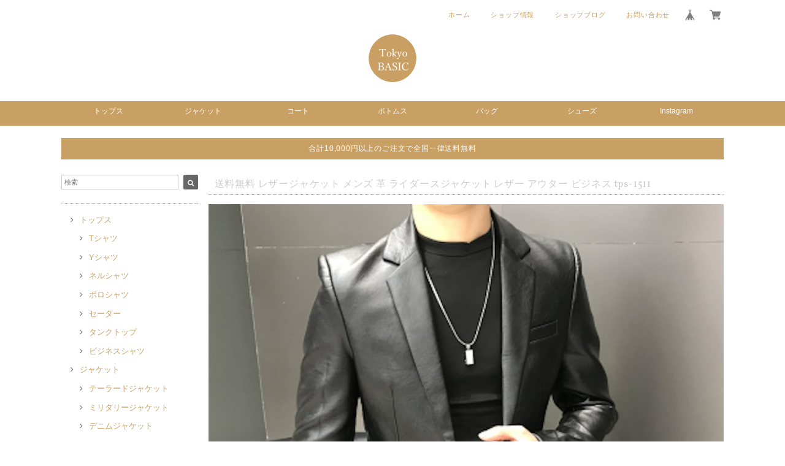

--- FILE ---
content_type: text/html; charset=UTF-8
request_url: https://www.tokyobasic.jp/items/10069332
body_size: 43631
content:
<!DOCTYPE html>
<html lang="ja">
<head>

<link rel="stylesheet" type="text/css" href="https://cf-baseassets.thebase.in/015249379aa9ecf9196f38b9164e1646/asset/shop/BASEshop-c04794395695aab12cc9.css"/>  
<meta charset="UTF-8"> 
<meta http-equiv="X-UA-Compatible" content="IE=edge">
<meta name="viewport" content="width=device-width, initial-scale=1, maximum-scale=1.0, user-scalable=no">
<meta name="msapplication-tap-highlight" content="no">


<meta name="p:domain_verify" content="242888ca6923b711bfc0357d22bf6824"/>


<link rel='canonical' href='https://www.tokyobasic.jp/items/10069332' />


<title>送料無料 レザージャケット メンズ 革 ライダースジャケット レザー アウター ビジネス tps-1511 | TOKYO BASIC【メンズファッション公式通販サイト】</title>
<link rel='icon' type='image/png' href='//static.thebase.in/favicon.png' />
<link rel='apple-touch-icon' sizes='180x180' href='//static.thebase.in/apple-touch-icon.png' />
<link rel='apple-touch-icon-precomposed' href='//static.thebase.in/apple-touch-icon.png' />

<script src='/js/jquery-1.8.2.min.js'></script>




<link href="https://fonts.googleapis.com/css?family=Vollkorn" rel="stylesheet">
<link rel="stylesheet" href="https://basefile.akamaized.net/dolcevivace-shopselect-net/5a50a137161a5/materialize.min.css" type="text/css">
<link rel="stylesheet" href="//maxcdn.bootstrapcdn.com/font-awesome/4.3.0/css/font-awesome.min.css" type="text/css">
<link rel="stylesheet" href="https://basefile.akamaized.net/dolcevivace-shopselect-net/5a50a0f851072/flickity.min.css" type="text/css">
<link rel="stylesheet" href="/css/shopTemplate/common.css?1768288315018">
<link rel="stylesheet" href="https://basefile.akamaized.net/dolcevivace-shopselect-net/5d059abbda819/dolce.vita.min.css" type="text/css">
<script type='text/javascript' src='https://basefile.akamaized.net/dolcevivace-shopselect-net/5a50a160aed04/flickity.pkgd.min.js'></script>
    
<meta name="description" content="★★★期間限定！お得キャンペーン情報★★★割引 セール 絶賛実施中！割引 クーポン 絶賛配布中！送料無料 企画 絶賛実施中！※期限満了次第終了致します。★★★期間限定！お得クーポン情報★★★【39円割引はじめましてクーポン】条件：条件はありません。どなたでもご使用いただけます！クーポンコード：39【5%割引クーポン】条件：8000円以上お買い上げで5%割引！クーポンコード：5【10%割引クーポン】条件：10000円以上お買い上げで10%割引！クーポンコード：10【12%割引クーポン】条件：15000円以上お買い上げで12%割引！クーポンコード：12【15%割引クーポン】条件：20000円以上お買い上げで15%割引！クーポンコード：15●クーポン利用方法●【１】カートにご購入希望の商品を入れて”購入手続き”画面にお進み下さい。【２】クーポン欄の”ご注文内容の修正”を押してください。【３】ご注文内容の修正画面でクーポン欄にご希望の”クーポンコード”ご入力ください。【４】”次へ”を押していただき確認画面で割引金額が反映されていることをお確かめください。【商品説明】カラー ブラックサイズ M L XL ２XL ３XL-素材:コットンブレンド【配送情報】発送日：9-12営業日以内にご発送致します。配送会社：佐川急便（安心の国内配送・追跡番号有）配送日数：発送日より1-3日でお届け致します。商品・ご注文に関するご質問ございましたらお気軽にお問い合わせ下さいませ。【ショップページ】https://www.tokyobasic.jp/こちらの商品以外にも多数お取り扱いございます。ぜひご覧下さいませ。今日も良い１日を♪" />

<meta property="fb:app_id" content="350947278320210" />
<meta property="og:description" content="★★★期間限定！お得キャンペーン情報★★★割引 セール 絶賛実施中！割引 クーポン 絶賛配布中！送料無料 企画 絶賛実施中！※期限満了次第終了致します。★★★期間限定！お得クーポン情報★★★【39円割引はじめましてクーポン】条件：条件はありません。どなたでもご使用いただけます！クーポンコード：39【5%割引クーポン】条件：8000円以上お買い上げで5%割引！クーポンコード：5【10%割引クーポン】条件：10000円以上お買い上げで10%割引！クーポンコード：10【12%割引クーポン】条件：15000円以上お買い上げで12%割引！クーポンコード：12【15%割引クーポン】条件：20000円以上お買い上げで15%割引！クーポンコード：15●クーポン利用方法●【１】カートにご購入希望の商品を入れて”購入手続き”画面にお進み下さい。【２】クーポン欄の”ご注文内容の修正”を押してください。【３】ご注文内容の修正画面でクーポン欄にご希望の”クーポンコード”ご入力ください。【４】”次へ”を押していただき確認画面で割引金額が反映されていることをお確かめください。【商品説明】カラー ブラックサイズ M L XL ２XL ３XL-素材:コットンブレンド【配送情報】発送日：9-12営業日以内にご発送致します。配送会社：佐川急便（安心の国内配送・追跡番号有）配送日数：発送日より1-3日でお届け致します。商品・ご注文に関するご質問ございましたらお気軽にお問い合わせ下さいませ。【ショップページ】https://www.tokyobasic.jp/こちらの商品以外にも多数お取り扱いございます。ぜひご覧下さいませ。今日も良い１日を♪" />
<meta property="og:title" content="送料無料 レザージャケット メンズ 革 ライダースジャケット レザー アウター ビジネス tps-1511 | TOKYO BASIC【メンズファッション公式通販サイト】 powered by BASE" />
<meta property="og:image" content="https://baseec-img-mng.akamaized.net/images/item/origin/cd4dbb5e42187b38ae421988694e7ba8.jpg?imformat=generic&q=90&im=Resize,width=1200,type=normal" />
<meta property="og:url" content="https://www.tokyobasic.jp/items/10069332" />
<meta property="og:site_name" content="TOKYO BASIC【メンズファッション公式通販サイト】" />
<meta property="og:type" content="product" />

<meta property="product:price:amount" content="5966" />
<meta property="product:price:currency" content="JPY" />
<meta property="product:product_link" content="https://www.tokyobasic.jp/items/10069332" />

<meta name="twitter:card" content="summary_large_image" />
<meta name="twitter:site" content="@tokyobasic" />
<meta name="twitter:url" content="https://www.tokyobasic.jp/items/10069332" />
<meta name="twitter:title" content="送料無料 レザージャケット メンズ 革 ライダースジャケット レザー アウター ビジネス tps-1511 | TOKYO BASIC【メンズファッション公式通販サイト】" />
<meta name="twitter:description" content="★★★期間限定！お得キャンペーン情報★★★割引 セール 絶賛実施中！割引 クーポン 絶賛配布中！送料無料 企画 絶賛実施中！※期限満了次第終了致します。★★★期間限定！お得クーポン情報★★★【39円割引はじめましてクーポン】条件：条件はありません。どなたでもご使用いただけます！クーポンコード：39【5%割引クーポン】条件：8000円以上お買い上げで5%割引！クーポンコード：5【10%割引クーポン】条件：10000円以上お買い上げで10%割引！クーポンコード：10【12%割引クーポン】条件：15000円以上お買い上げで12%割引！クーポンコード：12【15%割引クーポン】条件：20000円以上お買い上げで15%割引！クーポンコード：15●クーポン利用方法●【１】カートにご購入希望の商品を入れて”購入手続き”画面にお進み下さい。【２】クーポン欄の”ご注文内容の修正”を押してください。【３】ご注文内容の修正画面でクーポン欄にご希望の”クーポンコード”ご入力ください。【４】”次へ”を押していただき確認画面で割引金額が反映されていることをお確かめください。【商品説明】カラー ブラックサイズ M L XL ２XL ３XL-素材:コットンブレンド【配送情報】発送日：9-12営業日以内にご発送致します。配送会社：佐川急便（安心の国内配送・追跡番号有）配送日数：発送日より1-3日でお届け致します。商品・ご注文に関するご質問ございましたらお気軽にお問い合わせ下さいませ。【ショップページ】https://www.tokyobasic.jp/こちらの商品以外にも多数お取り扱いございます。ぜひご覧下さいませ。今日も良い１日を♪" />
<meta name="twitter:image" content="https://baseec-img-mng.akamaized.net/images/item/origin/cd4dbb5e42187b38ae421988694e7ba8.jpg?imformat=generic&q=90&im=Resize,width=1200,type=normal" />


    


<style type="text/css">
body { 
        background-image: none;
        background-color: #ffffff;
     }
</style>

    

<style type="text/css">
.dolce_logo_size .logoText,
nav .logoText,
#shopinfo .logoText{
		color:#333 !important;
	color:#c9a063 !important;
	font-family:'Varela' , Vollkorn , -apple-system, BlinkMacSystemFont, "Helvetica Neue", "ヒラギノ角ゴ ProN W3", Hiragino Kaku Gothic ProN, Arial, "メイリオ", Meiryo, sans-serif !important;}		
footer.page-footer-noitem {
	background-color: #c9a063;}
a {
	color:#c9a063;}	
a:hover,
a:focus {
	color:#777777;}
nav ul li a,
.side-nav li a{
	color:#c9a063 !important;}
nav ul li a:hover,
nav ul li a.active,
nav ul li a:hover,
nav ul li a.current-menu-item,
.news-text a:hover{
	color:#777777 !important;}

@media (max-width: 992px) {
#header .side-nav li a,
#header .side-nav li a:hover{
	color:#333 !important;}
.css-bar, .css-bar:before, .css-bar:after{
	background:#444444;}}
	
body,
#price-and-purchase .page-price,
#shopBlog .blog_title h2 a,
#shopBlog .blog_title h2 a:hover,
.item .paradis-title,
.item .price,
.news-text a,
.news-text a:hover,
.illegal-report a,
.illegal-report a:hover,
.vivace-postage,
.related-text{
	color:#444444 !important;}
	
#privacy, #law, .illegal-report a, .illegal-report a:hover{
	color:#333 !important;}

.side-nav .side-nav-arrow a:before,
.side-nav #appsItemCategoryTag a:before,
#sidebar #appsItemCategoryTag a:before,
#sidebar .webicon-about:before,
#sidebar .webicon-blog:before,
#sidebar .webicon-contact:before,
#sidebar .webicon-privacy:before,
#sidebar .webicon-law:before,
#sidebar .webicon-link:before,
.dolce-pointcolor,
.dolce-pointcolor i{
	color:#666666 !important;}
#main-search .item-search-submit,
#sub-search .item-search-submit,
#phone-search .item-search-submit,
#more a {
    background-color:#666666;}
#shopBlog .maincontainer h2{
	border-left:#666666 solid 4px;}
#price-and-purchase .purchaseButton button,
#price-and-purchase .purchaseButton a{
	background:#c9a063;}	


.attentionbox{
	background-color:#c9a063;
	color:#FFFFFF !important;}
.main-right h1,
#shopContact .contact-header,
#shopPrivacy .contact-header,
#shopLaw .contact-header,
#sidebar h1,
#sidebar h2{
	border-bottom:#c9a063 dotted 1px;
	background-color:#ffffff;
	color:#cccccc;
	font-size:16px;
	font-family:Vollkorn , -apple-system, BlinkMacSystemFont, "Helvetica Neue", "ヒラギノ角ゴ ProN W3", Hiragino Kaku Gothic ProN, Arial, "メイリオ", Meiryo, sans-serif !important;}
@media screen and (min-width : 993px) {	
#main-cat {
	background-color:#c9a063;
	color:#ffffff;}
#main-cat #appsItemCategoryTag li{
	border-left:#c9a063 solid 1px;  }
#main-cat #appsItemCategoryTag li:last-child{
	border-right:#c9a063 solid 1px;}
#main-cat #appsItemCategoryTag li a {
	color:#ffffff;}
#main-cat #appsItemCategoryTag li a:hover {
	background-color:#c9a063;
	color:#ffffff;}
#main-cat #appsItemCategoryTag li ul li a {
	background-color:#c9a063;}
#main-cat #appsItemCategoryTag li ul li,
#main-cat #appsItemCategoryTag li ul li:last-child {
	border-left: none !important;
	border-right: none !important;}}		
@media only screen and (min-width : 993px) and (max-width : 1189px) {	
#main-cat #appsItemCategoryTag li{
	width: auto !important;
	min-width:auto;
		min-width: calc(100% / 7);
	}}
@media screen and (min-width : 1090px) {	
#main-cat #appsItemCategoryTag li{
	width: auto !important;
	min-width:auto;
		min-width: calc(1080px / 7);
	}}
.attentionbox{
	color:#FFFFFF !important;
	background-color:#c9a063 !important;}
#shopBlog .blog_inner,
#shopContact .inquirySection{
	padding:20px 0 40px 10px !important;}
@media (max-width: 992px) {
#shopBlog .blog_inner,
#shopContact .inquirySection{
	padding:20px 10px 40px 10px !important;}}
#privacy, #law{
	padding-top:0 !important;}
#products{
	padding-top:10px !important;}	
@media screen and (max-width: 600px) {
.index-label{
	width:85% !important;
	max-width:85% !important;}
.index-label .label_image{
	height:42px !important;
	width:42px !important;}
.label_image {
	top: -7px;
	left: -19px;}}	
.item .sale-price,
#price-and-purchase .page-sale-price,
.item .soldout,
#price-and-purchase .page-soldout,
.gallery .gallery-soldout,
.flex-wrapper .gallery-soldout{
	color:#ff0000}
.item .sale-rate,
#price-and-purchase .page-sale-rate{
	color:#ff0000;
	border: solid 1px #ff0000}
@media screen and (min-width : 993px) {
#main-cat #appsItemCategoryTag li,
#main-cat #appsItemCategoryTag li:first-child{
	border-left: none !important; 
	border-right: none !important}}
	
.item .dolce-comingsoon{
	color:#00C7B6;
	border: solid 1px #00C7B6;}

#price-and-purchase .dolce-comingsoon{
	color:#00C7B6;
	border: solid 1px #00C7B6;}

#price-and-purchase .page-attention .salesPeriod--term,
#price-and-purchase .page-attention .salesPeriod--willStart,
#price-and-purchase .page-attention .salesPeriod--finish{
	color:#00C7B6;}

.item .dolce-preorder,
.preOrder .preOrder__data{
	color:#000000;}
.preOrder .preOrder__label{
	border: solid 1px #000000;
	color:#000000;}
	
@media screen and (min-width : 481px) {
.msg_startButton{bottom:70px !important;right: 1% !important;}}

html {
  visibility: hidden;}
html.wf-active {
  visibility: visible;}


</style>

<script type="text/javascript">
  WebFontConfig = {
   google: { families: [ 'Tangerine::latin', 'Damion::latin', 'Cinzel::latin', 'Lato::latin', 'Quicksand::latin', 'BenchNine::latin', 'UnifrakturMaguntia::latin' ] }
  };
  (function() {
   var wf = document.createElement('script');
    wf.src = ('https:' == document.location.protocol ? 'https' : 'http') +
'://ajax.googleapis.com/ajax/libs/webfont/1/webfont.js';
    wf.type = 'text/javascript';
    wf.async = 'true';
    var s = document.getElementsByTagName('script')[0];
    s.parentNode.insertBefore(wf, s);
 })();
</script>


<meta name="google-site-verification" content="E-UYbtvSdeMt53QwIesAJh87baM9qEbdePFtbEn2IrE" />
<meta name="cot:primaryColor" content="#000000"><meta name="cot:accentColor" content="#000000"><meta name="cot:textColor" content="#000000"><meta name="cot:lightTextColor" content="#ffffff"><meta name="cot:complementaryColor" content="#000000"><meta name="cot:titleColor" content="#000000">

	

	<script type="text/javascript">
		;window.NREUM||(NREUM={});NREUM.init={distributed_tracing:{enabled:true},privacy:{cookies_enabled:true},ajax:{deny_list:["bam.nr-data.net"]}};

		;NREUM.loader_config={accountID:"2907216",trustKey:"2804831",agentID:"663072695",licenseKey:"NRJS-4c41e18b2dabf750af0",applicationID:"663072695"}
		;NREUM.info={beacon:"bam.nr-data.net",errorBeacon:"bam.nr-data.net",licenseKey:"NRJS-4c41e18b2dabf750af0",applicationID:"663072695",sa:1}

		;/*! For license information please see nr-loader-spa-1.236.0.min.js.LICENSE.txt */
		(()=>{"use strict";var e,t,r={5763:(e,t,r)=>{r.d(t,{P_:()=>l,Mt:()=>g,C5:()=>s,DL:()=>v,OP:()=>T,lF:()=>D,Yu:()=>y,Dg:()=>h,CX:()=>c,GE:()=>b,sU:()=>_});var n=r(8632),i=r(9567);const o={beacon:n.ce.beacon,errorBeacon:n.ce.errorBeacon,licenseKey:void 0,applicationID:void 0,sa:void 0,queueTime:void 0,applicationTime:void 0,ttGuid:void 0,user:void 0,account:void 0,product:void 0,extra:void 0,jsAttributes:{},userAttributes:void 0,atts:void 0,transactionName:void 0,tNamePlain:void 0},a={};function s(e){if(!e)throw new Error("All info objects require an agent identifier!");if(!a[e])throw new Error("Info for ".concat(e," was never set"));return a[e]}function c(e,t){if(!e)throw new Error("All info objects require an agent identifier!");a[e]=(0,i.D)(t,o),(0,n.Qy)(e,a[e],"info")}var u=r(7056);const d=()=>{const e={blockSelector:"[data-nr-block]",maskInputOptions:{password:!0}};return{allow_bfcache:!0,privacy:{cookies_enabled:!0},ajax:{deny_list:void 0,enabled:!0,harvestTimeSeconds:10},distributed_tracing:{enabled:void 0,exclude_newrelic_header:void 0,cors_use_newrelic_header:void 0,cors_use_tracecontext_headers:void 0,allowed_origins:void 0},session:{domain:void 0,expiresMs:u.oD,inactiveMs:u.Hb},ssl:void 0,obfuscate:void 0,jserrors:{enabled:!0,harvestTimeSeconds:10},metrics:{enabled:!0},page_action:{enabled:!0,harvestTimeSeconds:30},page_view_event:{enabled:!0},page_view_timing:{enabled:!0,harvestTimeSeconds:30,long_task:!1},session_trace:{enabled:!0,harvestTimeSeconds:10},harvest:{tooManyRequestsDelay:60},session_replay:{enabled:!1,harvestTimeSeconds:60,sampleRate:.1,errorSampleRate:.1,maskTextSelector:"*",maskAllInputs:!0,get blockClass(){return"nr-block"},get ignoreClass(){return"nr-ignore"},get maskTextClass(){return"nr-mask"},get blockSelector(){return e.blockSelector},set blockSelector(t){e.blockSelector+=",".concat(t)},get maskInputOptions(){return e.maskInputOptions},set maskInputOptions(t){e.maskInputOptions={...t,password:!0}}},spa:{enabled:!0,harvestTimeSeconds:10}}},f={};function l(e){if(!e)throw new Error("All configuration objects require an agent identifier!");if(!f[e])throw new Error("Configuration for ".concat(e," was never set"));return f[e]}function h(e,t){if(!e)throw new Error("All configuration objects require an agent identifier!");f[e]=(0,i.D)(t,d()),(0,n.Qy)(e,f[e],"config")}function g(e,t){if(!e)throw new Error("All configuration objects require an agent identifier!");var r=l(e);if(r){for(var n=t.split("."),i=0;i<n.length-1;i++)if("object"!=typeof(r=r[n[i]]))return;r=r[n[n.length-1]]}return r}const p={accountID:void 0,trustKey:void 0,agentID:void 0,licenseKey:void 0,applicationID:void 0,xpid:void 0},m={};function v(e){if(!e)throw new Error("All loader-config objects require an agent identifier!");if(!m[e])throw new Error("LoaderConfig for ".concat(e," was never set"));return m[e]}function b(e,t){if(!e)throw new Error("All loader-config objects require an agent identifier!");m[e]=(0,i.D)(t,p),(0,n.Qy)(e,m[e],"loader_config")}const y=(0,n.mF)().o;var w=r(385),x=r(6818);const A={buildEnv:x.Re,bytesSent:{},queryBytesSent:{},customTransaction:void 0,disabled:!1,distMethod:x.gF,isolatedBacklog:!1,loaderType:void 0,maxBytes:3e4,offset:Math.floor(w._A?.performance?.timeOrigin||w._A?.performance?.timing?.navigationStart||Date.now()),onerror:void 0,origin:""+w._A.location,ptid:void 0,releaseIds:{},session:void 0,xhrWrappable:"function"==typeof w._A.XMLHttpRequest?.prototype?.addEventListener,version:x.q4},E={};function T(e){if(!e)throw new Error("All runtime objects require an agent identifier!");if(!E[e])throw new Error("Runtime for ".concat(e," was never set"));return E[e]}function _(e,t){if(!e)throw new Error("All runtime objects require an agent identifier!");E[e]=(0,i.D)(t,A),(0,n.Qy)(e,E[e],"runtime")}function D(e){return function(e){try{const t=s(e);return!!t.licenseKey&&!!t.errorBeacon&&!!t.applicationID}catch(e){return!1}}(e)}},9567:(e,t,r)=>{r.d(t,{D:()=>i});var n=r(50);function i(e,t){try{if(!e||"object"!=typeof e)return(0,n.Z)("Setting a Configurable requires an object as input");if(!t||"object"!=typeof t)return(0,n.Z)("Setting a Configurable requires a model to set its initial properties");const r=Object.create(Object.getPrototypeOf(t),Object.getOwnPropertyDescriptors(t)),o=0===Object.keys(r).length?e:r;for(let a in o)if(void 0!==e[a])try{"object"==typeof e[a]&&"object"==typeof t[a]?r[a]=i(e[a],t[a]):r[a]=e[a]}catch(e){(0,n.Z)("An error occurred while setting a property of a Configurable",e)}return r}catch(e){(0,n.Z)("An error occured while setting a Configurable",e)}}},6818:(e,t,r)=>{r.d(t,{Re:()=>i,gF:()=>o,q4:()=>n});const n="1.236.0",i="PROD",o="CDN"},385:(e,t,r)=>{r.d(t,{FN:()=>a,IF:()=>u,Nk:()=>f,Tt:()=>s,_A:()=>o,il:()=>n,pL:()=>c,v6:()=>i,w1:()=>d});const n="undefined"!=typeof window&&!!window.document,i="undefined"!=typeof WorkerGlobalScope&&("undefined"!=typeof self&&self instanceof WorkerGlobalScope&&self.navigator instanceof WorkerNavigator||"undefined"!=typeof globalThis&&globalThis instanceof WorkerGlobalScope&&globalThis.navigator instanceof WorkerNavigator),o=n?window:"undefined"!=typeof WorkerGlobalScope&&("undefined"!=typeof self&&self instanceof WorkerGlobalScope&&self||"undefined"!=typeof globalThis&&globalThis instanceof WorkerGlobalScope&&globalThis),a=""+o?.location,s=/iPad|iPhone|iPod/.test(navigator.userAgent),c=s&&"undefined"==typeof SharedWorker,u=(()=>{const e=navigator.userAgent.match(/Firefox[/\s](\d+\.\d+)/);return Array.isArray(e)&&e.length>=2?+e[1]:0})(),d=Boolean(n&&window.document.documentMode),f=!!navigator.sendBeacon},1117:(e,t,r)=>{r.d(t,{w:()=>o});var n=r(50);const i={agentIdentifier:"",ee:void 0};class o{constructor(e){try{if("object"!=typeof e)return(0,n.Z)("shared context requires an object as input");this.sharedContext={},Object.assign(this.sharedContext,i),Object.entries(e).forEach((e=>{let[t,r]=e;Object.keys(i).includes(t)&&(this.sharedContext[t]=r)}))}catch(e){(0,n.Z)("An error occured while setting SharedContext",e)}}}},8e3:(e,t,r)=>{r.d(t,{L:()=>d,R:()=>c});var n=r(2177),i=r(1284),o=r(4322),a=r(3325);const s={};function c(e,t){const r={staged:!1,priority:a.p[t]||0};u(e),s[e].get(t)||s[e].set(t,r)}function u(e){e&&(s[e]||(s[e]=new Map))}function d(){let e=arguments.length>0&&void 0!==arguments[0]?arguments[0]:"",t=arguments.length>1&&void 0!==arguments[1]?arguments[1]:"feature";if(u(e),!e||!s[e].get(t))return a(t);s[e].get(t).staged=!0;const r=[...s[e]];function a(t){const r=e?n.ee.get(e):n.ee,a=o.X.handlers;if(r.backlog&&a){var s=r.backlog[t],c=a[t];if(c){for(var u=0;s&&u<s.length;++u)f(s[u],c);(0,i.D)(c,(function(e,t){(0,i.D)(t,(function(t,r){r[0].on(e,r[1])}))}))}delete a[t],r.backlog[t]=null,r.emit("drain-"+t,[])}}r.every((e=>{let[t,r]=e;return r.staged}))&&(r.sort(((e,t)=>e[1].priority-t[1].priority)),r.forEach((e=>{let[t]=e;a(t)})))}function f(e,t){var r=e[1];(0,i.D)(t[r],(function(t,r){var n=e[0];if(r[0]===n){var i=r[1],o=e[3],a=e[2];i.apply(o,a)}}))}},2177:(e,t,r)=>{r.d(t,{c:()=>f,ee:()=>u});var n=r(8632),i=r(2210),o=r(1284),a=r(5763),s="nr@context";let c=(0,n.fP)();var u;function d(){}function f(e){return(0,i.X)(e,s,l)}function l(){return new d}function h(){u.aborted=!0,u.backlog={}}c.ee?u=c.ee:(u=function e(t,r){var n={},c={},f={},g=!1;try{g=16===r.length&&(0,a.OP)(r).isolatedBacklog}catch(e){}var p={on:b,addEventListener:b,removeEventListener:y,emit:v,get:x,listeners:w,context:m,buffer:A,abort:h,aborted:!1,isBuffering:E,debugId:r,backlog:g?{}:t&&"object"==typeof t.backlog?t.backlog:{}};return p;function m(e){return e&&e instanceof d?e:e?(0,i.X)(e,s,l):l()}function v(e,r,n,i,o){if(!1!==o&&(o=!0),!u.aborted||i){t&&o&&t.emit(e,r,n);for(var a=m(n),s=w(e),d=s.length,f=0;f<d;f++)s[f].apply(a,r);var l=T()[c[e]];return l&&l.push([p,e,r,a]),a}}function b(e,t){n[e]=w(e).concat(t)}function y(e,t){var r=n[e];if(r)for(var i=0;i<r.length;i++)r[i]===t&&r.splice(i,1)}function w(e){return n[e]||[]}function x(t){return f[t]=f[t]||e(p,t)}function A(e,t){var r=T();p.aborted||(0,o.D)(e,(function(e,n){t=t||"feature",c[n]=t,t in r||(r[t]=[])}))}function E(e){return!!T()[c[e]]}function T(){return p.backlog}}(void 0,"globalEE"),c.ee=u)},5546:(e,t,r)=>{r.d(t,{E:()=>n,p:()=>i});var n=r(2177).ee.get("handle");function i(e,t,r,i,o){o?(o.buffer([e],i),o.emit(e,t,r)):(n.buffer([e],i),n.emit(e,t,r))}},4322:(e,t,r)=>{r.d(t,{X:()=>o});var n=r(5546);o.on=a;var i=o.handlers={};function o(e,t,r,o){a(o||n.E,i,e,t,r)}function a(e,t,r,i,o){o||(o="feature"),e||(e=n.E);var a=t[o]=t[o]||{};(a[r]=a[r]||[]).push([e,i])}},3239:(e,t,r)=>{r.d(t,{bP:()=>s,iz:()=>c,m$:()=>a});var n=r(385);let i=!1,o=!1;try{const e={get passive(){return i=!0,!1},get signal(){return o=!0,!1}};n._A.addEventListener("test",null,e),n._A.removeEventListener("test",null,e)}catch(e){}function a(e,t){return i||o?{capture:!!e,passive:i,signal:t}:!!e}function s(e,t){let r=arguments.length>2&&void 0!==arguments[2]&&arguments[2],n=arguments.length>3?arguments[3]:void 0;window.addEventListener(e,t,a(r,n))}function c(e,t){let r=arguments.length>2&&void 0!==arguments[2]&&arguments[2],n=arguments.length>3?arguments[3]:void 0;document.addEventListener(e,t,a(r,n))}},4402:(e,t,r)=>{r.d(t,{Ht:()=>u,M:()=>c,Rl:()=>a,ky:()=>s});var n=r(385);const i="xxxxxxxx-xxxx-4xxx-yxxx-xxxxxxxxxxxx";function o(e,t){return e?15&e[t]:16*Math.random()|0}function a(){const e=n._A?.crypto||n._A?.msCrypto;let t,r=0;return e&&e.getRandomValues&&(t=e.getRandomValues(new Uint8Array(31))),i.split("").map((e=>"x"===e?o(t,++r).toString(16):"y"===e?(3&o()|8).toString(16):e)).join("")}function s(e){const t=n._A?.crypto||n._A?.msCrypto;let r,i=0;t&&t.getRandomValues&&(r=t.getRandomValues(new Uint8Array(31)));const a=[];for(var s=0;s<e;s++)a.push(o(r,++i).toString(16));return a.join("")}function c(){return s(16)}function u(){return s(32)}},7056:(e,t,r)=>{r.d(t,{Bq:()=>n,Hb:()=>o,oD:()=>i});const n="NRBA",i=144e5,o=18e5},7894:(e,t,r)=>{function n(){return Math.round(performance.now())}r.d(t,{z:()=>n})},7243:(e,t,r)=>{r.d(t,{e:()=>o});var n=r(385),i={};function o(e){if(e in i)return i[e];if(0===(e||"").indexOf("data:"))return{protocol:"data"};let t;var r=n._A?.location,o={};if(n.il)t=document.createElement("a"),t.href=e;else try{t=new URL(e,r.href)}catch(e){return o}o.port=t.port;var a=t.href.split("://");!o.port&&a[1]&&(o.port=a[1].split("/")[0].split("@").pop().split(":")[1]),o.port&&"0"!==o.port||(o.port="https"===a[0]?"443":"80"),o.hostname=t.hostname||r.hostname,o.pathname=t.pathname,o.protocol=a[0],"/"!==o.pathname.charAt(0)&&(o.pathname="/"+o.pathname);var s=!t.protocol||":"===t.protocol||t.protocol===r.protocol,c=t.hostname===r.hostname&&t.port===r.port;return o.sameOrigin=s&&(!t.hostname||c),"/"===o.pathname&&(i[e]=o),o}},50:(e,t,r)=>{function n(e,t){"function"==typeof console.warn&&(console.warn("New Relic: ".concat(e)),t&&console.warn(t))}r.d(t,{Z:()=>n})},2587:(e,t,r)=>{r.d(t,{N:()=>c,T:()=>u});var n=r(2177),i=r(5546),o=r(8e3),a=r(3325);const s={stn:[a.D.sessionTrace],err:[a.D.jserrors,a.D.metrics],ins:[a.D.pageAction],spa:[a.D.spa],sr:[a.D.sessionReplay,a.D.sessionTrace]};function c(e,t){const r=n.ee.get(t);e&&"object"==typeof e&&(Object.entries(e).forEach((e=>{let[t,n]=e;void 0===u[t]&&(s[t]?s[t].forEach((e=>{n?(0,i.p)("feat-"+t,[],void 0,e,r):(0,i.p)("block-"+t,[],void 0,e,r),(0,i.p)("rumresp-"+t,[Boolean(n)],void 0,e,r)})):n&&(0,i.p)("feat-"+t,[],void 0,void 0,r),u[t]=Boolean(n))})),Object.keys(s).forEach((e=>{void 0===u[e]&&(s[e]?.forEach((t=>(0,i.p)("rumresp-"+e,[!1],void 0,t,r))),u[e]=!1)})),(0,o.L)(t,a.D.pageViewEvent))}const u={}},2210:(e,t,r)=>{r.d(t,{X:()=>i});var n=Object.prototype.hasOwnProperty;function i(e,t,r){if(n.call(e,t))return e[t];var i=r();if(Object.defineProperty&&Object.keys)try{return Object.defineProperty(e,t,{value:i,writable:!0,enumerable:!1}),i}catch(e){}return e[t]=i,i}},1284:(e,t,r)=>{r.d(t,{D:()=>n});const n=(e,t)=>Object.entries(e||{}).map((e=>{let[r,n]=e;return t(r,n)}))},4351:(e,t,r)=>{r.d(t,{P:()=>o});var n=r(2177);const i=()=>{const e=new WeakSet;return(t,r)=>{if("object"==typeof r&&null!==r){if(e.has(r))return;e.add(r)}return r}};function o(e){try{return JSON.stringify(e,i())}catch(e){try{n.ee.emit("internal-error",[e])}catch(e){}}}},3960:(e,t,r)=>{r.d(t,{K:()=>a,b:()=>o});var n=r(3239);function i(){return"undefined"==typeof document||"complete"===document.readyState}function o(e,t){if(i())return e();(0,n.bP)("load",e,t)}function a(e){if(i())return e();(0,n.iz)("DOMContentLoaded",e)}},8632:(e,t,r)=>{r.d(t,{EZ:()=>u,Qy:()=>c,ce:()=>o,fP:()=>a,gG:()=>d,mF:()=>s});var n=r(7894),i=r(385);const o={beacon:"bam.nr-data.net",errorBeacon:"bam.nr-data.net"};function a(){return i._A.NREUM||(i._A.NREUM={}),void 0===i._A.newrelic&&(i._A.newrelic=i._A.NREUM),i._A.NREUM}function s(){let e=a();return e.o||(e.o={ST:i._A.setTimeout,SI:i._A.setImmediate,CT:i._A.clearTimeout,XHR:i._A.XMLHttpRequest,REQ:i._A.Request,EV:i._A.Event,PR:i._A.Promise,MO:i._A.MutationObserver,FETCH:i._A.fetch}),e}function c(e,t,r){let i=a();const o=i.initializedAgents||{},s=o[e]||{};return Object.keys(s).length||(s.initializedAt={ms:(0,n.z)(),date:new Date}),i.initializedAgents={...o,[e]:{...s,[r]:t}},i}function u(e,t){a()[e]=t}function d(){return function(){let e=a();const t=e.info||{};e.info={beacon:o.beacon,errorBeacon:o.errorBeacon,...t}}(),function(){let e=a();const t=e.init||{};e.init={...t}}(),s(),function(){let e=a();const t=e.loader_config||{};e.loader_config={...t}}(),a()}},7956:(e,t,r)=>{r.d(t,{N:()=>i});var n=r(3239);function i(e){let t=arguments.length>1&&void 0!==arguments[1]&&arguments[1],r=arguments.length>2?arguments[2]:void 0,i=arguments.length>3?arguments[3]:void 0;return void(0,n.iz)("visibilitychange",(function(){if(t)return void("hidden"==document.visibilityState&&e());e(document.visibilityState)}),r,i)}},1214:(e,t,r)=>{r.d(t,{em:()=>v,u5:()=>N,QU:()=>S,_L:()=>I,Gm:()=>L,Lg:()=>M,gy:()=>U,BV:()=>Q,Kf:()=>ee});var n=r(2177);const i="nr@original";var o=Object.prototype.hasOwnProperty,a=!1;function s(e,t){return e||(e=n.ee),r.inPlace=function(e,t,n,i,o){n||(n="");var a,s,c,u="-"===n.charAt(0);for(c=0;c<t.length;c++)d(a=e[s=t[c]])||(e[s]=r(a,u?s+n:n,i,s,o))},r.flag=i,r;function r(t,r,n,a,s){return d(t)?t:(r||(r=""),nrWrapper[i]=t,u(t,nrWrapper,e),nrWrapper);function nrWrapper(){var i,u,d,f;try{u=this,i=[...arguments],d="function"==typeof n?n(i,u):n||{}}catch(t){c([t,"",[i,u,a],d],e)}o(r+"start",[i,u,a],d,s);try{return f=t.apply(u,i)}catch(e){throw o(r+"err",[i,u,e],d,s),e}finally{o(r+"end",[i,u,f],d,s)}}}function o(r,n,i,o){if(!a||t){var s=a;a=!0;try{e.emit(r,n,i,t,o)}catch(t){c([t,r,n,i],e)}a=s}}}function c(e,t){t||(t=n.ee);try{t.emit("internal-error",e)}catch(e){}}function u(e,t,r){if(Object.defineProperty&&Object.keys)try{return Object.keys(e).forEach((function(r){Object.defineProperty(t,r,{get:function(){return e[r]},set:function(t){return e[r]=t,t}})})),t}catch(e){c([e],r)}for(var n in e)o.call(e,n)&&(t[n]=e[n]);return t}function d(e){return!(e&&e instanceof Function&&e.apply&&!e[i])}var f=r(2210),l=r(385);const h={},g=XMLHttpRequest,p="addEventListener",m="removeEventListener";function v(e){var t=function(e){return(e||n.ee).get("events")}(e);if(h[t.debugId]++)return t;h[t.debugId]=1;var r=s(t,!0);function i(e){r.inPlace(e,[p,m],"-",o)}function o(e,t){return e[1]}return"getPrototypeOf"in Object&&(l.il&&b(document,i),b(l._A,i),b(g.prototype,i)),t.on(p+"-start",(function(e,t){var n=e[1];if(null!==n&&("function"==typeof n||"object"==typeof n)){var i=(0,f.X)(n,"nr@wrapped",(function(){var e={object:function(){if("function"!=typeof n.handleEvent)return;return n.handleEvent.apply(n,arguments)},function:n}[typeof n];return e?r(e,"fn-",null,e.name||"anonymous"):n}));this.wrapped=e[1]=i}})),t.on(m+"-start",(function(e){e[1]=this.wrapped||e[1]})),t}function b(e,t){let r=e;for(;"object"==typeof r&&!Object.prototype.hasOwnProperty.call(r,p);)r=Object.getPrototypeOf(r);for(var n=arguments.length,i=new Array(n>2?n-2:0),o=2;o<n;o++)i[o-2]=arguments[o];r&&t(r,...i)}var y="fetch-",w=y+"body-",x=["arrayBuffer","blob","json","text","formData"],A=l._A.Request,E=l._A.Response,T="prototype",_="nr@context";const D={};function N(e){const t=function(e){return(e||n.ee).get("fetch")}(e);if(!(A&&E&&l._A.fetch))return t;if(D[t.debugId]++)return t;function r(e,r,n){var i=e[r];"function"==typeof i&&(e[r]=function(){var e,r=[...arguments],o={};t.emit(n+"before-start",[r],o),o[_]&&o[_].dt&&(e=o[_].dt);var a=i.apply(this,r);return t.emit(n+"start",[r,e],a),a.then((function(e){return t.emit(n+"end",[null,e],a),e}),(function(e){throw t.emit(n+"end",[e],a),e}))})}return D[t.debugId]=1,x.forEach((e=>{r(A[T],e,w),r(E[T],e,w)})),r(l._A,"fetch",y),t.on(y+"end",(function(e,r){var n=this;if(r){var i=r.headers.get("content-length");null!==i&&(n.rxSize=i),t.emit(y+"done",[null,r],n)}else t.emit(y+"done",[e],n)})),t}const O={},j=["pushState","replaceState"];function S(e){const t=function(e){return(e||n.ee).get("history")}(e);return!l.il||O[t.debugId]++||(O[t.debugId]=1,s(t).inPlace(window.history,j,"-")),t}var P=r(3239);const C={},R=["appendChild","insertBefore","replaceChild"];function I(e){const t=function(e){return(e||n.ee).get("jsonp")}(e);if(!l.il||C[t.debugId])return t;C[t.debugId]=!0;var r=s(t),i=/[?&](?:callback|cb)=([^&#]+)/,o=/(.*)\.([^.]+)/,a=/^(\w+)(\.|$)(.*)$/;function c(e,t){var r=e.match(a),n=r[1],i=r[3];return i?c(i,t[n]):t[n]}return r.inPlace(Node.prototype,R,"dom-"),t.on("dom-start",(function(e){!function(e){if(!e||"string"!=typeof e.nodeName||"script"!==e.nodeName.toLowerCase())return;if("function"!=typeof e.addEventListener)return;var n=(a=e.src,s=a.match(i),s?s[1]:null);var a,s;if(!n)return;var u=function(e){var t=e.match(o);if(t&&t.length>=3)return{key:t[2],parent:c(t[1],window)};return{key:e,parent:window}}(n);if("function"!=typeof u.parent[u.key])return;var d={};function f(){t.emit("jsonp-end",[],d),e.removeEventListener("load",f,(0,P.m$)(!1)),e.removeEventListener("error",l,(0,P.m$)(!1))}function l(){t.emit("jsonp-error",[],d),t.emit("jsonp-end",[],d),e.removeEventListener("load",f,(0,P.m$)(!1)),e.removeEventListener("error",l,(0,P.m$)(!1))}r.inPlace(u.parent,[u.key],"cb-",d),e.addEventListener("load",f,(0,P.m$)(!1)),e.addEventListener("error",l,(0,P.m$)(!1)),t.emit("new-jsonp",[e.src],d)}(e[0])})),t}var k=r(5763);const H={};function L(e){const t=function(e){return(e||n.ee).get("mutation")}(e);if(!l.il||H[t.debugId])return t;H[t.debugId]=!0;var r=s(t),i=k.Yu.MO;return i&&(window.MutationObserver=function(e){return this instanceof i?new i(r(e,"fn-")):i.apply(this,arguments)},MutationObserver.prototype=i.prototype),t}const z={};function M(e){const t=function(e){return(e||n.ee).get("promise")}(e);if(z[t.debugId])return t;z[t.debugId]=!0;var r=n.c,o=s(t),a=k.Yu.PR;return a&&function(){function e(r){var n=t.context(),i=o(r,"executor-",n,null,!1);const s=Reflect.construct(a,[i],e);return t.context(s).getCtx=function(){return n},s}l._A.Promise=e,Object.defineProperty(e,"name",{value:"Promise"}),e.toString=function(){return a.toString()},Object.setPrototypeOf(e,a),["all","race"].forEach((function(r){const n=a[r];e[r]=function(e){let i=!1;[...e||[]].forEach((e=>{this.resolve(e).then(a("all"===r),a(!1))}));const o=n.apply(this,arguments);return o;function a(e){return function(){t.emit("propagate",[null,!i],o,!1,!1),i=i||!e}}}})),["resolve","reject"].forEach((function(r){const n=a[r];e[r]=function(e){const r=n.apply(this,arguments);return e!==r&&t.emit("propagate",[e,!0],r,!1,!1),r}})),e.prototype=a.prototype;const n=a.prototype.then;a.prototype.then=function(){var e=this,i=r(e);i.promise=e;for(var a=arguments.length,s=new Array(a),c=0;c<a;c++)s[c]=arguments[c];s[0]=o(s[0],"cb-",i,null,!1),s[1]=o(s[1],"cb-",i,null,!1);const u=n.apply(this,s);return i.nextPromise=u,t.emit("propagate",[e,!0],u,!1,!1),u},a.prototype.then[i]=n,t.on("executor-start",(function(e){e[0]=o(e[0],"resolve-",this,null,!1),e[1]=o(e[1],"resolve-",this,null,!1)})),t.on("executor-err",(function(e,t,r){e[1](r)})),t.on("cb-end",(function(e,r,n){t.emit("propagate",[n,!0],this.nextPromise,!1,!1)})),t.on("propagate",(function(e,r,n){this.getCtx&&!r||(this.getCtx=function(){if(e instanceof Promise)var r=t.context(e);return r&&r.getCtx?r.getCtx():this})}))}(),t}const B={},F="requestAnimationFrame";function U(e){const t=function(e){return(e||n.ee).get("raf")}(e);if(!l.il||B[t.debugId]++)return t;B[t.debugId]=1;var r=s(t);return r.inPlace(window,[F],"raf-"),t.on("raf-start",(function(e){e[0]=r(e[0],"fn-")})),t}const q={},G="setTimeout",V="setInterval",X="clearTimeout",W="-start",Z="-",$=[G,"setImmediate",V,X,"clearImmediate"];function Q(e){const t=function(e){return(e||n.ee).get("timer")}(e);if(q[t.debugId]++)return t;q[t.debugId]=1;var r=s(t);return r.inPlace(l._A,$.slice(0,2),G+Z),r.inPlace(l._A,$.slice(2,3),V+Z),r.inPlace(l._A,$.slice(3),X+Z),t.on(V+W,(function(e,t,n){e[0]=r(e[0],"fn-",null,n)})),t.on(G+W,(function(e,t,n){this.method=n,this.timerDuration=isNaN(e[1])?0:+e[1],e[0]=r(e[0],"fn-",this,n)})),t}var Y=r(50);const K={},J=["open","send"];function ee(e){var t=e||n.ee;const r=function(e){return(e||n.ee).get("xhr")}(t);if(K[r.debugId]++)return r;K[r.debugId]=1,v(t);var i=s(r),o=k.Yu.XHR,a=k.Yu.MO,c=k.Yu.PR,u=k.Yu.SI,d="readystatechange",f=["onload","onerror","onabort","onloadstart","onloadend","onprogress","ontimeout"],h=[],g=l._A.XMLHttpRequest.listeners,p=l._A.XMLHttpRequest=function(e){var t=new o(e);function n(){try{r.emit("new-xhr",[t],t),t.addEventListener(d,b,(0,P.m$)(!1))}catch(e){(0,Y.Z)("An error occured while intercepting XHR",e);try{r.emit("internal-error",[e])}catch(e){}}}return this.listeners=g?[...g,n]:[n],this.listeners.forEach((e=>e())),t};function m(e,t){i.inPlace(t,["onreadystatechange"],"fn-",E)}function b(){var e=this,t=r.context(e);e.readyState>3&&!t.resolved&&(t.resolved=!0,r.emit("xhr-resolved",[],e)),i.inPlace(e,f,"fn-",E)}if(function(e,t){for(var r in e)t[r]=e[r]}(o,p),p.prototype=o.prototype,i.inPlace(p.prototype,J,"-xhr-",E),r.on("send-xhr-start",(function(e,t){m(e,t),function(e){h.push(e),a&&(y?y.then(A):u?u(A):(w=-w,x.data=w))}(t)})),r.on("open-xhr-start",m),a){var y=c&&c.resolve();if(!u&&!c){var w=1,x=document.createTextNode(w);new a(A).observe(x,{characterData:!0})}}else t.on("fn-end",(function(e){e[0]&&e[0].type===d||A()}));function A(){for(var e=0;e<h.length;e++)m(0,h[e]);h.length&&(h=[])}function E(e,t){return t}return r}},7825:(e,t,r)=>{r.d(t,{t:()=>n});const n=r(3325).D.ajax},6660:(e,t,r)=>{r.d(t,{A:()=>i,t:()=>n});const n=r(3325).D.jserrors,i="nr@seenError"},3081:(e,t,r)=>{r.d(t,{gF:()=>o,mY:()=>i,t9:()=>n,vz:()=>s,xS:()=>a});const n=r(3325).D.metrics,i="sm",o="cm",a="storeSupportabilityMetrics",s="storeEventMetrics"},4649:(e,t,r)=>{r.d(t,{t:()=>n});const n=r(3325).D.pageAction},7633:(e,t,r)=>{r.d(t,{Dz:()=>i,OJ:()=>a,qw:()=>o,t9:()=>n});const n=r(3325).D.pageViewEvent,i="firstbyte",o="domcontent",a="windowload"},9251:(e,t,r)=>{r.d(t,{t:()=>n});const n=r(3325).D.pageViewTiming},3614:(e,t,r)=>{r.d(t,{BST_RESOURCE:()=>i,END:()=>s,FEATURE_NAME:()=>n,FN_END:()=>u,FN_START:()=>c,PUSH_STATE:()=>d,RESOURCE:()=>o,START:()=>a});const n=r(3325).D.sessionTrace,i="bstResource",o="resource",a="-start",s="-end",c="fn"+a,u="fn"+s,d="pushState"},7836:(e,t,r)=>{r.d(t,{BODY:()=>A,CB_END:()=>E,CB_START:()=>u,END:()=>x,FEATURE_NAME:()=>i,FETCH:()=>_,FETCH_BODY:()=>v,FETCH_DONE:()=>m,FETCH_START:()=>p,FN_END:()=>c,FN_START:()=>s,INTERACTION:()=>l,INTERACTION_API:()=>d,INTERACTION_EVENTS:()=>o,JSONP_END:()=>b,JSONP_NODE:()=>g,JS_TIME:()=>T,MAX_TIMER_BUDGET:()=>a,REMAINING:()=>f,SPA_NODE:()=>h,START:()=>w,originalSetTimeout:()=>y});var n=r(5763);const i=r(3325).D.spa,o=["click","submit","keypress","keydown","keyup","change"],a=999,s="fn-start",c="fn-end",u="cb-start",d="api-ixn-",f="remaining",l="interaction",h="spaNode",g="jsonpNode",p="fetch-start",m="fetch-done",v="fetch-body-",b="jsonp-end",y=n.Yu.ST,w="-start",x="-end",A="-body",E="cb"+x,T="jsTime",_="fetch"},5938:(e,t,r)=>{r.d(t,{W:()=>o});var n=r(5763),i=r(2177);class o{constructor(e,t,r){this.agentIdentifier=e,this.aggregator=t,this.ee=i.ee.get(e,(0,n.OP)(this.agentIdentifier).isolatedBacklog),this.featureName=r,this.blocked=!1}}},9144:(e,t,r)=>{r.d(t,{j:()=>m});var n=r(3325),i=r(5763),o=r(5546),a=r(2177),s=r(7894),c=r(8e3),u=r(3960),d=r(385),f=r(50),l=r(3081),h=r(8632);function g(){const e=(0,h.gG)();["setErrorHandler","finished","addToTrace","inlineHit","addRelease","addPageAction","setCurrentRouteName","setPageViewName","setCustomAttribute","interaction","noticeError","setUserId"].forEach((t=>{e[t]=function(){for(var r=arguments.length,n=new Array(r),i=0;i<r;i++)n[i]=arguments[i];return function(t){for(var r=arguments.length,n=new Array(r>1?r-1:0),i=1;i<r;i++)n[i-1]=arguments[i];let o=[];return Object.values(e.initializedAgents).forEach((e=>{e.exposed&&e.api[t]&&o.push(e.api[t](...n))})),o.length>1?o:o[0]}(t,...n)}}))}var p=r(2587);function m(e){let t=arguments.length>1&&void 0!==arguments[1]?arguments[1]:{},m=arguments.length>2?arguments[2]:void 0,v=arguments.length>3?arguments[3]:void 0,{init:b,info:y,loader_config:w,runtime:x={loaderType:m},exposed:A=!0}=t;const E=(0,h.gG)();y||(b=E.init,y=E.info,w=E.loader_config),(0,i.Dg)(e,b||{}),(0,i.GE)(e,w||{}),(0,i.sU)(e,x),y.jsAttributes??={},d.v6&&(y.jsAttributes.isWorker=!0),(0,i.CX)(e,y),g();const T=function(e,t){t||(0,c.R)(e,"api");const h={};var g=a.ee.get(e),p=g.get("tracer"),m="api-",v=m+"ixn-";function b(t,r,n,o){const a=(0,i.C5)(e);return null===r?delete a.jsAttributes[t]:(0,i.CX)(e,{...a,jsAttributes:{...a.jsAttributes,[t]:r}}),x(m,n,!0,o||null===r?"session":void 0)(t,r)}function y(){}["setErrorHandler","finished","addToTrace","inlineHit","addRelease"].forEach((e=>h[e]=x(m,e,!0,"api"))),h.addPageAction=x(m,"addPageAction",!0,n.D.pageAction),h.setCurrentRouteName=x(m,"routeName",!0,n.D.spa),h.setPageViewName=function(t,r){if("string"==typeof t)return"/"!==t.charAt(0)&&(t="/"+t),(0,i.OP)(e).customTransaction=(r||"http://custom.transaction")+t,x(m,"setPageViewName",!0)()},h.setCustomAttribute=function(e,t){let r=arguments.length>2&&void 0!==arguments[2]&&arguments[2];if("string"==typeof e){if(["string","number"].includes(typeof t)||null===t)return b(e,t,"setCustomAttribute",r);(0,f.Z)("Failed to execute setCustomAttribute.\nNon-null value must be a string or number type, but a type of <".concat(typeof t,"> was provided."))}else(0,f.Z)("Failed to execute setCustomAttribute.\nName must be a string type, but a type of <".concat(typeof e,"> was provided."))},h.setUserId=function(e){if("string"==typeof e||null===e)return b("enduser.id",e,"setUserId",!0);(0,f.Z)("Failed to execute setUserId.\nNon-null value must be a string type, but a type of <".concat(typeof e,"> was provided."))},h.interaction=function(){return(new y).get()};var w=y.prototype={createTracer:function(e,t){var r={},i=this,a="function"==typeof t;return(0,o.p)(v+"tracer",[(0,s.z)(),e,r],i,n.D.spa,g),function(){if(p.emit((a?"":"no-")+"fn-start",[(0,s.z)(),i,a],r),a)try{return t.apply(this,arguments)}catch(e){throw p.emit("fn-err",[arguments,this,"string"==typeof e?new Error(e):e],r),e}finally{p.emit("fn-end",[(0,s.z)()],r)}}}};function x(e,t,r,i){return function(){return(0,o.p)(l.xS,["API/"+t+"/called"],void 0,n.D.metrics,g),i&&(0,o.p)(e+t,[(0,s.z)(),...arguments],r?null:this,i,g),r?void 0:this}}function A(){r.e(439).then(r.bind(r,7438)).then((t=>{let{setAPI:r}=t;r(e),(0,c.L)(e,"api")})).catch((()=>(0,f.Z)("Downloading runtime APIs failed...")))}return["actionText","setName","setAttribute","save","ignore","onEnd","getContext","end","get"].forEach((e=>{w[e]=x(v,e,void 0,n.D.spa)})),h.noticeError=function(e,t){"string"==typeof e&&(e=new Error(e)),(0,o.p)(l.xS,["API/noticeError/called"],void 0,n.D.metrics,g),(0,o.p)("err",[e,(0,s.z)(),!1,t],void 0,n.D.jserrors,g)},d.il?(0,u.b)((()=>A()),!0):A(),h}(e,v);return(0,h.Qy)(e,T,"api"),(0,h.Qy)(e,A,"exposed"),(0,h.EZ)("activatedFeatures",p.T),T}},3325:(e,t,r)=>{r.d(t,{D:()=>n,p:()=>i});const n={ajax:"ajax",jserrors:"jserrors",metrics:"metrics",pageAction:"page_action",pageViewEvent:"page_view_event",pageViewTiming:"page_view_timing",sessionReplay:"session_replay",sessionTrace:"session_trace",spa:"spa"},i={[n.pageViewEvent]:1,[n.pageViewTiming]:2,[n.metrics]:3,[n.jserrors]:4,[n.ajax]:5,[n.sessionTrace]:6,[n.pageAction]:7,[n.spa]:8,[n.sessionReplay]:9}}},n={};function i(e){var t=n[e];if(void 0!==t)return t.exports;var o=n[e]={exports:{}};return r[e](o,o.exports,i),o.exports}i.m=r,i.d=(e,t)=>{for(var r in t)i.o(t,r)&&!i.o(e,r)&&Object.defineProperty(e,r,{enumerable:!0,get:t[r]})},i.f={},i.e=e=>Promise.all(Object.keys(i.f).reduce(((t,r)=>(i.f[r](e,t),t)),[])),i.u=e=>(({78:"page_action-aggregate",147:"metrics-aggregate",242:"session-manager",317:"jserrors-aggregate",348:"page_view_timing-aggregate",412:"lazy-feature-loader",439:"async-api",538:"recorder",590:"session_replay-aggregate",675:"compressor",733:"session_trace-aggregate",786:"page_view_event-aggregate",873:"spa-aggregate",898:"ajax-aggregate"}[e]||e)+"."+{78:"ac76d497",147:"3dc53903",148:"1a20d5fe",242:"2a64278a",317:"49e41428",348:"bd6de33a",412:"2f55ce66",439:"30bd804e",538:"1b18459f",590:"cf0efb30",675:"ae9f91a8",733:"83105561",786:"06482edd",860:"03a8b7a5",873:"e6b09d52",898:"998ef92b"}[e]+"-1.236.0.min.js"),i.o=(e,t)=>Object.prototype.hasOwnProperty.call(e,t),e={},t="NRBA:",i.l=(r,n,o,a)=>{if(e[r])e[r].push(n);else{var s,c;if(void 0!==o)for(var u=document.getElementsByTagName("script"),d=0;d<u.length;d++){var f=u[d];if(f.getAttribute("src")==r||f.getAttribute("data-webpack")==t+o){s=f;break}}s||(c=!0,(s=document.createElement("script")).charset="utf-8",s.timeout=120,i.nc&&s.setAttribute("nonce",i.nc),s.setAttribute("data-webpack",t+o),s.src=r),e[r]=[n];var l=(t,n)=>{s.onerror=s.onload=null,clearTimeout(h);var i=e[r];if(delete e[r],s.parentNode&&s.parentNode.removeChild(s),i&&i.forEach((e=>e(n))),t)return t(n)},h=setTimeout(l.bind(null,void 0,{type:"timeout",target:s}),12e4);s.onerror=l.bind(null,s.onerror),s.onload=l.bind(null,s.onload),c&&document.head.appendChild(s)}},i.r=e=>{"undefined"!=typeof Symbol&&Symbol.toStringTag&&Object.defineProperty(e,Symbol.toStringTag,{value:"Module"}),Object.defineProperty(e,"__esModule",{value:!0})},i.j=364,i.p="https://js-agent.newrelic.com/",(()=>{var e={364:0,953:0};i.f.j=(t,r)=>{var n=i.o(e,t)?e[t]:void 0;if(0!==n)if(n)r.push(n[2]);else{var o=new Promise(((r,i)=>n=e[t]=[r,i]));r.push(n[2]=o);var a=i.p+i.u(t),s=new Error;i.l(a,(r=>{if(i.o(e,t)&&(0!==(n=e[t])&&(e[t]=void 0),n)){var o=r&&("load"===r.type?"missing":r.type),a=r&&r.target&&r.target.src;s.message="Loading chunk "+t+" failed.\n("+o+": "+a+")",s.name="ChunkLoadError",s.type=o,s.request=a,n[1](s)}}),"chunk-"+t,t)}};var t=(t,r)=>{var n,o,[a,s,c]=r,u=0;if(a.some((t=>0!==e[t]))){for(n in s)i.o(s,n)&&(i.m[n]=s[n]);if(c)c(i)}for(t&&t(r);u<a.length;u++)o=a[u],i.o(e,o)&&e[o]&&e[o][0](),e[o]=0},r=window.webpackChunkNRBA=window.webpackChunkNRBA||[];r.forEach(t.bind(null,0)),r.push=t.bind(null,r.push.bind(r))})();var o={};(()=>{i.r(o);var e=i(3325),t=i(5763);const r=Object.values(e.D);function n(e){const n={};return r.forEach((r=>{n[r]=function(e,r){return!1!==(0,t.Mt)(r,"".concat(e,".enabled"))}(r,e)})),n}var a=i(9144);var s=i(5546),c=i(385),u=i(8e3),d=i(5938),f=i(3960),l=i(50);class h extends d.W{constructor(e,t,r){let n=!(arguments.length>3&&void 0!==arguments[3])||arguments[3];super(e,t,r),this.auto=n,this.abortHandler,this.featAggregate,this.onAggregateImported,n&&(0,u.R)(e,r)}importAggregator(){let e=arguments.length>0&&void 0!==arguments[0]?arguments[0]:{};if(this.featAggregate||!this.auto)return;const r=c.il&&!0===(0,t.Mt)(this.agentIdentifier,"privacy.cookies_enabled");let n;this.onAggregateImported=new Promise((e=>{n=e}));const o=async()=>{let t;try{if(r){const{setupAgentSession:e}=await Promise.all([i.e(860),i.e(242)]).then(i.bind(i,3228));t=e(this.agentIdentifier)}}catch(e){(0,l.Z)("A problem occurred when starting up session manager. This page will not start or extend any session.",e)}try{if(!this.shouldImportAgg(this.featureName,t))return void(0,u.L)(this.agentIdentifier,this.featureName);const{lazyFeatureLoader:r}=await i.e(412).then(i.bind(i,8582)),{Aggregate:o}=await r(this.featureName,"aggregate");this.featAggregate=new o(this.agentIdentifier,this.aggregator,e),n(!0)}catch(e){(0,l.Z)("Downloading and initializing ".concat(this.featureName," failed..."),e),this.abortHandler?.(),n(!1)}};c.il?(0,f.b)((()=>o()),!0):o()}shouldImportAgg(r,n){return r!==e.D.sessionReplay||!1!==(0,t.Mt)(this.agentIdentifier,"session_trace.enabled")&&(!!n?.isNew||!!n?.state.sessionReplay)}}var g=i(7633),p=i(7894);class m extends h{static featureName=g.t9;constructor(r,n){let i=!(arguments.length>2&&void 0!==arguments[2])||arguments[2];if(super(r,n,g.t9,i),("undefined"==typeof PerformanceNavigationTiming||c.Tt)&&"undefined"!=typeof PerformanceTiming){const n=(0,t.OP)(r);n[g.Dz]=Math.max(Date.now()-n.offset,0),(0,f.K)((()=>n[g.qw]=Math.max((0,p.z)()-n[g.Dz],0))),(0,f.b)((()=>{const t=(0,p.z)();n[g.OJ]=Math.max(t-n[g.Dz],0),(0,s.p)("timing",["load",t],void 0,e.D.pageViewTiming,this.ee)}))}this.importAggregator()}}var v=i(1117),b=i(1284);class y extends v.w{constructor(e){super(e),this.aggregatedData={}}store(e,t,r,n,i){var o=this.getBucket(e,t,r,i);return o.metrics=function(e,t){t||(t={count:0});return t.count+=1,(0,b.D)(e,(function(e,r){t[e]=w(r,t[e])})),t}(n,o.metrics),o}merge(e,t,r,n,i){var o=this.getBucket(e,t,n,i);if(o.metrics){var a=o.metrics;a.count+=r.count,(0,b.D)(r,(function(e,t){if("count"!==e){var n=a[e],i=r[e];i&&!i.c?a[e]=w(i.t,n):a[e]=function(e,t){if(!t)return e;t.c||(t=x(t.t));return t.min=Math.min(e.min,t.min),t.max=Math.max(e.max,t.max),t.t+=e.t,t.sos+=e.sos,t.c+=e.c,t}(i,a[e])}}))}else o.metrics=r}storeMetric(e,t,r,n){var i=this.getBucket(e,t,r);return i.stats=w(n,i.stats),i}getBucket(e,t,r,n){this.aggregatedData[e]||(this.aggregatedData[e]={});var i=this.aggregatedData[e][t];return i||(i=this.aggregatedData[e][t]={params:r||{}},n&&(i.custom=n)),i}get(e,t){return t?this.aggregatedData[e]&&this.aggregatedData[e][t]:this.aggregatedData[e]}take(e){for(var t={},r="",n=!1,i=0;i<e.length;i++)t[r=e[i]]=A(this.aggregatedData[r]),t[r].length&&(n=!0),delete this.aggregatedData[r];return n?t:null}}function w(e,t){return null==e?function(e){e?e.c++:e={c:1};return e}(t):t?(t.c||(t=x(t.t)),t.c+=1,t.t+=e,t.sos+=e*e,e>t.max&&(t.max=e),e<t.min&&(t.min=e),t):{t:e}}function x(e){return{t:e,min:e,max:e,sos:e*e,c:1}}function A(e){return"object"!=typeof e?[]:(0,b.D)(e,E)}function E(e,t){return t}var T=i(8632),_=i(4402),D=i(4351);var N=i(7956),O=i(3239),j=i(9251);class S extends h{static featureName=j.t;constructor(e,r){let n=!(arguments.length>2&&void 0!==arguments[2])||arguments[2];super(e,r,j.t,n),c.il&&((0,t.OP)(e).initHidden=Boolean("hidden"===document.visibilityState),(0,N.N)((()=>(0,s.p)("docHidden",[(0,p.z)()],void 0,j.t,this.ee)),!0),(0,O.bP)("pagehide",(()=>(0,s.p)("winPagehide",[(0,p.z)()],void 0,j.t,this.ee))),this.importAggregator())}}var P=i(3081);class C extends h{static featureName=P.t9;constructor(e,t){let r=!(arguments.length>2&&void 0!==arguments[2])||arguments[2];super(e,t,P.t9,r),this.importAggregator()}}var R,I=i(2210),k=i(1214),H=i(2177),L={};try{R=localStorage.getItem("__nr_flags").split(","),console&&"function"==typeof console.log&&(L.console=!0,-1!==R.indexOf("dev")&&(L.dev=!0),-1!==R.indexOf("nr_dev")&&(L.nrDev=!0))}catch(e){}function z(e){try{L.console&&z(e)}catch(e){}}L.nrDev&&H.ee.on("internal-error",(function(e){z(e.stack)})),L.dev&&H.ee.on("fn-err",(function(e,t,r){z(r.stack)})),L.dev&&(z("NR AGENT IN DEVELOPMENT MODE"),z("flags: "+(0,b.D)(L,(function(e,t){return e})).join(", ")));var M=i(6660);class B extends h{static featureName=M.t;constructor(r,n){let i=!(arguments.length>2&&void 0!==arguments[2])||arguments[2];super(r,n,M.t,i),this.skipNext=0;try{this.removeOnAbort=new AbortController}catch(e){}const o=this;o.ee.on("fn-start",(function(e,t,r){o.abortHandler&&(o.skipNext+=1)})),o.ee.on("fn-err",(function(t,r,n){o.abortHandler&&!n[M.A]&&((0,I.X)(n,M.A,(function(){return!0})),this.thrown=!0,(0,s.p)("err",[n,(0,p.z)()],void 0,e.D.jserrors,o.ee))})),o.ee.on("fn-end",(function(){o.abortHandler&&!this.thrown&&o.skipNext>0&&(o.skipNext-=1)})),o.ee.on("internal-error",(function(t){(0,s.p)("ierr",[t,(0,p.z)(),!0],void 0,e.D.jserrors,o.ee)})),this.origOnerror=c._A.onerror,c._A.onerror=this.onerrorHandler.bind(this),c._A.addEventListener("unhandledrejection",(t=>{const r=function(e){let t="Unhandled Promise Rejection: ";if(e instanceof Error)try{return e.message=t+e.message,e}catch(t){return e}if(void 0===e)return new Error(t);try{return new Error(t+(0,D.P)(e))}catch(e){return new Error(t)}}(t.reason);(0,s.p)("err",[r,(0,p.z)(),!1,{unhandledPromiseRejection:1}],void 0,e.D.jserrors,this.ee)}),(0,O.m$)(!1,this.removeOnAbort?.signal)),(0,k.gy)(this.ee),(0,k.BV)(this.ee),(0,k.em)(this.ee),(0,t.OP)(r).xhrWrappable&&(0,k.Kf)(this.ee),this.abortHandler=this.#e,this.importAggregator()}#e(){this.removeOnAbort?.abort(),this.abortHandler=void 0}onerrorHandler(t,r,n,i,o){"function"==typeof this.origOnerror&&this.origOnerror(...arguments);try{this.skipNext?this.skipNext-=1:(0,s.p)("err",[o||new F(t,r,n),(0,p.z)()],void 0,e.D.jserrors,this.ee)}catch(t){try{(0,s.p)("ierr",[t,(0,p.z)(),!0],void 0,e.D.jserrors,this.ee)}catch(e){}}return!1}}function F(e,t,r){this.message=e||"Uncaught error with no additional information",this.sourceURL=t,this.line=r}let U=1;const q="nr@id";function G(e){const t=typeof e;return!e||"object"!==t&&"function"!==t?-1:e===c._A?0:(0,I.X)(e,q,(function(){return U++}))}function V(e){if("string"==typeof e&&e.length)return e.length;if("object"==typeof e){if("undefined"!=typeof ArrayBuffer&&e instanceof ArrayBuffer&&e.byteLength)return e.byteLength;if("undefined"!=typeof Blob&&e instanceof Blob&&e.size)return e.size;if(!("undefined"!=typeof FormData&&e instanceof FormData))try{return(0,D.P)(e).length}catch(e){return}}}var X=i(7243);class W{constructor(e){this.agentIdentifier=e,this.generateTracePayload=this.generateTracePayload.bind(this),this.shouldGenerateTrace=this.shouldGenerateTrace.bind(this)}generateTracePayload(e){if(!this.shouldGenerateTrace(e))return null;var r=(0,t.DL)(this.agentIdentifier);if(!r)return null;var n=(r.accountID||"").toString()||null,i=(r.agentID||"").toString()||null,o=(r.trustKey||"").toString()||null;if(!n||!i)return null;var a=(0,_.M)(),s=(0,_.Ht)(),c=Date.now(),u={spanId:a,traceId:s,timestamp:c};return(e.sameOrigin||this.isAllowedOrigin(e)&&this.useTraceContextHeadersForCors())&&(u.traceContextParentHeader=this.generateTraceContextParentHeader(a,s),u.traceContextStateHeader=this.generateTraceContextStateHeader(a,c,n,i,o)),(e.sameOrigin&&!this.excludeNewrelicHeader()||!e.sameOrigin&&this.isAllowedOrigin(e)&&this.useNewrelicHeaderForCors())&&(u.newrelicHeader=this.generateTraceHeader(a,s,c,n,i,o)),u}generateTraceContextParentHeader(e,t){return"00-"+t+"-"+e+"-01"}generateTraceContextStateHeader(e,t,r,n,i){return i+"@nr=0-1-"+r+"-"+n+"-"+e+"----"+t}generateTraceHeader(e,t,r,n,i,o){if(!("function"==typeof c._A?.btoa))return null;var a={v:[0,1],d:{ty:"Browser",ac:n,ap:i,id:e,tr:t,ti:r}};return o&&n!==o&&(a.d.tk=o),btoa((0,D.P)(a))}shouldGenerateTrace(e){return this.isDtEnabled()&&this.isAllowedOrigin(e)}isAllowedOrigin(e){var r=!1,n={};if((0,t.Mt)(this.agentIdentifier,"distributed_tracing")&&(n=(0,t.P_)(this.agentIdentifier).distributed_tracing),e.sameOrigin)r=!0;else if(n.allowed_origins instanceof Array)for(var i=0;i<n.allowed_origins.length;i++){var o=(0,X.e)(n.allowed_origins[i]);if(e.hostname===o.hostname&&e.protocol===o.protocol&&e.port===o.port){r=!0;break}}return r}isDtEnabled(){var e=(0,t.Mt)(this.agentIdentifier,"distributed_tracing");return!!e&&!!e.enabled}excludeNewrelicHeader(){var e=(0,t.Mt)(this.agentIdentifier,"distributed_tracing");return!!e&&!!e.exclude_newrelic_header}useNewrelicHeaderForCors(){var e=(0,t.Mt)(this.agentIdentifier,"distributed_tracing");return!!e&&!1!==e.cors_use_newrelic_header}useTraceContextHeadersForCors(){var e=(0,t.Mt)(this.agentIdentifier,"distributed_tracing");return!!e&&!!e.cors_use_tracecontext_headers}}var Z=i(7825),$=["load","error","abort","timeout"],Q=$.length,Y=t.Yu.REQ,K=c._A.XMLHttpRequest;class J extends h{static featureName=Z.t;constructor(r,n){let i=!(arguments.length>2&&void 0!==arguments[2])||arguments[2];super(r,n,Z.t,i),(0,t.OP)(r).xhrWrappable&&(this.dt=new W(r),this.handler=(e,t,r,n)=>(0,s.p)(e,t,r,n,this.ee),(0,k.u5)(this.ee),(0,k.Kf)(this.ee),function(r,n,i,o){function a(e){var t=this;t.totalCbs=0,t.called=0,t.cbTime=0,t.end=E,t.ended=!1,t.xhrGuids={},t.lastSize=null,t.loadCaptureCalled=!1,t.params=this.params||{},t.metrics=this.metrics||{},e.addEventListener("load",(function(r){_(t,e)}),(0,O.m$)(!1)),c.IF||e.addEventListener("progress",(function(e){t.lastSize=e.loaded}),(0,O.m$)(!1))}function s(e){this.params={method:e[0]},T(this,e[1]),this.metrics={}}function u(e,n){var i=(0,t.DL)(r);i.xpid&&this.sameOrigin&&n.setRequestHeader("X-NewRelic-ID",i.xpid);var a=o.generateTracePayload(this.parsedOrigin);if(a){var s=!1;a.newrelicHeader&&(n.setRequestHeader("newrelic",a.newrelicHeader),s=!0),a.traceContextParentHeader&&(n.setRequestHeader("traceparent",a.traceContextParentHeader),a.traceContextStateHeader&&n.setRequestHeader("tracestate",a.traceContextStateHeader),s=!0),s&&(this.dt=a)}}function d(e,t){var r=this.metrics,i=e[0],o=this;if(r&&i){var a=V(i);a&&(r.txSize=a)}this.startTime=(0,p.z)(),this.listener=function(e){try{"abort"!==e.type||o.loadCaptureCalled||(o.params.aborted=!0),("load"!==e.type||o.called===o.totalCbs&&(o.onloadCalled||"function"!=typeof t.onload)&&"function"==typeof o.end)&&o.end(t)}catch(e){try{n.emit("internal-error",[e])}catch(e){}}};for(var s=0;s<Q;s++)t.addEventListener($[s],this.listener,(0,O.m$)(!1))}function f(e,t,r){this.cbTime+=e,t?this.onloadCalled=!0:this.called+=1,this.called!==this.totalCbs||!this.onloadCalled&&"function"==typeof r.onload||"function"!=typeof this.end||this.end(r)}function l(e,t){var r=""+G(e)+!!t;this.xhrGuids&&!this.xhrGuids[r]&&(this.xhrGuids[r]=!0,this.totalCbs+=1)}function h(e,t){var r=""+G(e)+!!t;this.xhrGuids&&this.xhrGuids[r]&&(delete this.xhrGuids[r],this.totalCbs-=1)}function g(){this.endTime=(0,p.z)()}function m(e,t){t instanceof K&&"load"===e[0]&&n.emit("xhr-load-added",[e[1],e[2]],t)}function v(e,t){t instanceof K&&"load"===e[0]&&n.emit("xhr-load-removed",[e[1],e[2]],t)}function b(e,t,r){t instanceof K&&("onload"===r&&(this.onload=!0),("load"===(e[0]&&e[0].type)||this.onload)&&(this.xhrCbStart=(0,p.z)()))}function y(e,t){this.xhrCbStart&&n.emit("xhr-cb-time",[(0,p.z)()-this.xhrCbStart,this.onload,t],t)}function w(e){var t,r=e[1]||{};"string"==typeof e[0]?t=e[0]:e[0]&&e[0].url?t=e[0].url:c._A?.URL&&e[0]&&e[0]instanceof URL&&(t=e[0].href),t&&(this.parsedOrigin=(0,X.e)(t),this.sameOrigin=this.parsedOrigin.sameOrigin);var n=o.generateTracePayload(this.parsedOrigin);if(n&&(n.newrelicHeader||n.traceContextParentHeader))if("string"==typeof e[0]||c._A?.URL&&e[0]&&e[0]instanceof URL){var i={};for(var a in r)i[a]=r[a];i.headers=new Headers(r.headers||{}),s(i.headers,n)&&(this.dt=n),e.length>1?e[1]=i:e.push(i)}else e[0]&&e[0].headers&&s(e[0].headers,n)&&(this.dt=n);function s(e,t){var r=!1;return t.newrelicHeader&&(e.set("newrelic",t.newrelicHeader),r=!0),t.traceContextParentHeader&&(e.set("traceparent",t.traceContextParentHeader),t.traceContextStateHeader&&e.set("tracestate",t.traceContextStateHeader),r=!0),r}}function x(e,t){this.params={},this.metrics={},this.startTime=(0,p.z)(),this.dt=t,e.length>=1&&(this.target=e[0]),e.length>=2&&(this.opts=e[1]);var r,n=this.opts||{},i=this.target;"string"==typeof i?r=i:"object"==typeof i&&i instanceof Y?r=i.url:c._A?.URL&&"object"==typeof i&&i instanceof URL&&(r=i.href),T(this,r);var o=(""+(i&&i instanceof Y&&i.method||n.method||"GET")).toUpperCase();this.params.method=o,this.txSize=V(n.body)||0}function A(t,r){var n;this.endTime=(0,p.z)(),this.params||(this.params={}),this.params.status=r?r.status:0,"string"==typeof this.rxSize&&this.rxSize.length>0&&(n=+this.rxSize);var o={txSize:this.txSize,rxSize:n,duration:(0,p.z)()-this.startTime};i("xhr",[this.params,o,this.startTime,this.endTime,"fetch"],this,e.D.ajax)}function E(t){var r=this.params,n=this.metrics;if(!this.ended){this.ended=!0;for(var o=0;o<Q;o++)t.removeEventListener($[o],this.listener,!1);r.aborted||(n.duration=(0,p.z)()-this.startTime,this.loadCaptureCalled||4!==t.readyState?null==r.status&&(r.status=0):_(this,t),n.cbTime=this.cbTime,i("xhr",[r,n,this.startTime,this.endTime,"xhr"],this,e.D.ajax))}}function T(e,t){var r=(0,X.e)(t),n=e.params;n.hostname=r.hostname,n.port=r.port,n.protocol=r.protocol,n.host=r.hostname+":"+r.port,n.pathname=r.pathname,e.parsedOrigin=r,e.sameOrigin=r.sameOrigin}function _(e,t){e.params.status=t.status;var r=function(e,t){var r=e.responseType;return"json"===r&&null!==t?t:"arraybuffer"===r||"blob"===r||"json"===r?V(e.response):"text"===r||""===r||void 0===r?V(e.responseText):void 0}(t,e.lastSize);if(r&&(e.metrics.rxSize=r),e.sameOrigin){var n=t.getResponseHeader("X-NewRelic-App-Data");n&&(e.params.cat=n.split(", ").pop())}e.loadCaptureCalled=!0}n.on("new-xhr",a),n.on("open-xhr-start",s),n.on("open-xhr-end",u),n.on("send-xhr-start",d),n.on("xhr-cb-time",f),n.on("xhr-load-added",l),n.on("xhr-load-removed",h),n.on("xhr-resolved",g),n.on("addEventListener-end",m),n.on("removeEventListener-end",v),n.on("fn-end",y),n.on("fetch-before-start",w),n.on("fetch-start",x),n.on("fn-start",b),n.on("fetch-done",A)}(r,this.ee,this.handler,this.dt),this.importAggregator())}}var ee=i(3614);const{BST_RESOURCE:te,RESOURCE:re,START:ne,END:ie,FEATURE_NAME:oe,FN_END:ae,FN_START:se,PUSH_STATE:ce}=ee;var ue=i(7836);const{FEATURE_NAME:de,START:fe,END:le,BODY:he,CB_END:ge,JS_TIME:pe,FETCH:me,FN_START:ve,CB_START:be,FN_END:ye}=ue;var we=i(4649);class xe extends h{static featureName=we.t;constructor(e,t){let r=!(arguments.length>2&&void 0!==arguments[2])||arguments[2];super(e,t,we.t,r),this.importAggregator()}}new class{constructor(e){let t=arguments.length>1&&void 0!==arguments[1]?arguments[1]:(0,_.ky)(16);c._A?(this.agentIdentifier=t,this.sharedAggregator=new y({agentIdentifier:this.agentIdentifier}),this.features={},this.desiredFeatures=new Set(e.features||[]),this.desiredFeatures.add(m),Object.assign(this,(0,a.j)(this.agentIdentifier,e,e.loaderType||"agent")),this.start()):(0,l.Z)("Failed to initial the agent. Could not determine the runtime environment.")}get config(){return{info:(0,t.C5)(this.agentIdentifier),init:(0,t.P_)(this.agentIdentifier),loader_config:(0,t.DL)(this.agentIdentifier),runtime:(0,t.OP)(this.agentIdentifier)}}start(){const t="features";try{const r=n(this.agentIdentifier),i=[...this.desiredFeatures];i.sort(((t,r)=>e.p[t.featureName]-e.p[r.featureName])),i.forEach((t=>{if(r[t.featureName]||t.featureName===e.D.pageViewEvent){const n=function(t){switch(t){case e.D.ajax:return[e.D.jserrors];case e.D.sessionTrace:return[e.D.ajax,e.D.pageViewEvent];case e.D.sessionReplay:return[e.D.sessionTrace];case e.D.pageViewTiming:return[e.D.pageViewEvent];default:return[]}}(t.featureName);n.every((e=>r[e]))||(0,l.Z)("".concat(t.featureName," is enabled but one or more dependent features has been disabled (").concat((0,D.P)(n),"). This may cause unintended consequences or missing data...")),this.features[t.featureName]=new t(this.agentIdentifier,this.sharedAggregator)}})),(0,T.Qy)(this.agentIdentifier,this.features,t)}catch(e){(0,l.Z)("Failed to initialize all enabled instrument classes (agent aborted) -",e);for(const e in this.features)this.features[e].abortHandler?.();const r=(0,T.fP)();return delete r.initializedAgents[this.agentIdentifier]?.api,delete r.initializedAgents[this.agentIdentifier]?.[t],delete this.sharedAggregator,r.ee?.abort(),delete r.ee?.get(this.agentIdentifier),!1}}}({features:[J,m,S,class extends h{static featureName=oe;constructor(t,r){if(super(t,r,oe,!(arguments.length>2&&void 0!==arguments[2])||arguments[2]),!c.il)return;const n=this.ee;let i;(0,k.QU)(n),this.eventsEE=(0,k.em)(n),this.eventsEE.on(se,(function(e,t){this.bstStart=(0,p.z)()})),this.eventsEE.on(ae,(function(t,r){(0,s.p)("bst",[t[0],r,this.bstStart,(0,p.z)()],void 0,e.D.sessionTrace,n)})),n.on(ce+ne,(function(e){this.time=(0,p.z)(),this.startPath=location.pathname+location.hash})),n.on(ce+ie,(function(t){(0,s.p)("bstHist",[location.pathname+location.hash,this.startPath,this.time],void 0,e.D.sessionTrace,n)}));try{i=new PerformanceObserver((t=>{const r=t.getEntries();(0,s.p)(te,[r],void 0,e.D.sessionTrace,n)})),i.observe({type:re,buffered:!0})}catch(e){}this.importAggregator({resourceObserver:i})}},C,xe,B,class extends h{static featureName=de;constructor(e,r){if(super(e,r,de,!(arguments.length>2&&void 0!==arguments[2])||arguments[2]),!c.il)return;if(!(0,t.OP)(e).xhrWrappable)return;try{this.removeOnAbort=new AbortController}catch(e){}let n,i=0;const o=this.ee.get("tracer"),a=(0,k._L)(this.ee),s=(0,k.Lg)(this.ee),u=(0,k.BV)(this.ee),d=(0,k.Kf)(this.ee),f=this.ee.get("events"),l=(0,k.u5)(this.ee),h=(0,k.QU)(this.ee),g=(0,k.Gm)(this.ee);function m(e,t){h.emit("newURL",[""+window.location,t])}function v(){i++,n=window.location.hash,this[ve]=(0,p.z)()}function b(){i--,window.location.hash!==n&&m(0,!0);var e=(0,p.z)();this[pe]=~~this[pe]+e-this[ve],this[ye]=e}function y(e,t){e.on(t,(function(){this[t]=(0,p.z)()}))}this.ee.on(ve,v),s.on(be,v),a.on(be,v),this.ee.on(ye,b),s.on(ge,b),a.on(ge,b),this.ee.buffer([ve,ye,"xhr-resolved"],this.featureName),f.buffer([ve],this.featureName),u.buffer(["setTimeout"+le,"clearTimeout"+fe,ve],this.featureName),d.buffer([ve,"new-xhr","send-xhr"+fe],this.featureName),l.buffer([me+fe,me+"-done",me+he+fe,me+he+le],this.featureName),h.buffer(["newURL"],this.featureName),g.buffer([ve],this.featureName),s.buffer(["propagate",be,ge,"executor-err","resolve"+fe],this.featureName),o.buffer([ve,"no-"+ve],this.featureName),a.buffer(["new-jsonp","cb-start","jsonp-error","jsonp-end"],this.featureName),y(l,me+fe),y(l,me+"-done"),y(a,"new-jsonp"),y(a,"jsonp-end"),y(a,"cb-start"),h.on("pushState-end",m),h.on("replaceState-end",m),window.addEventListener("hashchange",m,(0,O.m$)(!0,this.removeOnAbort?.signal)),window.addEventListener("load",m,(0,O.m$)(!0,this.removeOnAbort?.signal)),window.addEventListener("popstate",(function(){m(0,i>1)}),(0,O.m$)(!0,this.removeOnAbort?.signal)),this.abortHandler=this.#e,this.importAggregator()}#e(){this.removeOnAbort?.abort(),this.abortHandler=void 0}}],loaderType:"spa"})})(),window.NRBA=o})();
				var shopId = 'cooltokyo-base-shop';
		newrelic.setCustomAttribute("Base.shop_id", shopId);
			</script>



<link rel="stylesheet" href="https://cf-baseassets.thebase.in/015249379aa9ecf9196f38b9164e1646/asset/shop/BASEshop-c04794395695aab12cc9.css">



<script src='https://ajax.googleapis.com/ajax/libs/jquery/3.7.1/jquery.min.js'></script>
<script>window.__BASE_JQUERY__ = jQuery.noConflict(true)</script>

</head>

<body id="shopDetailPage">
<img id="tracimg" style="display: none;">

<script type="text/javascript">
	var url = "https\u003a\u002f\u002ftrack.thebase.in\u002findex.php\u003fdc\u005faction\u003daccess\u002findex\u0026type\u003d2\u0026view\u005fshop\u005fid\u003dcooltokyo-base-shop\u0026url\u003dhttp\u00253A\u00252F\u00252Fwww.tokyobasic.jp\u00252Fitems\u00252F10069332\u0026time\u003d1768721942";
	var ref = document.referrer;
	if(ref!=""){
		url = url + '&referer=' + encodeURI(ref);
	}
	document.getElementById('tracimg').src = url;
</script>

<script>
(function() {
	const urlParams = new URLSearchParams(window.location.search);
	const campaignName = urlParams.get('from');
	
	if (campaignName) {
		const timestamp = Math.floor(Date.now() / 1000);
		const imgHtml = '<img height="1" width="1" style="display:none;" ' +
			'src="https://thebase.com/trackings/add/' + 
			encodeURIComponent(campaignName) + '/1?time=' + timestamp + '" />';
		
		document.currentScript.insertAdjacentHTML('afterend', imgHtml);
	}
})();
</script>



<div id="fb-root"></div>
<script>(function(d, s, id) {
var js, fjs = d.getElementsByTagName(s)[0];
if (d.getElementById(id)) return;
js = d.createElement(s); js.id = id;
js.src = "//connect.facebook.net/ja_JP/sdk.js#xfbml=1&appId=350947278320210&version=v2.0";
fjs.parentNode.insertBefore(js, fjs);
}(document, 'script', 'facebook-jssdk'));</script>

<script>!function(d,s,id){var js,fjs=d.getElementsByTagName(s)[0];if(!d.getElementById(id)){js=d.createElement(s);js.id=id;js.src="//platform.twitter.com/widgets.js";fjs.parentNode.insertBefore(js,fjs);}}(document,"script","twitter-wjs");</script>

<div class="container">

<header>
<div id="header">
<nav><div class="nav-wrapper"><div class="header-container"><div class="clearfix">
<a href="#" data-activates="mobile" class="button-collapse"><span class="css-bar"></span></a>
<div class="brand-logo"><h1><a href="https://www.tokyobasic.jp"><img class="logoImage" src="https://baseec-img-mng.akamaized.net/images/user/logo/3fe8637397a44bdc0ba8935ee17ddd2b.png?imformat=generic&q=90&im=Resize,width=2048,aspect=fit,type=downsize" alt="TOKYO BASIC【メンズファッション公式通販サイト】"></a></h1></div>  

<div class="clearfix">
<ul class="hide-on-med-and-down dropmenu">
<li><a href="https://www.tokyobasic.jp">ホーム</a></li>
<li><a href="https://www.tokyobasic.jp/about">ショップ情報</a></li>
<li><a href="https://www.tokyobasic.jp/blog">ショップブログ</a></li>


<li><a href="https://thebase.com/inquiry/cooltokyo-base-shop">お問い合わせ</a></li>
<li>
<div id="baseMenu"> <ul class="clearfix"> <li class="base" ><a target="_blank"  href="https://thebase.com?from=cooltokyo-base-shop&p=shop"><img src="/img/shop/base.png" alt="ネットショップを開設するならBASE" title="BASE" height="30"></a></li> <li class="cart"> <a href="https://www.tokyobasic.jp/cart/add/cooltokyo-base-shop"> <img src="/img/shop/cart.png" alt="shopping cart" height="30"> <div class="cart-badge" style="display: none;"> 
			<div class="cart-qty" style="display: none;"></div>
			<script>
			document.addEventListener("DOMContentLoaded", function() {
				const cartQty = window.localStorage && localStorage.getItem("cartQty") || "0";
				if (typeof cartQty === "string" && cartQty !== "0") {
					const cartQtyElements = document.querySelectorAll(".cart-qty");
					cartQtyElements.forEach(element => {
						element.textContent = cartQty;
						element.style.display = "block";
					});
				}
			});
			</script>
		 </div> </a> </li> </ul> </div> 
</li>
</ul>
</div>

<div class="logo">
<a href="https://www.tokyobasic.jp">
<span class="dolce_logo_size">
<img class="logoImage" src="https://baseec-img-mng.akamaized.net/images/user/logo/3fe8637397a44bdc0ba8935ee17ddd2b.png?imformat=generic&q=90&im=Resize,width=2048,aspect=fit,type=downsize" alt="TOKYO BASIC【メンズファッション公式通販サイト】">
</span>
</a>
</div>
   
<ul class="side-nav collapsible collapsible-accordion" id="mobile">
<li class="side-nav-arrow"><a href="https://www.tokyobasic.jp">ホーム</a></li> 
<li class="side-nav-arrow"><a href="javascript:void(0);"></a></li> 
<li>
 <ul id="appsItemCategoryTag">  <li class="appsItemCategoryTag_child"> <a href="https://www.tokyobasic.jp/categories/896696" class="mainHeaderNavColor">トップス</a>  <ul class="appsItemCategoryTag_lowerchild">  <li> <a href="https://www.tokyobasic.jp/categories/896726" class="mainHeaderNavColor appsItemCategoryTag_lowerLink">Tシャツ</a> </li>  <li> <a href="https://www.tokyobasic.jp/categories/896725" class="mainHeaderNavColor appsItemCategoryTag_lowerLink">Yシャツ</a> </li>  <li> <a href="https://www.tokyobasic.jp/categories/896727" class="mainHeaderNavColor appsItemCategoryTag_lowerLink">ネルシャツ</a> </li>  <li> <a href="https://www.tokyobasic.jp/categories/896730" class="mainHeaderNavColor appsItemCategoryTag_lowerLink">ポロシャツ</a> </li>  <li> <a href="https://www.tokyobasic.jp/categories/896724" class="mainHeaderNavColor appsItemCategoryTag_lowerLink">セーター</a> </li>  <li> <a href="https://www.tokyobasic.jp/categories/896731" class="mainHeaderNavColor appsItemCategoryTag_lowerLink">タンクトップ</a> </li>  <li> <a href="https://www.tokyobasic.jp/categories/1196520" class="mainHeaderNavColor appsItemCategoryTag_lowerLink">ビジネスシャツ</a> </li>  </ul>  </li>  <li class="appsItemCategoryTag_child"> <a href="https://www.tokyobasic.jp/categories/896695" class="mainHeaderNavColor">ジャケット</a>  <ul class="appsItemCategoryTag_lowerchild">  <li> <a href="https://www.tokyobasic.jp/categories/896713" class="mainHeaderNavColor appsItemCategoryTag_lowerLink">テーラードジャケット</a> </li>  <li> <a href="https://www.tokyobasic.jp/categories/896715" class="mainHeaderNavColor appsItemCategoryTag_lowerLink">ミリタリージャケット</a> </li>  <li> <a href="https://www.tokyobasic.jp/categories/896716" class="mainHeaderNavColor appsItemCategoryTag_lowerLink">デニムジャケット</a> </li>  <li> <a href="https://www.tokyobasic.jp/categories/896719" class="mainHeaderNavColor appsItemCategoryTag_lowerLink">カジュアルジャケット</a> </li>  <li> <a href="https://www.tokyobasic.jp/categories/896718" class="mainHeaderNavColor appsItemCategoryTag_lowerLink">ライダースレザージャケット</a> </li>  <li> <a href="https://www.tokyobasic.jp/categories/896717" class="mainHeaderNavColor appsItemCategoryTag_lowerLink">スタジャン</a> </li>  <li> <a href="https://www.tokyobasic.jp/categories/896714" class="mainHeaderNavColor appsItemCategoryTag_lowerLink">パーカ</a> </li>  <li> <a href="https://www.tokyobasic.jp/categories/896723" class="mainHeaderNavColor appsItemCategoryTag_lowerLink">カーディガン</a> </li>  <li> <a href="https://www.tokyobasic.jp/categories/896728" class="mainHeaderNavColor appsItemCategoryTag_lowerLink">カジュアルベスト</a> </li>  <li> <a href="https://www.tokyobasic.jp/categories/896729" class="mainHeaderNavColor appsItemCategoryTag_lowerLink">フォーマルベスト</a> </li>  </ul>  </li>  <li class="appsItemCategoryTag_child"> <a href="https://www.tokyobasic.jp/categories/896694" class="mainHeaderNavColor">コート</a>  <ul class="appsItemCategoryTag_lowerchild">  <li> <a href="https://www.tokyobasic.jp/categories/896720" class="mainHeaderNavColor appsItemCategoryTag_lowerLink">トレンチコート</a> </li>  <li> <a href="https://www.tokyobasic.jp/categories/896721" class="mainHeaderNavColor appsItemCategoryTag_lowerLink">チェスターコート</a> </li>  <li> <a href="https://www.tokyobasic.jp/categories/896722" class="mainHeaderNavColor appsItemCategoryTag_lowerLink">ピーコート</a> </li>  <li> <a href="https://www.tokyobasic.jp/categories/896733" class="mainHeaderNavColor appsItemCategoryTag_lowerLink">カジュアルコート</a> </li>  <li> <a href="https://www.tokyobasic.jp/categories/896734" class="mainHeaderNavColor appsItemCategoryTag_lowerLink">ダッフルコート</a> </li>  <li> <a href="https://www.tokyobasic.jp/categories/896732" class="mainHeaderNavColor appsItemCategoryTag_lowerLink">ダウンジャケット</a> </li>  </ul>  </li>  <li class="appsItemCategoryTag_child"> <a href="https://www.tokyobasic.jp/categories/896697" class="mainHeaderNavColor">ボトムス</a>  <ul class="appsItemCategoryTag_lowerchild">  <li> <a href="https://www.tokyobasic.jp/categories/896735" class="mainHeaderNavColor appsItemCategoryTag_lowerLink">チノパンツ</a> </li>  <li> <a href="https://www.tokyobasic.jp/categories/896737" class="mainHeaderNavColor appsItemCategoryTag_lowerLink">ロングパンツ</a> </li>  <li> <a href="https://www.tokyobasic.jp/categories/896741" class="mainHeaderNavColor appsItemCategoryTag_lowerLink">レザーパンツ</a> </li>  <li> <a href="https://www.tokyobasic.jp/categories/896746" class="mainHeaderNavColor appsItemCategoryTag_lowerLink">ワークパンツ</a> </li>  <li> <a href="https://www.tokyobasic.jp/categories/896743" class="mainHeaderNavColor appsItemCategoryTag_lowerLink">スラックス</a> </li>  <li> <a href="https://www.tokyobasic.jp/categories/896744" class="mainHeaderNavColor appsItemCategoryTag_lowerLink">デニムパンツ</a> </li>  <li> <a href="https://www.tokyobasic.jp/categories/896739" class="mainHeaderNavColor appsItemCategoryTag_lowerLink">スキニーパンツ</a> </li>  <li> <a href="https://www.tokyobasic.jp/categories/896742" class="mainHeaderNavColor appsItemCategoryTag_lowerLink">ショートパンツ</a> </li>  <li> <a href="https://www.tokyobasic.jp/categories/896745" class="mainHeaderNavColor appsItemCategoryTag_lowerLink">スキニーデニム</a> </li>  </ul>  </li>  <li class="appsItemCategoryTag_child"> <a href="https://www.tokyobasic.jp/categories/896698" class="mainHeaderNavColor">バッグ</a>  <ul class="appsItemCategoryTag_lowerchild">  <li> <a href="https://www.tokyobasic.jp/categories/896709" class="mainHeaderNavColor appsItemCategoryTag_lowerLink">リュックサック</a> </li>  <li> <a href="https://www.tokyobasic.jp/categories/896710" class="mainHeaderNavColor appsItemCategoryTag_lowerLink">ショルダーバッグ</a> </li>  <li> <a href="https://www.tokyobasic.jp/categories/896712" class="mainHeaderNavColor appsItemCategoryTag_lowerLink">トートバッグ</a> </li>  <li> <a href="https://www.tokyobasic.jp/categories/896708" class="mainHeaderNavColor appsItemCategoryTag_lowerLink">ビジネスバッグ</a> </li>  <li> <a href="https://www.tokyobasic.jp/categories/896711" class="mainHeaderNavColor appsItemCategoryTag_lowerLink">ボディバッグ</a> </li>  </ul>  </li>  <li class="appsItemCategoryTag_child"> <a href="https://www.tokyobasic.jp/categories/896699" class="mainHeaderNavColor">シューズ</a>  <ul class="appsItemCategoryTag_lowerchild">  <li> <a href="https://www.tokyobasic.jp/categories/896701" class="mainHeaderNavColor appsItemCategoryTag_lowerLink">ウォーキングシューズ</a> </li>  <li> <a href="https://www.tokyobasic.jp/categories/896705" class="mainHeaderNavColor appsItemCategoryTag_lowerLink">ローファー</a> </li>  <li> <a href="https://www.tokyobasic.jp/categories/896707" class="mainHeaderNavColor appsItemCategoryTag_lowerLink">スニーカー</a> </li>  <li> <a href="https://www.tokyobasic.jp/categories/896706" class="mainHeaderNavColor appsItemCategoryTag_lowerLink">ブーツ</a> </li>  <li> <a href="https://www.tokyobasic.jp/categories/896703" class="mainHeaderNavColor appsItemCategoryTag_lowerLink">ビジネスシューズ</a> </li>  <li> <a href="https://www.tokyobasic.jp/categories/896704" class="mainHeaderNavColor appsItemCategoryTag_lowerLink">タッセルシューズ</a> </li>  </ul>  </li>  <li class="appsItemCategoryTag_child"> <a href="https://www.tokyobasic.jp/categories/1012078" class="mainHeaderNavColor">Instagram</a>  </li>  </ul>  
</li>
<li class="side-nav-arrow"><a href="https://www.tokyobasic.jp/about">ショップ情報</a></li>
<li class="side-nav-arrow"><a href="https://www.tokyobasic.jp/blog">ショップブログ</a></li>



<!-- サイドバナー -->
<!-- サイドバナー -->

<li class="base-icon">
<div id="BASEtag-mobile" class="mobile-and-tablet-only">
<div id="baseMenu"> <ul class="clearfix"> <li class="base" ><a target="_blank"  href="https://thebase.com?from=cooltokyo-base-shop&p=shop"><img src="/img/shop/base.png" alt="ネットショップを開設するならBASE" title="BASE" height="30"></a></li> <li class="cart"> <a href="https://www.tokyobasic.jp/cart/add/cooltokyo-base-shop"> <img src="/img/shop/cart.png" alt="shopping cart" height="30"> <div class="cart-badge" style="display: none;"> 
			<div class="cart-qty" style="display: none;"></div>
			<script>
			document.addEventListener("DOMContentLoaded", function() {
				const cartQty = window.localStorage && localStorage.getItem("cartQty") || "0";
				if (typeof cartQty === "string" && cartQty !== "0") {
					const cartQtyElements = document.querySelectorAll(".cart-qty");
					cartQtyElements.forEach(element => {
						element.textContent = cartQty;
						element.style.display = "block";
					});
				}
			});
			</script>
		 </div> </a> </li> </ul> </div> 
</div>
</li>
</ul>

</div></div></div></nav>   
</div>
</header>

</div>


<div class="maincontainer">

<!-- メインメニュー -->
<section>
<div id="main-cat">
<div class="main-cat-wrap">
 <ul id="appsItemCategoryTag">  <li class="appsItemCategoryTag_child"> <a href="https://www.tokyobasic.jp/categories/896696" class="mainHeaderNavColor">トップス</a>  <ul class="appsItemCategoryTag_lowerchild">  <li> <a href="https://www.tokyobasic.jp/categories/896726" class="mainHeaderNavColor appsItemCategoryTag_lowerLink">Tシャツ</a> </li>  <li> <a href="https://www.tokyobasic.jp/categories/896725" class="mainHeaderNavColor appsItemCategoryTag_lowerLink">Yシャツ</a> </li>  <li> <a href="https://www.tokyobasic.jp/categories/896727" class="mainHeaderNavColor appsItemCategoryTag_lowerLink">ネルシャツ</a> </li>  <li> <a href="https://www.tokyobasic.jp/categories/896730" class="mainHeaderNavColor appsItemCategoryTag_lowerLink">ポロシャツ</a> </li>  <li> <a href="https://www.tokyobasic.jp/categories/896724" class="mainHeaderNavColor appsItemCategoryTag_lowerLink">セーター</a> </li>  <li> <a href="https://www.tokyobasic.jp/categories/896731" class="mainHeaderNavColor appsItemCategoryTag_lowerLink">タンクトップ</a> </li>  <li> <a href="https://www.tokyobasic.jp/categories/1196520" class="mainHeaderNavColor appsItemCategoryTag_lowerLink">ビジネスシャツ</a> </li>  </ul>  </li>  <li class="appsItemCategoryTag_child"> <a href="https://www.tokyobasic.jp/categories/896695" class="mainHeaderNavColor">ジャケット</a>  <ul class="appsItemCategoryTag_lowerchild">  <li> <a href="https://www.tokyobasic.jp/categories/896713" class="mainHeaderNavColor appsItemCategoryTag_lowerLink">テーラードジャケット</a> </li>  <li> <a href="https://www.tokyobasic.jp/categories/896715" class="mainHeaderNavColor appsItemCategoryTag_lowerLink">ミリタリージャケット</a> </li>  <li> <a href="https://www.tokyobasic.jp/categories/896716" class="mainHeaderNavColor appsItemCategoryTag_lowerLink">デニムジャケット</a> </li>  <li> <a href="https://www.tokyobasic.jp/categories/896719" class="mainHeaderNavColor appsItemCategoryTag_lowerLink">カジュアルジャケット</a> </li>  <li> <a href="https://www.tokyobasic.jp/categories/896718" class="mainHeaderNavColor appsItemCategoryTag_lowerLink">ライダースレザージャケット</a> </li>  <li> <a href="https://www.tokyobasic.jp/categories/896717" class="mainHeaderNavColor appsItemCategoryTag_lowerLink">スタジャン</a> </li>  <li> <a href="https://www.tokyobasic.jp/categories/896714" class="mainHeaderNavColor appsItemCategoryTag_lowerLink">パーカ</a> </li>  <li> <a href="https://www.tokyobasic.jp/categories/896723" class="mainHeaderNavColor appsItemCategoryTag_lowerLink">カーディガン</a> </li>  <li> <a href="https://www.tokyobasic.jp/categories/896728" class="mainHeaderNavColor appsItemCategoryTag_lowerLink">カジュアルベスト</a> </li>  <li> <a href="https://www.tokyobasic.jp/categories/896729" class="mainHeaderNavColor appsItemCategoryTag_lowerLink">フォーマルベスト</a> </li>  </ul>  </li>  <li class="appsItemCategoryTag_child"> <a href="https://www.tokyobasic.jp/categories/896694" class="mainHeaderNavColor">コート</a>  <ul class="appsItemCategoryTag_lowerchild">  <li> <a href="https://www.tokyobasic.jp/categories/896720" class="mainHeaderNavColor appsItemCategoryTag_lowerLink">トレンチコート</a> </li>  <li> <a href="https://www.tokyobasic.jp/categories/896721" class="mainHeaderNavColor appsItemCategoryTag_lowerLink">チェスターコート</a> </li>  <li> <a href="https://www.tokyobasic.jp/categories/896722" class="mainHeaderNavColor appsItemCategoryTag_lowerLink">ピーコート</a> </li>  <li> <a href="https://www.tokyobasic.jp/categories/896733" class="mainHeaderNavColor appsItemCategoryTag_lowerLink">カジュアルコート</a> </li>  <li> <a href="https://www.tokyobasic.jp/categories/896734" class="mainHeaderNavColor appsItemCategoryTag_lowerLink">ダッフルコート</a> </li>  <li> <a href="https://www.tokyobasic.jp/categories/896732" class="mainHeaderNavColor appsItemCategoryTag_lowerLink">ダウンジャケット</a> </li>  </ul>  </li>  <li class="appsItemCategoryTag_child"> <a href="https://www.tokyobasic.jp/categories/896697" class="mainHeaderNavColor">ボトムス</a>  <ul class="appsItemCategoryTag_lowerchild">  <li> <a href="https://www.tokyobasic.jp/categories/896735" class="mainHeaderNavColor appsItemCategoryTag_lowerLink">チノパンツ</a> </li>  <li> <a href="https://www.tokyobasic.jp/categories/896737" class="mainHeaderNavColor appsItemCategoryTag_lowerLink">ロングパンツ</a> </li>  <li> <a href="https://www.tokyobasic.jp/categories/896741" class="mainHeaderNavColor appsItemCategoryTag_lowerLink">レザーパンツ</a> </li>  <li> <a href="https://www.tokyobasic.jp/categories/896746" class="mainHeaderNavColor appsItemCategoryTag_lowerLink">ワークパンツ</a> </li>  <li> <a href="https://www.tokyobasic.jp/categories/896743" class="mainHeaderNavColor appsItemCategoryTag_lowerLink">スラックス</a> </li>  <li> <a href="https://www.tokyobasic.jp/categories/896744" class="mainHeaderNavColor appsItemCategoryTag_lowerLink">デニムパンツ</a> </li>  <li> <a href="https://www.tokyobasic.jp/categories/896739" class="mainHeaderNavColor appsItemCategoryTag_lowerLink">スキニーパンツ</a> </li>  <li> <a href="https://www.tokyobasic.jp/categories/896742" class="mainHeaderNavColor appsItemCategoryTag_lowerLink">ショートパンツ</a> </li>  <li> <a href="https://www.tokyobasic.jp/categories/896745" class="mainHeaderNavColor appsItemCategoryTag_lowerLink">スキニーデニム</a> </li>  </ul>  </li>  <li class="appsItemCategoryTag_child"> <a href="https://www.tokyobasic.jp/categories/896698" class="mainHeaderNavColor">バッグ</a>  <ul class="appsItemCategoryTag_lowerchild">  <li> <a href="https://www.tokyobasic.jp/categories/896709" class="mainHeaderNavColor appsItemCategoryTag_lowerLink">リュックサック</a> </li>  <li> <a href="https://www.tokyobasic.jp/categories/896710" class="mainHeaderNavColor appsItemCategoryTag_lowerLink">ショルダーバッグ</a> </li>  <li> <a href="https://www.tokyobasic.jp/categories/896712" class="mainHeaderNavColor appsItemCategoryTag_lowerLink">トートバッグ</a> </li>  <li> <a href="https://www.tokyobasic.jp/categories/896708" class="mainHeaderNavColor appsItemCategoryTag_lowerLink">ビジネスバッグ</a> </li>  <li> <a href="https://www.tokyobasic.jp/categories/896711" class="mainHeaderNavColor appsItemCategoryTag_lowerLink">ボディバッグ</a> </li>  </ul>  </li>  <li class="appsItemCategoryTag_child"> <a href="https://www.tokyobasic.jp/categories/896699" class="mainHeaderNavColor">シューズ</a>  <ul class="appsItemCategoryTag_lowerchild">  <li> <a href="https://www.tokyobasic.jp/categories/896701" class="mainHeaderNavColor appsItemCategoryTag_lowerLink">ウォーキングシューズ</a> </li>  <li> <a href="https://www.tokyobasic.jp/categories/896705" class="mainHeaderNavColor appsItemCategoryTag_lowerLink">ローファー</a> </li>  <li> <a href="https://www.tokyobasic.jp/categories/896707" class="mainHeaderNavColor appsItemCategoryTag_lowerLink">スニーカー</a> </li>  <li> <a href="https://www.tokyobasic.jp/categories/896706" class="mainHeaderNavColor appsItemCategoryTag_lowerLink">ブーツ</a> </li>  <li> <a href="https://www.tokyobasic.jp/categories/896703" class="mainHeaderNavColor appsItemCategoryTag_lowerLink">ビジネスシューズ</a> </li>  <li> <a href="https://www.tokyobasic.jp/categories/896704" class="mainHeaderNavColor appsItemCategoryTag_lowerLink">タッセルシューズ</a> </li>  </ul>  </li>  <li class="appsItemCategoryTag_child"> <a href="https://www.tokyobasic.jp/categories/1012078" class="mainHeaderNavColor">Instagram</a>  </li>  </ul>  
<script type="text/javascript">
$(function() {
var nav = $('#main-cat #appsItemCategoryTag');
var navTop = nav.offset().top;
$('li', nav).hover(function(){
$('ul',this).stop().slideDown('fast');
},
function(){
$('ul',this).stop().slideUp('fast');
});
});
</script>
</div>
</div>
</section>
<!-- メインメニュー -->

<!-- イメージスライダー1 -->
<section>
</section>
<!-- イメージスライダー1 -->

<!-- イメージスライダー2 -->
<section>
</section>
<!-- イメージスライダー2 -->

<div class="container">

<!-- 重要なお知らせ -->
<!-- トップページだけに表示する場合 -->
<!-- トップページだけに表示する場合 -->
<!-- トップページ以外にも表示する場合 -->
<div class="attentionbox">
合計10,000円以上のご注文で全国一律送料無料
</div>
<!-- トップページ以外にも表示する場合 -->
<!-- 重要なお知らせ -->

<section>
<div class="mobile-and-tablet-only">




<!-- 送料 -->
<!-- 送料 -->

<!-- readme -->
<!-- readme -->

<div id="phone-search" class="clearfix">
<form role="search" method="get" action="https://www.tokyobasic.jp">
<input class="item-search" type="text" name="q" id="s" placeholder="検索" value="">
<button class="item-search-submit" type="submit"><i class="fa fa-search"></i></button>
</form>
</div>

</div>
</section>

<div class="clearfix">

<!-- サイドバー -->
<div id="sidebar" class="main-left">
<section>

<!-- 送料 -->
<!-- 送料 -->

<!-- readme -->
<!-- readme -->

<div id="sub-search" class="clearfix marb10">
<form role="search" method="get" action="https://www.tokyobasic.jp">
<input class="item-search" type="text" name="q" id="s" placeholder="検索" value="">
<button class="item-search-submit" type="submit"><i class="fa fa-search"></i></button>
</form>
</div>

</section>

<section>
<h1></h1>
<div class="area">
 <ul id="appsItemCategoryTag">  <li class="appsItemCategoryTag_child"> <a href="https://www.tokyobasic.jp/categories/896696" class="mainHeaderNavColor">トップス</a>  <ul class="appsItemCategoryTag_lowerchild">  <li> <a href="https://www.tokyobasic.jp/categories/896726" class="mainHeaderNavColor appsItemCategoryTag_lowerLink">Tシャツ</a> </li>  <li> <a href="https://www.tokyobasic.jp/categories/896725" class="mainHeaderNavColor appsItemCategoryTag_lowerLink">Yシャツ</a> </li>  <li> <a href="https://www.tokyobasic.jp/categories/896727" class="mainHeaderNavColor appsItemCategoryTag_lowerLink">ネルシャツ</a> </li>  <li> <a href="https://www.tokyobasic.jp/categories/896730" class="mainHeaderNavColor appsItemCategoryTag_lowerLink">ポロシャツ</a> </li>  <li> <a href="https://www.tokyobasic.jp/categories/896724" class="mainHeaderNavColor appsItemCategoryTag_lowerLink">セーター</a> </li>  <li> <a href="https://www.tokyobasic.jp/categories/896731" class="mainHeaderNavColor appsItemCategoryTag_lowerLink">タンクトップ</a> </li>  <li> <a href="https://www.tokyobasic.jp/categories/1196520" class="mainHeaderNavColor appsItemCategoryTag_lowerLink">ビジネスシャツ</a> </li>  </ul>  </li>  <li class="appsItemCategoryTag_child"> <a href="https://www.tokyobasic.jp/categories/896695" class="mainHeaderNavColor">ジャケット</a>  <ul class="appsItemCategoryTag_lowerchild">  <li> <a href="https://www.tokyobasic.jp/categories/896713" class="mainHeaderNavColor appsItemCategoryTag_lowerLink">テーラードジャケット</a> </li>  <li> <a href="https://www.tokyobasic.jp/categories/896715" class="mainHeaderNavColor appsItemCategoryTag_lowerLink">ミリタリージャケット</a> </li>  <li> <a href="https://www.tokyobasic.jp/categories/896716" class="mainHeaderNavColor appsItemCategoryTag_lowerLink">デニムジャケット</a> </li>  <li> <a href="https://www.tokyobasic.jp/categories/896719" class="mainHeaderNavColor appsItemCategoryTag_lowerLink">カジュアルジャケット</a> </li>  <li> <a href="https://www.tokyobasic.jp/categories/896718" class="mainHeaderNavColor appsItemCategoryTag_lowerLink">ライダースレザージャケット</a> </li>  <li> <a href="https://www.tokyobasic.jp/categories/896717" class="mainHeaderNavColor appsItemCategoryTag_lowerLink">スタジャン</a> </li>  <li> <a href="https://www.tokyobasic.jp/categories/896714" class="mainHeaderNavColor appsItemCategoryTag_lowerLink">パーカ</a> </li>  <li> <a href="https://www.tokyobasic.jp/categories/896723" class="mainHeaderNavColor appsItemCategoryTag_lowerLink">カーディガン</a> </li>  <li> <a href="https://www.tokyobasic.jp/categories/896728" class="mainHeaderNavColor appsItemCategoryTag_lowerLink">カジュアルベスト</a> </li>  <li> <a href="https://www.tokyobasic.jp/categories/896729" class="mainHeaderNavColor appsItemCategoryTag_lowerLink">フォーマルベスト</a> </li>  </ul>  </li>  <li class="appsItemCategoryTag_child"> <a href="https://www.tokyobasic.jp/categories/896694" class="mainHeaderNavColor">コート</a>  <ul class="appsItemCategoryTag_lowerchild">  <li> <a href="https://www.tokyobasic.jp/categories/896720" class="mainHeaderNavColor appsItemCategoryTag_lowerLink">トレンチコート</a> </li>  <li> <a href="https://www.tokyobasic.jp/categories/896721" class="mainHeaderNavColor appsItemCategoryTag_lowerLink">チェスターコート</a> </li>  <li> <a href="https://www.tokyobasic.jp/categories/896722" class="mainHeaderNavColor appsItemCategoryTag_lowerLink">ピーコート</a> </li>  <li> <a href="https://www.tokyobasic.jp/categories/896733" class="mainHeaderNavColor appsItemCategoryTag_lowerLink">カジュアルコート</a> </li>  <li> <a href="https://www.tokyobasic.jp/categories/896734" class="mainHeaderNavColor appsItemCategoryTag_lowerLink">ダッフルコート</a> </li>  <li> <a href="https://www.tokyobasic.jp/categories/896732" class="mainHeaderNavColor appsItemCategoryTag_lowerLink">ダウンジャケット</a> </li>  </ul>  </li>  <li class="appsItemCategoryTag_child"> <a href="https://www.tokyobasic.jp/categories/896697" class="mainHeaderNavColor">ボトムス</a>  <ul class="appsItemCategoryTag_lowerchild">  <li> <a href="https://www.tokyobasic.jp/categories/896735" class="mainHeaderNavColor appsItemCategoryTag_lowerLink">チノパンツ</a> </li>  <li> <a href="https://www.tokyobasic.jp/categories/896737" class="mainHeaderNavColor appsItemCategoryTag_lowerLink">ロングパンツ</a> </li>  <li> <a href="https://www.tokyobasic.jp/categories/896741" class="mainHeaderNavColor appsItemCategoryTag_lowerLink">レザーパンツ</a> </li>  <li> <a href="https://www.tokyobasic.jp/categories/896746" class="mainHeaderNavColor appsItemCategoryTag_lowerLink">ワークパンツ</a> </li>  <li> <a href="https://www.tokyobasic.jp/categories/896743" class="mainHeaderNavColor appsItemCategoryTag_lowerLink">スラックス</a> </li>  <li> <a href="https://www.tokyobasic.jp/categories/896744" class="mainHeaderNavColor appsItemCategoryTag_lowerLink">デニムパンツ</a> </li>  <li> <a href="https://www.tokyobasic.jp/categories/896739" class="mainHeaderNavColor appsItemCategoryTag_lowerLink">スキニーパンツ</a> </li>  <li> <a href="https://www.tokyobasic.jp/categories/896742" class="mainHeaderNavColor appsItemCategoryTag_lowerLink">ショートパンツ</a> </li>  <li> <a href="https://www.tokyobasic.jp/categories/896745" class="mainHeaderNavColor appsItemCategoryTag_lowerLink">スキニーデニム</a> </li>  </ul>  </li>  <li class="appsItemCategoryTag_child"> <a href="https://www.tokyobasic.jp/categories/896698" class="mainHeaderNavColor">バッグ</a>  <ul class="appsItemCategoryTag_lowerchild">  <li> <a href="https://www.tokyobasic.jp/categories/896709" class="mainHeaderNavColor appsItemCategoryTag_lowerLink">リュックサック</a> </li>  <li> <a href="https://www.tokyobasic.jp/categories/896710" class="mainHeaderNavColor appsItemCategoryTag_lowerLink">ショルダーバッグ</a> </li>  <li> <a href="https://www.tokyobasic.jp/categories/896712" class="mainHeaderNavColor appsItemCategoryTag_lowerLink">トートバッグ</a> </li>  <li> <a href="https://www.tokyobasic.jp/categories/896708" class="mainHeaderNavColor appsItemCategoryTag_lowerLink">ビジネスバッグ</a> </li>  <li> <a href="https://www.tokyobasic.jp/categories/896711" class="mainHeaderNavColor appsItemCategoryTag_lowerLink">ボディバッグ</a> </li>  </ul>  </li>  <li class="appsItemCategoryTag_child"> <a href="https://www.tokyobasic.jp/categories/896699" class="mainHeaderNavColor">シューズ</a>  <ul class="appsItemCategoryTag_lowerchild">  <li> <a href="https://www.tokyobasic.jp/categories/896701" class="mainHeaderNavColor appsItemCategoryTag_lowerLink">ウォーキングシューズ</a> </li>  <li> <a href="https://www.tokyobasic.jp/categories/896705" class="mainHeaderNavColor appsItemCategoryTag_lowerLink">ローファー</a> </li>  <li> <a href="https://www.tokyobasic.jp/categories/896707" class="mainHeaderNavColor appsItemCategoryTag_lowerLink">スニーカー</a> </li>  <li> <a href="https://www.tokyobasic.jp/categories/896706" class="mainHeaderNavColor appsItemCategoryTag_lowerLink">ブーツ</a> </li>  <li> <a href="https://www.tokyobasic.jp/categories/896703" class="mainHeaderNavColor appsItemCategoryTag_lowerLink">ビジネスシューズ</a> </li>  <li> <a href="https://www.tokyobasic.jp/categories/896704" class="mainHeaderNavColor appsItemCategoryTag_lowerLink">タッセルシューズ</a> </li>  </ul>  </li>  <li class="appsItemCategoryTag_child"> <a href="https://www.tokyobasic.jp/categories/1012078" class="mainHeaderNavColor">Instagram</a>  </li>  </ul>  
</div>
</section>

<section>
<h1></h1>
<div class="area">
<ul>
<li class="webicon-about"><span class="webicon-pd font_reset"><a href="https://www.tokyobasic.jp/about">ショップ情報</a></span></li>
<li class="webicon-blog"><span class="webicon-pd font_reset"><a href="https://www.tokyobasic.jp/blog">ショップブログ</a></span></li>
<li class="webicon-contact"><span class="webicon-pd font_reset"><a href="https://thebase.com/inquiry/cooltokyo-base-shop">お問い合わせ</a></span></li>
<li class="webicon-privacy"><span class="webicon-pd font_reset"><a href="https://www.tokyobasic.jp/privacy">プライバシーポリシー</a></span></li> 
<li class="webicon-law"><span class="webicon-pd font_reset"><a href="https://www.tokyobasic.jp/law">特定商取引法に基づく表記</a></span></li>
<li>
<ul class="side-social clearfix">
<li class="tw"><a href="https://twitter.com/tokyobasic" target="_blank"><img src="/img/shop/twicon.png" height="17" width="17"></a></li>
<li><a href="http://instagram.com/tokyobasic_official" target="_blank"><img src="/img/shop/igicon.png" height="17" width="17"></a></li>
</ul>
</li>
</ul>
</div>

<!-- サイドバナー -->
<!-- サイドバナー -->

</section>

</div>
<!-- サイドバー -->

<!-- メインエリア -->
<div class="main-right">

<!-- インデックスページ -->

<!-- カテゴリページ -->

<!-- 検索結果ページ -->

<!-- 商品ページ --><section>
<h1>
送料無料 レザージャケット メンズ 革 ライダースジャケット レザー アウター ビジネス tps-1511
</h1>

<div id="product" class="area">
<div class="itempage-item clearfix">

<div class="itempage-item__mainImage">

<div class="itempage-item__cell cell1"><img src="https://baseec-img-mng.akamaized.net/images/item/origin/cd4dbb5e42187b38ae421988694e7ba8.jpg?imformat=generic" alt=""></div>


<div class="itempage-item__cell cell2"><img src="https://baseec-img-mng.akamaized.net/images/item/origin/567dfa83e2e5667aac252b5ccc094d6a.jpg?imformat=generic" alt=""></div>

<div class="itempage-item__cell cell3"><img src="https://baseec-img-mng.akamaized.net/images/item/origin/e59465a6198b35de2d776ee3359d626a.jpg?imformat=generic" alt=""></div>

<div class="itempage-item__cell cell4"><img src="https://baseec-img-mng.akamaized.net/images/item/origin/84f88c2f0541d80893edb6bf4c6ebf44.jpg?imformat=generic" alt=""></div>

<div class="itempage-item__cell cell5"><img src="https://baseec-img-mng.akamaized.net/images/item/origin/ba5221a9f4c82943d871e3d8630c53b3.jpg?imformat=generic" alt=""></div>

<div class="itempage-item__cell cell6"><img src="https://baseec-img-mng.akamaized.net/images/item/origin/07141b4b7e11378f00df1d36cd0646f1.jpg?imformat=generic" alt=""></div>















</div>

<ul class="preview button-group">

<li class="preview__content">
<div><img src="https://baseec-img-mng.akamaized.net/images/item/origin/cd4dbb5e42187b38ae421988694e7ba8.jpg?imformat=generic&amp;q=90&amp;im=Resize,width=300,type=normal" alt="" title="" class="button" data-selector=".cell1"></div>
</li>

<li class="preview__content">
<div><img src="https://baseec-img-mng.akamaized.net/images/item/origin/567dfa83e2e5667aac252b5ccc094d6a.jpg?imformat=generic&amp;q=90&amp;im=Resize,width=300,type=normal" alt="" title="" class="button" data-selector=".cell2"></div>
</li>

<li class="preview__content">
<div><img src="https://baseec-img-mng.akamaized.net/images/item/origin/e59465a6198b35de2d776ee3359d626a.jpg?imformat=generic&amp;q=90&amp;im=Resize,width=300,type=normal" alt="" title="" class="button" data-selector=".cell3"></div>
</li>

<li class="preview__content">
<div><img src="https://baseec-img-mng.akamaized.net/images/item/origin/84f88c2f0541d80893edb6bf4c6ebf44.jpg?imformat=generic&amp;q=90&amp;im=Resize,width=300,type=normal" alt="" title="" class="button" data-selector=".cell4"></div>
</li>

<li class="preview__content">
<div><img src="https://baseec-img-mng.akamaized.net/images/item/origin/ba5221a9f4c82943d871e3d8630c53b3.jpg?imformat=generic&amp;q=90&amp;im=Resize,width=300,type=normal" alt="" title="" class="button" data-selector=".cell5"></div>
</li>

<li class="preview__content">
<div><img src="https://baseec-img-mng.akamaized.net/images/item/origin/07141b4b7e11378f00df1d36cd0646f1.jpg?imformat=generic&amp;q=90&amp;im=Resize,width=300,type=normal" alt="" title="" class="button" data-selector=".cell6"></div>
</li>















</ul>

<script type="text/javascript">

$('.itempage-item__mainImage').flickity({
	contain: true,
    wrapAround: true,
    imagesLoaded: true,
    draggable: true,
    prevNextButtons: false,
    pageDots:  false,
    accessibility: false,
    autoPlay: false,
	dragThreshold: 15
});

var flkty = new Flickity('.itempage-item__mainImage');
var buttonGroup = document.querySelector('.button-group');
buttonGroup.addEventListener( 'click', function( event ) {
  if ( !matchesSelector( event.target, '.button' ) ) {
    return;
  }
  var selector = event.target.getAttribute('data-selector');
  flkty.selectCell( selector );
});

</script>

</div>

<div id="price-and-purchase">

<div class="page-itemtitle">
送料無料 レザージャケット メンズ 革 ライダースジャケット レザー アウター ビジネス tps-1511</div>



<div class="page-price">
<div class="page-proper-price">¥6,280</div>
<span class="page-sale-rate">5%OFF</span>
<span class="page-sale-price">¥5,966</span>
</div>






<div class="marb20">
★★★期間限定！お得キャンペーン情報★★★<br />
<br />
割引 セール 絶賛実施中！<br />
割引 クーポン 絶賛配布中！<br />
送料無料 企画 絶賛実施中！<br />
<br />
※期限満了次第終了致します。<br />
<br />
★★★期間限定！お得クーポン情報★★★<br />
<br />
【39円割引はじめましてクーポン】<br />
条件：条件はありません。どなたでもご使用いただけます！<br />
クーポンコード：39<br />
<br />
【5%割引クーポン】<br />
条件：8000円以上お買い上げで5%割引！<br />
クーポンコード：5<br />
<br />
【10%割引クーポン】<br />
条件：10000円以上お買い上げで10%割引！<br />
クーポンコード：10<br />
<br />
【12%割引クーポン】<br />
条件：15000円以上お買い上げで12%割引！<br />
クーポンコード：12<br />
<br />
【15%割引クーポン】<br />
条件：20000円以上お買い上げで15%割引！<br />
クーポンコード：15<br />
<br />
●クーポン利用方法●<br />
【１】カートにご購入希望の商品を入れて”購入手続き”画面にお進み下さい。<br />
【２】クーポン欄の”ご注文内容の修正”を押してください。<br />
【３】ご注文内容の修正画面でクーポン欄にご希望の”クーポンコード”ご入力ください。<br />
【４】”次へ”を押していただき確認画面で割引金額が反映されていることをお確かめください。<br />
<br />
【商品説明】<br />
<br />
カラー ブラック<br />
<br />
サイズ M L XL ２XL ３XL<br />
<br />
-<br />
<br />
素材:コットンブレンド<br />
<br />
<br />
<br />
<br />
<br />
<br />
【配送情報】<br />
発送日：9-12営業日以内にご発送致します。<br />
配送会社：佐川急便（安心の国内配送・追跡番号有）<br />
配送日数：発送日より1-3日でお届け致します。<br />
<br />
商品・ご注文に関するご質問ございましたらお気軽にお問い合わせ下さいませ。<br />
<br />
【ショップページ】<br />
<a href="https://www.tokyobasic.jp/" class="track_outbound">https://www.tokyobasic.jp/</a><br />
こちらの商品以外にも多数お取り扱いございます。<br />
ぜひご覧下さいませ。<br />
<br />
今日も良い１日を♪
</div>

<form id="purchase_form" class="x_purchaseForm" name="menu" action="https://www.tokyobasic.jp/cart/add/cooltokyo-base-shop" method="post" data-purchase-form>
<div id="itemSelect">    <div id="variationSelectWrap" class="purchaseElement" data-target-version="v1"> <label for="valiationSelect">種類</label> <select name="select" id="valiationSelect">  <option value="15489843" data-index="0">ブラック/M</option>  <option value="15489844" data-index="1">ブラック/L</option>  <option value="15489845" data-index="2">ブラック/XL</option>  <option value="15489846" data-index="3">ブラック/2XL</option>  <option value="15489847" data-index="4">ブラック/3XL</option>  </select> </div>     <div id="amountSelectWrap" class="purchaseElement" data-target-version="v1"> <label for="amountSelect">数量</label>  <select name="amount" id="amountSelect" class="amountSelect" >   <option value="1">1</option>    <option value="2">2</option>    <option value="3">3</option>   </select>  <select name="amount" id="amountSelect" class="amountSelect"  disabled style="display:none;" >   <option value="1">1</option>    <option value="2">2</option>   </select>  <select name="amount" id="amountSelect" class="amountSelect"  disabled style="display:none;" >   <option value="1">1</option>    <option value="2">2</option>    <option value="3">3</option>   </select>  <select name="amount" id="amountSelect" class="amountSelect"  disabled style="display:none;" >   <option value="1">1</option>    <option value="2">2</option>    <option value="3">3</option>   </select>  <select name="amount" id="amountSelect" class="amountSelect"  disabled style="display:none;" >   <option value="1">1</option>    <option value="2">2</option>    <option value="3">3</option>   </select>  </div>     <div id="variationSelectWrap" class="purchaseElement" data-target-version="v2"> <label for="valiationSelect">種類</label> <select name="select" id="valiationSelect" data-display-stock="1">   <option value="15489843" data-index="0" data-stock="3"  selected >ブラック/M</option>    <option value="15489844" data-index="1" data-stock="2" >ブラック/L</option>    <option value="15489845" data-index="2" data-stock="3" >ブラック/XL</option>    <option value="15489846" data-index="3" data-stock="3" >ブラック/2XL</option>    <option value="15489847" data-index="4" data-stock="3" >ブラック/3XL</option>   </select> </div>       <div id="amountSelectWrap" class="purchaseElement" style="display:none;" data-target-version="v2"> <label for="amountSelect">数量</label>  <select name="amount" id="amountSelect" class="amountSelect" >   <option value="1">1</option>    <option value="2">2</option>    <option value="3">3</option>   </select>  <select name="amount" id="amountSelect" class="amountSelect"  disabled style="display:none;" >   <option value="1">1</option>    <option value="2">2</option>   </select>  <select name="amount" id="amountSelect" class="amountSelect"  disabled style="display:none;" >   <option value="1">1</option>    <option value="2">2</option>    <option value="3">3</option>   </select>  <select name="amount" id="amountSelect" class="amountSelect"  disabled style="display:none;" >   <option value="1">1</option>    <option value="2">2</option>    <option value="3">3</option>   </select>  <select name="amount" id="amountSelect" class="amountSelect"  disabled style="display:none;" >   <option value="1">1</option>    <option value="2">2</option>    <option value="3">3</option>   </select>  </div>      </div> <style> body form[id] #variationSelectWrap,body form[id] .itemOptionElement{max-width:100%}body #purchase_form #itemSelect #valiationSelect,body #purchase_form #itemSelect select.itemOption__select,body form[id] #itemSelect #amountSelect,body form[id] #itemSelect #valiationSelect,body form[id] #itemSelect select.itemOption__select{appearance:none;-webkit-appearance:none;background-image:url("data:image/svg+xml;charset=utf-8,%3Csvg xmlns='http://www.w3.org/2000/svg' width='10' height='6'%3E%3Cdefs%3E%3Cfilter id='a' width='10' height='6' x='0' y='0' filterUnits='userSpaceOnUse'%3E%3CfeFlood flood-color='%23333' flood-opacity='.5' result='flood'/%3E%3CfeComposite in2='SourceGraphic' operator='in' result='composite'/%3E%3CfeBlend in2='SourceGraphic' mode='multiply' result='blend'/%3E%3C/filter%3E%3C/defs%3E%3Cpath d='m5 6 5-6H0Z' style='fill:%23fafafa;fill-rule:evenodd;filter:url(%23a)'/%3E%3C/svg%3E");background-position:right .35em center;background-repeat:no-repeat;background-size:auto;height:auto;line-height:normal;max-width:100%;min-height:2.1em;padding-right:1em;white-space:normal;word-break:normal} </style>  <input type="hidden" name="shopID" value="cooltokyo-base-shop"> <input type="hidden" name="id" value="10069332"> <script> ($=>{
if (!document.querySelector('form[data-purchase-form]')) {
    $('#valiationSelect').on('change', function(){
        $('#amountSelectWrap  .amountSelect').css('display', 'none').prop('disabled', true);
        $('#amountSelectWrap  .amountSelect:eq('+$(this).find(':selected').attr('data-index')+')').css('display', '').prop('disabled', false);
    });
}

window.__initItemSelect = function() {
    if (!document.querySelector('form[data-purchase-form]')) {
        removeElements('#itemSelect [data-target-version="v2"]');
        return;
    }

    const elements = document.querySelectorAll('#itemSelect');

    elements.forEach(el => {
        const form = el.closest('form[data-purchase-form]')

        if (!form) {
            removeElements('#itemSelect [data-target-version="v2"]', el);

            $itemSelect = $(el);
            $itemSelect.find('#valiationSelect').on('change', function(){
                $itemSelect.find('#amountSelectWrap  .amountSelect').css('display', 'none').prop('disabled', true);
                $itemSelect.find('#amountSelectWrap  .amountSelect:eq('+$(this).find(':selected').attr('data-index')+')').css('display', '').prop('disabled', false);
            });
        } else {
            removeElements('#itemSelect [data-target-version="v1"]', el);

            $form = $(form);
            changeAmountSelectAndOptions($form.find('#valiationSelect'), $form);
            updatePurchaseFormDisabled($form.find('#itemSelect'), $form);

            form.querySelectorAll('#valiationSelect').forEach(select => {
                const $select = $(select);
                if ($select.data('displayStock')) {
                    $select.on('change', () => {
                        const parentForm = $(el.closest('form[data-purchase-form]'));
                        changeAmountSelectAndOptions(select, parentForm);
                        updatePurchaseFormDisabled(parentForm.find('#itemSelect'), parentForm);
                    });
                }
            });
        }
    })

    function removeElements(selector, parent = document) {
        const target_elements = parent.querySelectorAll(selector);
        target_elements.forEach(el => {
            el.parentNode.removeChild(el);
        })
    }
}

function changeAmountSelectAndOptions(select, $form) {
    $form.find('#amountSelectWrap  .amountSelect').css('display', 'none').prop('disabled', true);

    $selectedVariation = $(select).find(':selected');

    $amountSelectWrap = $form.find('#amountSelectWrap');

    $outOfStockButton = $form.find('.purchaseButton__btn--outOfStock');
    $addToCartButton = $form.find('.purchaseButton__btn--addToCart');

    $itemSelectOptions = $form.find('[class^="itemOption__"]');
    $itemSelectOptions.css('display', 'block');

    if ($(select).length == 0) {
        $amountSelect = $form.find('#amountSelectWrap  .amountSelect');
        $amountSelect.css('display', '').prop('disabled', false);
        $amountSelectWrap.show();
        $addToCartButton.css('display', 'block');
        $outOfStockButton.css('display', 'none');
        return;
    }

    $amountSelect = $form.find('#amountSelectWrap  .amountSelect:eq('+$selectedVariation.attr('data-index')+')');

    if (Number($selectedVariation.data('stock')) > 0) {
        $amountSelect.css('display', '').prop('disabled', false);
        $amountSelectWrap.show();
        $addToCartButton.css('display', 'block');
        $outOfStockButton.css('display', 'none');
    } else {
        $amountSelectWrap.hide();
        $addToCartButton.css('display', 'none');
        $outOfStockButton.css('display', 'block');
    }
}

/**
 * 数量選択が有効でない場合に #purchase_form を送信しないようにする
 * @see https://github.com/baseinc/design-engine/issues/1094
 */
function updatePurchaseFormDisabled($itemSelect, $form) {
    const isAmountActive = Array.from($itemSelect.find('[name="amount"]')).some((el) => !(el.style.display === 'none' && el.disabled));
    $form.attr('data-disabled', isAmountActive ? 'false' : 'true');
}

document.addEventListener('DOMContentLoaded', () => {
    window.__initItemSelect && window.__initItemSelect();
    window.__initItemSelect = undefined;
});
})(__BASE_JQUERY__); </script> 
 <div class="purchaseButton">  <button type="submit" class="purchaseButton__btn purchaseButton__btn--addToCart">  カートに入れる  </button>   <a class="purchaseButton__btn purchaseButton__btn--outOfStock purchaseButton__btn--requestRestockMail x_restockMailNotificationModalOpen" style="display:none;" href="javascript:void(0);">再入荷通知を希望する</a>     <input type="hidden" class="x_ageVerificationGenre" value=""> <input type="hidden" class="x_ageVerificationAge" value=""> <style>@font-face{font-family:shopicon;font-style:normal;font-weight:400;src:url(https://static.thebase.in/font/v1/shopicon.eot?md4x76);src:url(https://static.thebase.in/font/v1/shopicon.eot?md4x76#iefix) format("embedded-opentype"),url(https://static.thebase.in/font/v1/shopicon.ttf?md4x76) format("truetype"),url(https://static.thebase.in/font/v1/shopicon.woff?md4x76) format("woff"),url(https://static.thebase.in/font/v1/shopicon.svg?md4x76#shopicon) format("svg")}.purchaseButtonModal__wrapper{align-items:center;background:rgba(0,0,0,.3);bottom:0;display:none;justify-content:center;left:0;position:fixed;right:0;top:0;z-index:6000000}.purchaseButtonModal__container{background:#fff;border-radius:4px;box-shadow:0 0 16px rgba(56,67,89,.3);position:relative;width:560px}.purchaseButtonModal__result{display:none}.is_success .purchaseButtonModal__submit{display:none}.is_success .purchaseButtonModal__result{display:block}.is_success .purchaseButtonModal__resultText{background:#eaf8f7;border-radius:4px;color:#11beae;font-size:14px;font-weight:700;margin-bottom:16px;padding:12px}.purchaseButtonModal__title{border-bottom:1px solid #f0f1f4;color:#3d3d3d;font-size:20px;font-weight:700;line-height:68px;text-align:center}.purchaseButtonModal__inner{padding:24px 32px;text-align:left}.purchaseButtonModal__text{color:#3d3d3d;font-size:14px;line-height:1.4;margin:0 0 12px}.purchaseButtonModal__subText{margin:0 0 40px}.purchaseButtonModal__subTextChild{color:#777;font-size:12px;line-height:1.4;margin-left:1em;text-indent:-1em}.purchaseButtonModal__label{color:#3d3d3d;font-size:14px;font-weight:700;margin-bottom:4px}.purchaseButtonModal__information{background:#f0f1f4;border-radius:4px;display:flex;margin:8px auto 24px;padding:8px}.purchaseButtonModal__informationText{color:#3d3d3d;font-size:12px;margin-left:8px;margin-top:0}.purchaseButtonModal__inputArea{align-items:center;display:flex;justify-content:center}.purchaseButtonModal__inputAreaLabel{font-size:14px;margin:0 8px}.purchaseButtonModal__input{-webkit-appearance:none;-moz-appearance:none;appearance:none;box-sizing:border-box;display:block;font-size:14px;height:40px;line-height:40px;margin:0 0 32px;outline:none;padding:0 12px;width:100%}.purchaseButtonModal__input[type=number]::-webkit-inner-spin-button,.purchaseButtonModal__input[type=number]::-webkit-outer-spin-button{appearance:none}.purchaseButtonModal__input:placeholder-shown{color:#c7c7cd}.purchaseButtonModal__input::-webkit-input-placeholder{color:#c7c7cd;opacity:1}.purchaseButtonModal__input::-moz-placeholder{color:#c7c7cd;opacity:1}.purchaseButtonModal__input:-ms-input-placeholder{color:#c7c7cd}.purchaseButtonModal__error{background:#fcdcdc;border-radius:4px;color:#fa5171;display:none;font-size:12px;font-weight:700;margin:0 0 24px;padding:8px;text-align:left}.purchaseButtonModal__errorIcon{height:auto;margin-right:8px;vertical-align:middle;width:12px}.purchaseButtonModal__errorText{vertical-align:middle}.purchaseButtonModal__btn{-webkit-appearance:none;-moz-appearance:none;appearance:none;border:none;border-radius:5px;box-sizing:border-box;color:#fff;cursor:pointer;display:block;font-size:16px;height:40px;line-height:40px;margin:0 auto;outline:none;padding:0;text-align:center;transition:.3s;width:280px}.purchaseButtonModal__btn:hover{opacity:.7;transition:.3s}.purchaseButtonModal__btn--submit{background:#000}.purchaseButtonModal__btn--submit:disabled{cursor:not-allowed;opacity:.7}.purchaseButtonModal__btn--close{background:#999}.purchaseButtonModal__closeIcon{-webkit-appearance:none;-moz-appearance:none;appearance:none;background:none;border:none;cursor:pointer;height:16px;margin:0;outline:none;padding:0;position:absolute;right:26px;top:26px;width:16px}.purchaseButtonModal__closeIcon:after,.purchaseButtonModal__closeIcon:before{background:#3d3d3d;content:"";display:block;height:2px;position:absolute;right:-3px;top:7px;width:22px}.purchaseButtonModal__closeIcon:before{transform:rotate(45deg)}.purchaseButtonModal__closeIcon:after{transform:rotate(-45deg)}.purchaseButtonModal__ageVerificationWarningText{font-size:12px;font-weight:700;margin-bottom:16px;text-align:center}.si-information:before{content:"\e919";font-family:shopicon;font-style:normal;font-weight:400}.purchaseButtonModal__inner.ageVerificationModal__inner{text-align:center}.purchaseButtonModal__inner.ageVerificationModal__footer{border-top:1px solid #f0f1f4}.purchaseButtonModal__input.ageVerificationModal__input{margin:0;width:auto}.purchaseButtonModal__input.ageVerificationModal__input[aria-invalid=true]{background-color:#ffe5e9;border-color:#fa5171}.purchaseButtonModal__error.ageVerificationModal__error{background:none;margin:0;text-align:center}@media screen and (max-width:828px){.is_restockMailNotificationModalOpen #mainContent{position:static}.purchaseButtonModal__container{border-radius:0;bottom:0;box-shadow:none;left:0;position:absolute;right:0;top:0;width:100%}.purchaseButtonModal__title{font-size:16px;line-height:48px;padding:0 30px}.purchaseButtonModal__inner{padding:16px}.purchaseButtonModal__closeIcon{right:16px;top:16px}.purchaseButtonModal__input{background:#fff;border:1px solid #bbb}.purchaseButtonModal__btn{height:55px;line-height:55px;width:100%}.is_success .purchaseButtonModal__container{height:auto}}</style> <div class="x_purchaseButtonModal purchaseButtonModal__wrapper"> <div class="purchaseButtonModal__container x_purchaseButtonModalInner x_purchaseButtonModalInner"> <div class="purchaseButtonModal__submit"> <p class="purchaseButtonModal__title" data-type="restockMailNotification">再入荷のお知らせを希望する</p> <p class="purchaseButtonModal__title" data-type="ageVerification">年齢確認</p> <div class="purchaseButtonModal__inner" data-type="restockMailNotification"> <p class="purchaseButtonModal__text">再入荷されましたら、登録したメールアドレス宛にお知らせします。</p> <p class="purchaseButtonModal__label">メールアドレス</p> <input type="text" class="purchaseButtonModal__input x_purchaseButtonModalInput" placeholder="example@example.com"> <p class="purchaseButtonModal__error x_purchaseButtonModalError"><img class="purchaseButtonModal__errorIcon" src="/img/apps/sales-period/attentionTriangle.svg"><span class="purchaseButtonModal__errorText x_purchaseButtonModalErrorText"></span></p> <div class="purchaseButtonModal__information"> <i class="si-information"></i> <p class="purchaseButtonModal__informationText">折返しのメールが受信できるように、ドメイン指定受信で「<b>thebase.in</b>」と「<b>appareldatabank.net</b>」を許可するように設定してください。</p> </div>  <button type="button" class="purchaseButtonModal__btn purchaseButtonModal__btn--submit x_purchaseButtonModalSubmit">登録する</button> </div>  </div> <div class="purchaseButtonModal__result"> <p class="purchaseButtonModal__title" data-type="restockMailNotification">再入荷のお知らせを希望する</p> <div class="purchaseButtonModal__inner" data-type="restockMailNotification"> <p class="purchaseButtonModal__resultText"> 再入荷のお知らせを受け付けました。 </p> <p class="purchaseButtonModal__text"> ご記入いただいたメールアドレス宛に確認メールをお送りしておりますので、ご確認ください。<br> メールが届いていない場合は、迷惑メールフォルダをご確認ください。<br> 通知受信時に、メールサーバー容量がオーバーしているなどの理由で受信できない場合がございます。ご確認ください。 </p> <div class="purchaseButtonModal__information"> <i class="si-information"></i> <p class="purchaseButtonModal__informationText">折返しのメールが受信できるように、ドメイン指定受信で「<b>thebase.in</b>」と「<b>appareldatabank.net</b>」を許可するように設定してください。</p> </div> <button type="button" class="purchaseButtonModal__btn purchaseButtonModal__btn--close x_purchaseButtonModalClose">閉じる</button> </div> </div> <button type="button" class="purchaseButtonModal__closeIcon x_purchaseButtonModalClose"></button> </div> </div> <script> ($=>{
if (window.__initPurchaseButtonModal) {
    window.removeEventListener('DOMContentLoaded', window.__initPurchaseButtonModal)
}

window.__initPurchaseButtonModal = function () {
	const KEYCODE_ENTER = 13;
	const MODAL_TYPE_RESTOCK_MAIL_NOTIFICATION = 'restockMailNotification';
	const MODAL_TYPE_AGE_VERIFICATION = 'ageVerification';

    const $modals = $('.x_purchaseButtonModal')
    $modals.remove()
    document.body.appendChild($modals[0])

	var modalType = '';
	const showPurchaseButtonModal = (type) => {
		// 文字入れオプションのinput 等のフォーカスを外す
		document.activeElement.blur();

		$('.purchaseButtonModal__title').each((_i, el) => {
			$(el).hide();
		});
		$('.purchaseButtonModal__inner').each((_i, el) => {
			$(el).hide();
		});
		$(`.purchaseButtonModal__title[data-type="${type}"]`).show();
		$(`.purchaseButtonModal__inner[data-type="${type}"]`).show();

		$('.x_purchaseButtonModal').fadeIn(250).css('display', 'flex');
		$('.x_purchaseButtonModal').attr('id', `${type}Modal`);
		$('body').addClass('is_purchaseButtonModalOpen');

		modalType = type;
	};

	const hidePurchaseButtonModal = function() {
		$('.x_purchaseButtonModal').fadeOut(150);
		$('body').removeClass('is_purchaseButtonModalOpen');
	};

	$('.x_restockMailNotificationModalOpen').on('click', function() {
		showPurchaseButtonModal(MODAL_TYPE_RESTOCK_MAIL_NOTIFICATION);
	});

	$('.x_purchaseButtonModalClose, .x_purchaseButtonModal').on('click', function() {
		hidePurchaseButtonModal();
	});

	$('.x_purchaseButtonModalInner').on('click', function(event) {
		event.stopPropagation();
	});

	$('.x_purchaseButtonModalSubmit').on('click', function() {
		purchaseButtonModalSubmit();
	});

	$(".x_purchaseButtonModalInput").on('keypress', function(ev) {
		if ((ev.which && ev.which === KEYCODE_ENTER) || (ev.keyCode && ev.keyCode === KEYCODE_ENTER)) {
			purchaseButtonModalSubmit()
			return false;
		} else {
			return true;
		}
	});

	var purchaseButtonModalSubmit = function() {
		$('.x_purchaseButtonModalError').hide();
		$('.x_purchaseButtonModalErrorText').text('')
		$(this).prop('disabled', true);

		modalRequestFunction()
			.then(function(data) {
				onSuccessModalRequest();
			})
			.catch(function(errorText) {
				$('.x_purchaseButtonModalError').show();
				$('.x_purchaseButtonModalErrorText').text(errorText);
			})
			.finally(function() {
				$('.x_purchaseButtonModalSubmit').prop('disabled', false);
			});
	};

	var modalRequestFunction = function() {
		if (modalType === MODAL_TYPE_RESTOCK_MAIL_NOTIFICATION) {
			return requestRestockMailNotification();
		} else if (modalType === MODAL_TYPE_AGE_VERIFICATION) {
			return requestAgeVerification();
		}
	};

	var onSuccessModalRequest = function() {
		if (modalType === MODAL_TYPE_RESTOCK_MAIL_NOTIFICATION) {
			$('.x_purchaseButtonModal').addClass('is_success');
		} else if (modalType === MODAL_TYPE_AGE_VERIFICATION) {
			onAgeVerificationSubmit();
		}
	};

	// 再入荷通知
	var requestRestockMailNotification = function() {
		var selectedVariation = $('[name="select"]');
		var variation_id = null;
		if (selectedVariation.length > 0) {
			variation_id = selectedVariation.val();
		}

		var data = {
			shop_id: 'cooltokyo-base-shop',
			item_id: 10069332,
			variation_id: variation_id,
			notification_address: $('.x_purchaseButtonModalInput').val(),
		};

		return new Promise(function(resolve, reject) {
			$.ajax({
				type: 'POST',
				url: '/restock_mail_notification/restock_mail_notification_api/subscribe',
				dataType: 'JSON',
				data: JSON.stringify(data)
			}).then(function(data) {
					resolve(data);
				}, function(jqXHR) {
					reject(JSON.parse(jqXHR.responseText).error.user_message);
				}
			)
		});
	};

	// 年齢確認
	const COOKIE_KEY_FOR_AGE_VARIFICATION = 'AgeVerificationModalCheckisCompleted' + 'cooltokyo-base-shop';
	var ageVerificationAge = $('.x_ageVerificationAge').val();
	var $ageVerificationInput = $('.x_ageVerificationInput');
	var $ageVerificationError = $('.x_ageVerificationError');
	var $ageVerificationButton = $('.x_ageVerificationSubmit');
	var ageVerificationTargetForm = null;
	var requestAgeVerification = function() {
		return new Promise(function(resolve, reject) {
			if (checkAgeWithUI($ageVerificationInput.val())) {
				resolve();
			}
			reject();
		});
	};
	var onAgeVerificationSubmit = function() {
		if (ageVerificationTargetForm) {
			if (!validateSubmitButton(ageVerificationTargetForm)) {
				hidePurchaseButtonModal();
				return
			}
			setCookieForAgeVerificationCheck();
			ageVerificationTargetForm.submit();
		}
	};
	var validateSubmitButton = function(form) {
		if (!form.classList.contains('x_purchaseForm')) {
			return true;
		}
		// 商品オプションあり時のバリデーションエラーがないか button の disabled 状態で判定
		// button が存在し disabled だった場合のみ false
		var button = form.querySelector('.purchaseButton__btn');
		return button ? !button.disabled : true;
	};
	var getCookie = function(name) {
		var matches = document.cookie.match(new RegExp(
			"(?:^|; )" + name.replace(/([\.$?*|{}\(\)\[\]\\\/\+^])/g, '\\$1') + "=([^;]*)"
		));
		return matches ? decodeURIComponent(matches[1]) : undefined;
	};
	var isCompleteAgeVerificationCheck = function() {
		return !!getCookie(COOKIE_KEY_FOR_AGE_VARIFICATION);
	};
	var setCookieForAgeVerificationCheck = function() {
		if (!isCompleteAgeVerificationCheck()) {
			document.cookie = COOKIE_KEY_FOR_AGE_VARIFICATION + "=true; max-age=3600";
		}
	};
	var shouldShowAgeVerificationModal = function() {
		return !isCompleteAgeVerificationCheck();
	};
	var nonZeroPadded = function(string) {
		if (typeof string !== 'string' || string === '') {
			return '';
		}
		return String(Number(string));
	};
	var limitTo3digits = function(string) {
		return string.slice(0, 3);
	};
    var convertToHalfWidthNumber = function(string) {
        return string.replace(/[^0-9０-９]/g, '').replace(/[０-９]/g, (str) => {
            return String.fromCharCode(str.charCodeAt(0) - 0xFEE0);
        });
    };
	var checkAge = function(age) {
		return ageVerificationAge ? Number(age) >= ageVerificationAge : false;
	};
	var checkAgeWithUI = function() {
		var valid = checkAge($ageVerificationInput.val());
		if (valid) {
			$ageVerificationError.hide();
			$ageVerificationInput.attr('aria-invalid', 'false')
			$ageVerificationButton.prop('disabled', false);
			return true;
		}
		$ageVerificationError.show();
		$ageVerificationInput.attr('aria-invalid', 'true')
		$ageVerificationButton.prop('disabled', true);
		return false;
	};
    var currentValue = '';
    var onAgeInput = function(string) {
        if (string.length > 1) {
            checkAgeWithUI();
        }
        currentValue = string;
    };
    // IME 有効のとき
    // （type="number" の影響で） IME 入力確定時に input 要素の既存の value がクリアされてしまうので、既存の値は currentValue にとっておき確定時にこれを利用する
    var isComposing = false;
    $ageVerificationInput.on('compositionstart', (e) => {
        isComposing = true;
    });
    $ageVerificationInput.on('compositionend', (e) => {
        e.target.value = limitTo3digits(nonZeroPadded(currentValue + convertToHalfWidthNumber(e.originalEvent.data)));
        onAgeInput(e.target.value);
        isComposing = false;
    });
    // IME 無効のとき（IME 入力未確定時はスキップ）
    $ageVerificationInput.on('input', (e) => {
        if (!isComposing) {
            e.target.value = limitTo3digits(nonZeroPadded(e.target.value));
            onAgeInput(e.target.value);
        }
    });

    var closeCommunityModal = function() {
		$('.communityOverlay').hide();
	};
	if ($('.x_ageVerificationGenre').val()) {
		const classes = ['x_purchaseForm', 'x_communityPurchaseForm', 'x_communityGuestForm'];
		// コミュニティモーダル購入時の動的に生成されたformによるsubmitもフックしたい & submit処理の最後に年齢確認モーダルを出したいので、documentへのイベントバブリング時にフックする
		$(document).on('submit', 'form', function(e) {
			// 購入フォーム or コミュニティモーダルのフォームを対象とする
			if (classes.some((cls) => e.target.classList.contains(cls))) {
				if (shouldShowAgeVerificationModal()) {
					ageVerificationTargetForm = e.target;
					closeCommunityModal();
					showPurchaseButtonModal(MODAL_TYPE_AGE_VERIFICATION);
					return false;
				}
			}
		});
	}
}
window.addEventListener('DOMContentLoaded', window.__initPurchaseButtonModal)
})(__BASE_JQUERY__); </script>  </div>   <style> body#shopDetailPage #purchase_form .purchaseButton .purchaseButton__btn--disabled:hover {
            cursor: default;
            opacity: 1;
        } </style>  
</form>

<div class="page-attention">
<div id="itemAttention">            <p id="currencyWarning" class="attention">  </p>  <p class="attention">※こちらの価格には消費税が含まれています。</p>      <style>#postageInfo ul{list-style:none;padding-inline-start:0}.postageOpen{cursor:pointer;display:inline;font-weight:700;margin:0 3px;text-decoration:underline}.postageOpen:hover{text-decoration:none}.shippingModal{background-color:#fff;border-radius:4px;box-shadow:0 0 16px rgba(56,67,89,.3);color:#252525;font-size:14px;line-height:1.6;width:680px;z-index:10000}.shippingModal.centeringFixForPostageInfo{left:50%;margin-left:-335px;margin-top:-265px;position:fixed;top:50%}.shippingModal .shippingInfoBlock{box-sizing:border-box;max-height:580px;min-height:500px;padding:0 0 20px}.shippingModal.hide{display:none}.shippingModal__overlay{background:rgba(0,0,0,.3);cursor:pointer;height:100%;left:0;overflow:hidden;position:fixed;top:0;width:100%;z-index:9999}.shippingModal__overlay.hide{display:none}.shippingModal__overlay.show{display:block}.shippingModal__closeIcon{-webkit-appearance:none;-moz-appearance:none;appearance:none;background:none;border:none;cursor:pointer;height:16px;margin:0;outline:none;padding:0;position:absolute;right:26px;top:26px;width:16px}.shippingModal__closeIcon:after,.shippingModal__closeIcon:before{background-color:#3d3d3d;content:"";display:block;height:2px;left:50%;position:absolute;top:50%;transform:translate(-50%,-50%) rotate(45deg);width:22px}.shippingModal__closeIcon:after{transform:translate(-50%,-50%) rotate(-45deg)}.shippingModal .shippingInfo__inner{height:512px;overflow-y:scroll}.shippingModal .shippingInfo__title{align-items:center;border-bottom:1px solid #f1f3f7;display:flex;font-size:20px;font-weight:700;height:68px;justify-content:center;margin:0}.shippingModal .shippingInfo__tab{display:flex;width:100%}.shippingModal .shippingInfo__tabChild{flex:0 1 50%}.shippingModal .shippingInfo__tabButton{-webkit-appearance:none;-moz-appearance:none;appearance:none;background:#fff;border:none;border-bottom:1px solid #f0f1f4;color:#494949;font-family:inherit;font-size:14px;height:56px;outline:none;width:100%}.shippingModal .shippingInfo__tabButton:hover{cursor:pointer}.shippingModal .shippingInfo__tabButton.is_active{border-bottom:1px solid #384359;font-weight:700}.shippingModal .shippingInfo__tabArea{display:none;padding:24px 16px}.shippingModal .shippingInfo__tabArea.is_active{display:block}.shippingModal .shippingList{border-bottom:1px solid #d3dae4}.shippingModal .shippingList+.shippingList{margin-top:40px}.shippingModal .shippingList__title{font-size:16px;font-weight:700;margin-bottom:8px}.shippingModal .shippingList__info .price{font-size:14px;font-style:normal;margin-left:24px}.shippingModal .shippingListBlock{margin-top:24px}.shippingModal .priceSet{margin:16px 0}.cot-shipping-accordionSwitch{display:none!important}.cot-shipping-accordionSwitch:checked~.cot-shipping-accordionSwitchButton .cot-shipping-accordionLabel .cot-shipping-accordionIcon{-webkit-transform:rotate(180deg);transform:rotate(180deg);transition:all .2s ease-out}.cot-shipping-accordionSwitch:checked~.cot-shipping-accordionContent{display:block;height:auto;opacity:1;transition:all .3s ease-in-out}.cot-shipping-accordionLabel{align-items:center;display:flex;flex:0 0 auto;font-size:14px;font-weight:700;justify-content:space-between}.cot-shipping-accordionLabel:hover{cursor:pointer}.cot-shipping-accordionIcon{color:#252525;font-size:14px;margin-left:10px;-webkit-transform:rotate(0deg);transform:rotate(0deg);transition:all .2s ease-out}.cot-shipping-accordionContent{max-height:0;min-height:0;opacity:0;overflow:hidden;transition:all .3s ease-in-out}.cot-shipping-method{border-bottom:1px solid #f0f1f4;margin:0 16px 40px}.cot-shipping-methodExchangeAmount{font-size:12px}.cot-shipping-methodTitle{font-size:16px;font-weight:700}.cot-shipping-methodDescription{line-height:1.4;margin-top:8px}.cot-shipping-methodInfo{align-items:center;display:flex;gap:24px;margin:16px 0}.cot-shipping-methodInfoLocation{justify-content:space-between}.cot-shipping-methodInfoAmount,.cot-shipping-methodInfoToggle{font-weight:700}.cot-shipping-methodInfoToggleText{display:none}.cot-shipping-methodInfoToggle[aria-expanded=false] .cot-shipping-methodInfoToggleText[data-type=open],.cot-shipping-methodInfoToggle[aria-expanded=true] .cot-shipping-methodInfoToggleText[data-type=close]{display:block}.cot-shipping-methodInfoDetail{list-style:none}.cot-shipping-methodArea{border-bottom:1px solid #f1f3f7;line-height:1.4;padding:12px 0}.cot-shipping-methodArea:last-child{border-bottom:none;padding-bottom:16px}.cot-shipping-methodAreaFixed{align-items:center;display:flex;justify-content:space-between}.cot-shipping-methodAreaFixed[data-is-international=true]{display:block}.cot-shipping-methodAreaPrefectures{color:#6a6f76;font-size:12px}.cot-shipping-methodAreaName{font-weight:700}.cot-shipping-methodAreaAmount{font-weight:700;text-align:right}.cot-shipping-methodAreaPrefecture{align-items:center;background-color:#f1f3f7;display:flex;justify-content:space-between;padding:12px 8px}.cot-shipping-methodAreaPrefectureContainer{align-items:center;display:grid;gap:16px;grid-template-columns:1fr 1fr;margin-top:16px}.cot-shipping-methodAreaPrefectureAmount{font-weight:700;text-align:right}.cot-shipping-methodAreaPrefectureBr{display:none}.cot-shipping-methodAreaCountry{align-items:center;background-color:#f1f3f7;display:flex;justify-content:space-between;padding:12px 8px}.cot-shipping-methodAreaCountryContainer{align-items:center;display:grid;gap:16px;grid-template-columns:1fr 1fr;margin-top:16px}.cot-shipping-methodAreaCountryAmount{font-weight:700;text-align:right}.cot-shipping-methodAreaNotShippable{flex-shrink:0}.cot-shipping-sizeContainer{border-bottom:1px solid #f1f3f7;list-style:none;padding:12px 0}.cot-shipping-sizeContainer:last-child{border-bottom:none;padding-bottom:16px}.cot-shipping-sizeAreaToggle{width:100%}.cot-shipping-sizeHead{align-items:center;display:flex;justify-content:space-between;line-height:1.4}.cot-shipping-sizeHeadName{font-weight:700}.cot-shipping-sizeHeadPrefectures{color:#6a6f76;font-size:12px;font-weight:400}.cot-shipping-sizeHeadPrefectureBr{display:none}.cot-shipping-sizeBody{overflow-x:scroll}.cot-shipping-sizeBodyInner{padding-top:12px}.cot-shipping-sizeBody table{border-collapse:collapse}.cot-shipping-sizeBody table thead tr{background-color:#f1f3f7;font-size:12px}.cot-shipping-sizeBody table thead tr th{border:1px solid #d3dae4;font-weight:400;min-width:128px;padding:4px 8px;text-align:center;white-space:nowrap}.cot-shipping-sizeBody table thead tr th:first-child{text-align:left}.cot-shipping-sizeBody table tbody tr td{border:1px solid #d3dae4;font-size:14px;font-weight:700;line-height:16px;padding:8px;text-align:center;vertical-align:middle}.cot-shipping-sizeBody table tbody tr td:first-child{font-size:12px;font-weight:400;text-align:left}.cot-shipping .cot-iconAngleBottom{padding:7px;position:relative}.cot-shipping .cot-iconAngleBottom:before{border-bottom:2px solid #333;border-right:2px solid #333;box-sizing:border-box;content:"";display:block;height:10px;position:absolute;right:2px;top:calc(50% - 8px);-webkit-transform:rotate(45deg);-moz-transform:rotate(45deg);transform:rotate(45deg);-webkit-transition:.3s;transition:.3s;width:10px}@media screen and (max-width:768px){.shippingModal.centeringFixForPostageInfo{border-radius:0;box-shadow:none;left:0;margin:0;min-height:100%;top:0;width:100%}.shippingModal__closeIcon{right:16px;top:13px}.shippingModal .shippingInfo__title{font-size:14px;height:44px}.shippingModal .shippingInfo__inner{height:calc(100vh - 45px)}.cot-shipping-methodAreaCountryContainer{display:block}.cot-shipping-methodAreaCountry+.cot-shipping-methodAreaCountry{margin-top:8px}.cot-shipping-methodAreaPrefectureBr,.cot-shipping-sizeHeadPrefectureBr{display:block}}</style> <p class="attention">  ※別途送料がかかります。<a id="postageOpen" class="postageOpen">送料を確認する</a>  </p> <div id="postageInfo" class="cot-shipping centeringFixForPostageInfo hide shippingModal"> <button id="postageClose" type="button" class="shippingModal__closeIcon"></button> <div class="shippingInfoBlock"> <h3 class="shippingInfo__title">送料・配送方法について</h3> <div class="shippingInfo__inner">   <div id="x_shippingAreaDomestic" class="shippingInfo__tabArea is_active"> <p id="shippingInfo__intro" class="shippingInfo__intro">  この商品の送料・配送方法は下記のとおりです。   </p> <ul class="shippingListBlock">  <li class="shippingList"> <h4 class="shippingList__title">佐川急便</h4> <p class="shippingList__description"></p>   <input class="cot-shipping-accordionSwitch" type="checkbox" id="method-domestic-1089439"> <div class="cot-shipping-methodInfo cot-shipping-methodInfoLocation cot-shipping-accordionSwitchButton"> <p class="cot-shipping-methodInfoType">送料は地域により異なります</p> <label class="cot-shipping-methodInfoToggle cot-shipping-accordionLabel" for="method-domestic-1089439" aria-expanded="false"> <span class="cot-shipping-methodInfoToggleText" data-type="open">詳しく見る</span> <span class="cot-shipping-methodInfoToggleText" data-type="close">閉じる</span> <i class="cot-shipping-accordionIcon cot-icon cot-iconAngleBottom"></i> </label> </div> <div class="cot-shipping-accordionContent" data-accordion-id="method-domestic-1089439"> <ul class="cot-shipping-methodInfoDetail">   <li class="cot-shipping-methodArea cot-shipping-methodAreaFixed"> <div> <div class="cot-shipping-methodAreaName">北海道</div>  </div>  <div class="cot-shipping-methodAreaAmount"> <p>¥0</p>  </div>  </li>    <li class="cot-shipping-methodArea cot-shipping-methodAreaFixed"> <div> <div class="cot-shipping-methodAreaName">東北</div>  <span class="cot-shipping-methodAreaPrefectures">青森県,</span>   <span class="cot-shipping-methodAreaPrefectures">岩手県,</span>   <span class="cot-shipping-methodAreaPrefectures">宮城県,</span>   <span class="cot-shipping-methodAreaPrefectures">秋田県,</span> <br class="cot-shipping-methodAreaPrefectureBr">  <span class="cot-shipping-methodAreaPrefectures">山形県,</span>   <span class="cot-shipping-methodAreaPrefectures">福島県</span>   </div>  <div class="cot-shipping-methodAreaAmount"> <p>¥0</p>  </div>  </li>    <li class="cot-shipping-methodArea cot-shipping-methodAreaFixed"> <div> <div class="cot-shipping-methodAreaName">関東</div>  <span class="cot-shipping-methodAreaPrefectures">茨城県,</span>   <span class="cot-shipping-methodAreaPrefectures">栃木県,</span>   <span class="cot-shipping-methodAreaPrefectures">群馬県,</span>   <span class="cot-shipping-methodAreaPrefectures">埼玉県,</span> <br class="cot-shipping-methodAreaPrefectureBr">  <span class="cot-shipping-methodAreaPrefectures">千葉県,</span>   <span class="cot-shipping-methodAreaPrefectures">東京都,</span>   <span class="cot-shipping-methodAreaPrefectures">神奈川県,</span>   <span class="cot-shipping-methodAreaPrefectures">山梨県</span>   </div>  <div class="cot-shipping-methodAreaAmount"> <p>¥0</p>  </div>  </li>    <li class="cot-shipping-methodArea cot-shipping-methodAreaFixed"> <div> <div class="cot-shipping-methodAreaName">信越</div>  <span class="cot-shipping-methodAreaPrefectures">新潟県,</span>   <span class="cot-shipping-methodAreaPrefectures">長野県</span>   </div>  <div class="cot-shipping-methodAreaAmount"> <p>¥0</p>  </div>  </li>    <li class="cot-shipping-methodArea cot-shipping-methodAreaFixed"> <div> <div class="cot-shipping-methodAreaName">北陸</div>  <span class="cot-shipping-methodAreaPrefectures">富山県,</span>   <span class="cot-shipping-methodAreaPrefectures">石川県,</span>   <span class="cot-shipping-methodAreaPrefectures">福井県</span>   </div>  <div class="cot-shipping-methodAreaAmount"> <p>¥0</p>  </div>  </li>    <li class="cot-shipping-methodArea cot-shipping-methodAreaFixed"> <div> <div class="cot-shipping-methodAreaName">東海</div>  <span class="cot-shipping-methodAreaPrefectures">岐阜県,</span>   <span class="cot-shipping-methodAreaPrefectures">静岡県,</span>   <span class="cot-shipping-methodAreaPrefectures">愛知県,</span>   <span class="cot-shipping-methodAreaPrefectures">三重県</span>   </div>  <div class="cot-shipping-methodAreaAmount"> <p>¥0</p>  </div>  </li>    <li class="cot-shipping-methodArea cot-shipping-methodAreaFixed"> <div> <div class="cot-shipping-methodAreaName">近畿</div>  <span class="cot-shipping-methodAreaPrefectures">滋賀県,</span>   <span class="cot-shipping-methodAreaPrefectures">京都府,</span>   <span class="cot-shipping-methodAreaPrefectures">大阪府,</span>   <span class="cot-shipping-methodAreaPrefectures">兵庫県,</span> <br class="cot-shipping-methodAreaPrefectureBr">  <span class="cot-shipping-methodAreaPrefectures">奈良県,</span>   <span class="cot-shipping-methodAreaPrefectures">和歌山県</span>   </div>  <div class="cot-shipping-methodAreaAmount"> <p>¥0</p>  </div>  </li>    <li class="cot-shipping-methodArea cot-shipping-methodAreaFixed"> <div> <div class="cot-shipping-methodAreaName">中国</div>  <span class="cot-shipping-methodAreaPrefectures">鳥取県,</span>   <span class="cot-shipping-methodAreaPrefectures">島根県,</span>   <span class="cot-shipping-methodAreaPrefectures">岡山県,</span>   <span class="cot-shipping-methodAreaPrefectures">広島県,</span>   <span class="cot-shipping-methodAreaPrefectures">山口県</span>   </div>  <div class="cot-shipping-methodAreaAmount"> <p>¥0</p>  </div>  </li>    <li class="cot-shipping-methodArea cot-shipping-methodAreaFixed"> <div> <div class="cot-shipping-methodAreaName">四国</div>  <span class="cot-shipping-methodAreaPrefectures">徳島県,</span>   <span class="cot-shipping-methodAreaPrefectures">香川県,</span>   <span class="cot-shipping-methodAreaPrefectures">愛媛県,</span>   <span class="cot-shipping-methodAreaPrefectures">高知県</span>   </div>  <div class="cot-shipping-methodAreaAmount"> <p>¥0</p>  </div>  </li>    <li class="cot-shipping-methodArea cot-shipping-methodAreaFixed"> <div> <div class="cot-shipping-methodAreaName">九州</div>  <span class="cot-shipping-methodAreaPrefectures">福岡県,</span>   <span class="cot-shipping-methodAreaPrefectures">佐賀県,</span>   <span class="cot-shipping-methodAreaPrefectures">長崎県,</span>   <span class="cot-shipping-methodAreaPrefectures">熊本県,</span> <br class="cot-shipping-methodAreaPrefectureBr">  <span class="cot-shipping-methodAreaPrefectures">大分県,</span>   <span class="cot-shipping-methodAreaPrefectures">宮崎県,</span>   <span class="cot-shipping-methodAreaPrefectures">鹿児島県</span>   </div>  <div class="cot-shipping-methodAreaAmount"> <p>¥0</p>  </div>  </li>    <li class="cot-shipping-methodArea cot-shipping-methodAreaFixed"> <div> <div class="cot-shipping-methodAreaName">沖縄</div>  </div>  <div class="cot-shipping-methodAreaAmount"> <p>¥1,480</p>  </div>  </li>   </ul> </div>   </li>  </ul> </div>   </div> </div> </div> <!-- /#postageInfo	 --> <div id="overlayBackground" class="overlayBackground hide shippingModal__overlay"></div> <script> ;(($) => {
        const shipping = document.querySelector('.cot-shipping');

        function init() {
            if (!$('#x_shippingAreaDomestic').length) {
                $('#x_shippingAreaInternational').addClass('is_active');
            }
        }

        if (shipping) {
            /* タブ切り替え */
            $('#x_shippingTabChangeDomestic').on('click', function (e) {
                $(this).addClass('is_active');
                $('#x_shippingAreaDomestic').addClass('is_active');
                $('#x_shippingAreaInternational').removeClass('is_active');
                $('#x_shippingTabChangeInternational').removeClass('is_active');

                // hack: 一部のテーマデザインでタブ切り替え時にカート画面に遷移してしまうため、イベント抑制する
                e.preventDefault();
                e.stopPropagation();
            })
            $('#x_shippingTabChangeInternational').on('click', function (e) {
                $(this).addClass('is_active');
                $('#x_shippingAreaInternational').addClass('is_active');
                $('#x_shippingAreaDomestic').removeClass('is_active');
                $('#x_shippingTabChangeDomestic').removeClass('is_active');

                // hack: 一部のテーマデザインでタブ切り替え時にカート画面に遷移してしまうため、イベント抑制する
                e.preventDefault();
                e.stopPropagation();
            })

            /* モーダル開く */
            // [id=postageOpen]を指定しているのは{ItemAttentionTag}が複数置かれた場合に対応するため
            $('[id=postageOpen]').on('click', function () {
                $('#postageInfo').removeClass('hide');
                $('#overlayBackground').removeClass('hide');
                $('#postageInfo').addClass('show');
                $('#overlayBackground').addClass('show');
            });

            /* モーダル閉じる */
            const closeModal = () => {
                $('#postageInfo').removeClass('show');
                $('#overlayBackground').removeClass('show');
                $('#postageInfo').addClass('hide');
                $('#overlayBackground').addClass('hide');
            }
            $('#postageClose').on('click', closeModal);
            $('#overlayBackground').on('click', closeModal);
            /* キー処理 */
            $(window).keydown(function (e) {
                if (e.key === 'Escape') {
                    closeModal();
                }
            })

            // アコーディオンのアニメーションのための高さ計算時、スクロールバーの高さも考慮する必要があるため
            let scrollBarHeight;
            const getScrollBarHeight = () => {
                // 既にscrollBarHeightを取得済みの場合は、その値を返す
                if (scrollBarHeight >= 0) return scrollBarHeight;

                // x、y両方のスクロールバーが存在する適当な要素を表示されないように追加し、スクロールバーの高さを計算し終えたら削除
                const el = document.createElement('div');
                el.style.visibility= 'hidden';
                el.style.overflow= 'scroll';
                shipping.appendChild(el);
                scrollBarHeight = el.offsetHeight - el.clientHeight;
                shipping.removeChild(el);
                return scrollBarHeight;
            }

            const toggleAccordion = ({ currentTarget, hasParent = false }) => {
                // 連打防止
                currentTarget.style.pointerEvents = 'none';

                const accordionId = currentTarget.htmlFor
                const expanded = currentTarget.getAttribute('aria-expanded') === 'true'
                const accordionContent = document.querySelector(`.cot-shipping-accordionContent[data-accordion-id="${accordionId}"]`)
                const outerContentHeight = accordionContent.clientHeight;
                // windowsの場合スクロールバーが常に表示されるため、スクロールバーの高さも含める
                const innerContentHeight = accordionContent.children[0].clientHeight + getScrollBarHeight();

                accordionContent.style.maxHeight = outerContentHeight === 0 ? `${innerContentHeight}px` : 0;
                currentTarget.setAttribute('aria-expanded', !expanded)

                if (hasParent) {
                    // サイズ別エリアのアコーディオンは、地域別配送方法のアコーディオンに内包されているので親のアコーディオンのmaxHeightも操作する
                    const parentAccordionId = currentTarget.dataset.parentAccordionId
                    const parentAccordionContent = document.querySelector(`.cot-shipping-accordionContent[data-accordion-id="${parentAccordionId}"]`)
                    const parentMaxHeight = parseFloat(parentAccordionContent.style.maxHeight)

                    parentAccordionContent.style.maxHeight = outerContentHeight === 0 ? `${parentMaxHeight + innerContentHeight}px` : `${parentMaxHeight - innerContentHeight}px`;
                }

                // 連打防止解除（transitionの時間より長くなるように1000を設定）
                setTimeout(() => {
                    currentTarget.style.pointerEvents = 'auto';
                }, 1000)
            }

            // 地域別配送方法のアコーディオン
            Array.prototype.forEach.call(document.querySelectorAll('.cot-shipping-methodInfoToggle'), ($el) => {
                $el.addEventListener('click', ({ currentTarget }) => {
                    toggleAccordion({ currentTarget })
                })
            });

            // サイズ別エリアのアコーディオン
            Array.prototype.forEach.call(document.querySelectorAll('.cot-shipping-sizeAreaToggle'), ($el) => {
                $el.addEventListener('click', ({ currentTarget }) => {
                    toggleAccordion({ currentTarget, hasParent: true })
                })
            });

            window.addEventListener('load', function() {
                init()
            });
        }
    })(__BASE_JQUERY__); </script>        </div> <style> .membershipPoint__amountWrapper{font-size:14px;font-weight:700}.membershipPoint__amount{display:inline-block;font-size:18px;font-weight:700;margin-right:4px}.membershipPoint__attentionLink{cursor:pointer;font-weight:700;padding-right:4px;text-decoration:underline} </style> 
</div>

<div id="app" class="mobile-only">
<a href="https://thebase.com/to_app?s=item&item_id=10069332">この商品をアプリで見る</a>
</div>

<!-- レビュー機能 -->
<div id="review-apps">
 
</div>
<!-- レビュー機能 -->

<div class="social clearfix">
<div class="twitter"><a href="http://twitter.com/share" class="twitter-share-button" data-url="https://www.tokyobasic.jp/items/10069332" data-lang="ja" data-hashtags="BASEec" data-via="tokyobasic">ポスト</a></div>
<div class="facebook"><div class="fb-like" data-href="https://www.tokyobasic.jp//items/10069332" data-send="false" data-layout="button_count" data-width="200" data-show-faces="false"></div></div>
</div> 

<div class="illegal-report"> <a id="openIllegalReport" href="javascript:void(0);" data-url="/illegal_reports/report/10069332">通報する</a> <div id="irBG" class="irBG"></div> <div id="irContainer" class="irContainer"> </div> <style> .irBG{
    display:none;
    background:rgba(255,255,255,0.85);
    width:100%;
    height:100%;
    position:fixed;
    top:0;
    left:0;
    z-index:10000;
}
.irContainer{
    display:none;
    background-color:#fff;
    border:1px solid #eee;
    border-radius:5px;
    box-shadow:rgba(179, 179, 179, 0.701961) 0px 0px 6px 4px;
    -webkit-box-shadow:rgba(179, 179, 179, 0.701961) 0px 0px 6px 4px;
    -moz-box-shadow:rgba(179, 179, 179, 0.701961) 0px 0px 6px 4px;
    height: auto;
    min-height:310px;
    margin:auto;
    position: absolute;
        right:0; left:0;
    width:285px;
    z-index:20000;
}
#irContainer #inline_content{
    text-align: left;
}
#irContainer select{
    margin:0 0 10px 0  !important;
}
#irContainer .btn.btn-danger{
    box-sizing: border-box;
    color:#fff !important;
    font-size:16px;
    text-align: center;
    text-shadow:none;
    text-decoration: none;
    margin:10px 0 0 0;
    width: 220px !important;
}
#reportMessage{
    display: none;
    background-color:#fff;
    border:1px solid #eee;
    border-radius:5px;
    box-shadow:rgba(179, 179, 179, 0.701961) 0px 0px 6px 4px;
    -webkit-box-shadow:rgba(179, 179, 179, 0.701961) 0px 0px 6px 4px;
    -moz-box-shadow:rgba(179, 179, 179, 0.701961) 0px 0px 6px 4px;
    font-size: 16px;
    font-weight: bold;
    height:100px;
    line-height: 100px;
    text-align: center;
    margin:auto;
    position: absolute;
        top:0; right:0; bottom:0; left:0;
    width:700px;
    z-index:20000;

} </style> <script> ($=>$(()=>{
    if($('#reportMessage').length){
        $('#irBG').show();
        $('#reportMessage').show();
        setTimeout(function(){
            $('#reportMessage').fadeOut(300);
            $('#irBG').fadeOut(400);
        }, 3000);
    }

    var reportPage = "";
    var url = $('#openIllegalReport').data('url');

    $.ajax({
        type: 'GET',
        url: url,
        dataType: 'html'
    }).done(function(data){
        reportPage = data;
    }).always(function(){
        if (reportPage.includes('<html')) {
            // かなしきかな後方互換のための仕様です
            // SPの場合は別窓で通報を開きますが、それをこの時点で判別できないので帰ってきた内容がページっぽかったら別窓で開くようにします
            // このページを append してしまうと、強い css やらがくっついてくるのでデザインが崩れてしまいます
            $('#openIllegalReport').off('click').attr('target', '_blank').attr('href', url)
            return
        }
        $('#irContainer').append(reportPage);
    });

    $('#openIllegalReport').on('click',function(){
        $('#irContainer').css('top',$(this).offset().top-300);
        $('#irBG').fadeIn(100,function(){
            $('#irContainer').fadeIn(300);
        });
    });

    $('#irBG').on('click',function(){
        $('#irContainer').fadeOut(100,function(){
            $('#irBG').fadeOut(100);
        });
    });
}))(__BASE_JQUERY__); </script>  </div>

</div>

<!-- 関連商品 -->
<h1 class="related-h1">
関連商品</h1>
<div class="related-flex-wrapper">
<div class="related-flex-col3">
<a href="https://www.tokyobasic.jp/items/9820286">
<img src="https://baseec-img-mng.akamaized.net/images/item/origin/216e9d404b235f55173d4037c53e285e.jpg?imformat=generic&amp;q=90&amp;im=Resize,width=640,type=normal" alt="送料無料 レザージャケット メンズ レザー 革 ライダースジャケット アウター ビジネス アメ tps-212" title="送料無料 レザージャケット メンズ レザー 革 ライダースジャケット アウター ビジネス アメ tps-212">
<div class="text-center">
<div class="paradis-title">
<div class="related-text">送料無料 レザージャケット メンズ レザー 革 ライダースジャケット アウター ビジネス アメ tps-212</div>
</div>
<div class="price">
<div style="color:#666">¥9,006</div>
</div>
</div>
</a>
</div>
<div class="related-flex-col3">
<a href="https://www.tokyobasic.jp/items/10069343">
<img src="https://baseec-img-mng.akamaized.net/images/item/origin/4630bed4638b1d506612353b148eb469.jpg?imformat=generic&amp;q=90&amp;im=Resize,width=640,type=normal" alt="送料無料 レザージャケット メンズ 革 ライダースジャケット レザー アウター ビジネス tps-1520" title="送料無料 レザージャケット メンズ 革 ライダースジャケット レザー アウター ビジネス tps-1520">
<div class="text-center">
<div class="paradis-title">
<div class="related-text">送料無料 レザージャケット メンズ 革 ライダースジャケット レザー アウター ビジネス tps-1520</div>
</div>
<div class="price">
<div style="color:#666">¥5,016</div>
</div>
</div>
</a>
</div>
<div class="related-flex-col3">
<a href="https://www.tokyobasic.jp/items/10069392">
<img src="https://baseec-img-mng.akamaized.net/images/item/origin/223a6bf50e2a362276c7e02ff58afd0c.jpg?imformat=generic&amp;q=90&amp;im=Resize,width=640,type=normal" alt="送料無料 レザージャケット 革 メンズ ライダースジャケット レザー アウター ビジネス tps-1556" title="送料無料 レザージャケット 革 メンズ ライダースジャケット レザー アウター ビジネス tps-1556">
<div class="text-center">
<div class="paradis-title">
<div class="related-text">送料無料 レザージャケット 革 メンズ ライダースジャケット レザー アウター ビジネス tps-1556</div>
</div>
<div class="price">
<div style="color:#666">¥6,061</div>
</div>
</div>
</a>
</div>
</div>
<!-- 関連商品 -->

</div>
</section>
<!-- 商品ページ -->

<!-- アバウトページ -->

<!-- お問い合わせページ -->

<!-- プライバシーページ -->

<!-- 特定商取引法ページ -->

<!-- ブログページ -->

<!-- スマホ用フッターメニュー -->
<div id="sidebar" class="menu-phone">

<section>
<h1></h1>
<div class="area">
 <ul id="appsItemCategoryTag">  <li class="appsItemCategoryTag_child"> <a href="https://www.tokyobasic.jp/categories/896696" class="mainHeaderNavColor">トップス</a>  <ul class="appsItemCategoryTag_lowerchild">  <li> <a href="https://www.tokyobasic.jp/categories/896726" class="mainHeaderNavColor appsItemCategoryTag_lowerLink">Tシャツ</a> </li>  <li> <a href="https://www.tokyobasic.jp/categories/896725" class="mainHeaderNavColor appsItemCategoryTag_lowerLink">Yシャツ</a> </li>  <li> <a href="https://www.tokyobasic.jp/categories/896727" class="mainHeaderNavColor appsItemCategoryTag_lowerLink">ネルシャツ</a> </li>  <li> <a href="https://www.tokyobasic.jp/categories/896730" class="mainHeaderNavColor appsItemCategoryTag_lowerLink">ポロシャツ</a> </li>  <li> <a href="https://www.tokyobasic.jp/categories/896724" class="mainHeaderNavColor appsItemCategoryTag_lowerLink">セーター</a> </li>  <li> <a href="https://www.tokyobasic.jp/categories/896731" class="mainHeaderNavColor appsItemCategoryTag_lowerLink">タンクトップ</a> </li>  <li> <a href="https://www.tokyobasic.jp/categories/1196520" class="mainHeaderNavColor appsItemCategoryTag_lowerLink">ビジネスシャツ</a> </li>  </ul>  </li>  <li class="appsItemCategoryTag_child"> <a href="https://www.tokyobasic.jp/categories/896695" class="mainHeaderNavColor">ジャケット</a>  <ul class="appsItemCategoryTag_lowerchild">  <li> <a href="https://www.tokyobasic.jp/categories/896713" class="mainHeaderNavColor appsItemCategoryTag_lowerLink">テーラードジャケット</a> </li>  <li> <a href="https://www.tokyobasic.jp/categories/896715" class="mainHeaderNavColor appsItemCategoryTag_lowerLink">ミリタリージャケット</a> </li>  <li> <a href="https://www.tokyobasic.jp/categories/896716" class="mainHeaderNavColor appsItemCategoryTag_lowerLink">デニムジャケット</a> </li>  <li> <a href="https://www.tokyobasic.jp/categories/896719" class="mainHeaderNavColor appsItemCategoryTag_lowerLink">カジュアルジャケット</a> </li>  <li> <a href="https://www.tokyobasic.jp/categories/896718" class="mainHeaderNavColor appsItemCategoryTag_lowerLink">ライダースレザージャケット</a> </li>  <li> <a href="https://www.tokyobasic.jp/categories/896717" class="mainHeaderNavColor appsItemCategoryTag_lowerLink">スタジャン</a> </li>  <li> <a href="https://www.tokyobasic.jp/categories/896714" class="mainHeaderNavColor appsItemCategoryTag_lowerLink">パーカ</a> </li>  <li> <a href="https://www.tokyobasic.jp/categories/896723" class="mainHeaderNavColor appsItemCategoryTag_lowerLink">カーディガン</a> </li>  <li> <a href="https://www.tokyobasic.jp/categories/896728" class="mainHeaderNavColor appsItemCategoryTag_lowerLink">カジュアルベスト</a> </li>  <li> <a href="https://www.tokyobasic.jp/categories/896729" class="mainHeaderNavColor appsItemCategoryTag_lowerLink">フォーマルベスト</a> </li>  </ul>  </li>  <li class="appsItemCategoryTag_child"> <a href="https://www.tokyobasic.jp/categories/896694" class="mainHeaderNavColor">コート</a>  <ul class="appsItemCategoryTag_lowerchild">  <li> <a href="https://www.tokyobasic.jp/categories/896720" class="mainHeaderNavColor appsItemCategoryTag_lowerLink">トレンチコート</a> </li>  <li> <a href="https://www.tokyobasic.jp/categories/896721" class="mainHeaderNavColor appsItemCategoryTag_lowerLink">チェスターコート</a> </li>  <li> <a href="https://www.tokyobasic.jp/categories/896722" class="mainHeaderNavColor appsItemCategoryTag_lowerLink">ピーコート</a> </li>  <li> <a href="https://www.tokyobasic.jp/categories/896733" class="mainHeaderNavColor appsItemCategoryTag_lowerLink">カジュアルコート</a> </li>  <li> <a href="https://www.tokyobasic.jp/categories/896734" class="mainHeaderNavColor appsItemCategoryTag_lowerLink">ダッフルコート</a> </li>  <li> <a href="https://www.tokyobasic.jp/categories/896732" class="mainHeaderNavColor appsItemCategoryTag_lowerLink">ダウンジャケット</a> </li>  </ul>  </li>  <li class="appsItemCategoryTag_child"> <a href="https://www.tokyobasic.jp/categories/896697" class="mainHeaderNavColor">ボトムス</a>  <ul class="appsItemCategoryTag_lowerchild">  <li> <a href="https://www.tokyobasic.jp/categories/896735" class="mainHeaderNavColor appsItemCategoryTag_lowerLink">チノパンツ</a> </li>  <li> <a href="https://www.tokyobasic.jp/categories/896737" class="mainHeaderNavColor appsItemCategoryTag_lowerLink">ロングパンツ</a> </li>  <li> <a href="https://www.tokyobasic.jp/categories/896741" class="mainHeaderNavColor appsItemCategoryTag_lowerLink">レザーパンツ</a> </li>  <li> <a href="https://www.tokyobasic.jp/categories/896746" class="mainHeaderNavColor appsItemCategoryTag_lowerLink">ワークパンツ</a> </li>  <li> <a href="https://www.tokyobasic.jp/categories/896743" class="mainHeaderNavColor appsItemCategoryTag_lowerLink">スラックス</a> </li>  <li> <a href="https://www.tokyobasic.jp/categories/896744" class="mainHeaderNavColor appsItemCategoryTag_lowerLink">デニムパンツ</a> </li>  <li> <a href="https://www.tokyobasic.jp/categories/896739" class="mainHeaderNavColor appsItemCategoryTag_lowerLink">スキニーパンツ</a> </li>  <li> <a href="https://www.tokyobasic.jp/categories/896742" class="mainHeaderNavColor appsItemCategoryTag_lowerLink">ショートパンツ</a> </li>  <li> <a href="https://www.tokyobasic.jp/categories/896745" class="mainHeaderNavColor appsItemCategoryTag_lowerLink">スキニーデニム</a> </li>  </ul>  </li>  <li class="appsItemCategoryTag_child"> <a href="https://www.tokyobasic.jp/categories/896698" class="mainHeaderNavColor">バッグ</a>  <ul class="appsItemCategoryTag_lowerchild">  <li> <a href="https://www.tokyobasic.jp/categories/896709" class="mainHeaderNavColor appsItemCategoryTag_lowerLink">リュックサック</a> </li>  <li> <a href="https://www.tokyobasic.jp/categories/896710" class="mainHeaderNavColor appsItemCategoryTag_lowerLink">ショルダーバッグ</a> </li>  <li> <a href="https://www.tokyobasic.jp/categories/896712" class="mainHeaderNavColor appsItemCategoryTag_lowerLink">トートバッグ</a> </li>  <li> <a href="https://www.tokyobasic.jp/categories/896708" class="mainHeaderNavColor appsItemCategoryTag_lowerLink">ビジネスバッグ</a> </li>  <li> <a href="https://www.tokyobasic.jp/categories/896711" class="mainHeaderNavColor appsItemCategoryTag_lowerLink">ボディバッグ</a> </li>  </ul>  </li>  <li class="appsItemCategoryTag_child"> <a href="https://www.tokyobasic.jp/categories/896699" class="mainHeaderNavColor">シューズ</a>  <ul class="appsItemCategoryTag_lowerchild">  <li> <a href="https://www.tokyobasic.jp/categories/896701" class="mainHeaderNavColor appsItemCategoryTag_lowerLink">ウォーキングシューズ</a> </li>  <li> <a href="https://www.tokyobasic.jp/categories/896705" class="mainHeaderNavColor appsItemCategoryTag_lowerLink">ローファー</a> </li>  <li> <a href="https://www.tokyobasic.jp/categories/896707" class="mainHeaderNavColor appsItemCategoryTag_lowerLink">スニーカー</a> </li>  <li> <a href="https://www.tokyobasic.jp/categories/896706" class="mainHeaderNavColor appsItemCategoryTag_lowerLink">ブーツ</a> </li>  <li> <a href="https://www.tokyobasic.jp/categories/896703" class="mainHeaderNavColor appsItemCategoryTag_lowerLink">ビジネスシューズ</a> </li>  <li> <a href="https://www.tokyobasic.jp/categories/896704" class="mainHeaderNavColor appsItemCategoryTag_lowerLink">タッセルシューズ</a> </li>  </ul>  </li>  <li class="appsItemCategoryTag_child"> <a href="https://www.tokyobasic.jp/categories/1012078" class="mainHeaderNavColor">Instagram</a>  </li>  </ul>  
</div>
</section>

<section>
<h1></h1>
<div class=" area">
<ul>
<li class="webicon-about"><span class="webicon-pd font_reset"><a href="https://www.tokyobasic.jp/about">ショップ情報</a></span></li>
<li class="webicon-blog"><span class="webicon-pd font_reset"><a href="https://www.tokyobasic.jp/blog">ショップブログ</a></span></li>
<li class="webicon-contact"><span class="webicon-pd font_reset"><a href="https://thebase.com/inquiry/cooltokyo-base-shop">お問い合わせ</a></span></li>
<li class="webicon-privacy"><span class="webicon-pd font_reset"><a href="https://www.tokyobasic.jp/privacy">プライバシーポリシー</a></span></li> 
<li class="webicon-law"><span class="webicon-pd font_reset"><a href="https://www.tokyobasic.jp/law">特定商取引法に基づく表記</a></span></li>

</ul>
</div>

<!-- サイドバナー -->
<!-- サイドバナー -->

</section>

</div>
<!-- スマホ用フッターメニュー -->

<!-- ショップ情報 -->
<div id="shopinfo">
<div class="divider"></div>
<div class="brand-logo-bottom">
<a href="https://www.tokyobasic.jp"><span class="dolce_logo_color"><img class="logoImage" src="https://baseec-img-mng.akamaized.net/images/user/logo/3fe8637397a44bdc0ba8935ee17ddd2b.png?imformat=generic&q=90&im=Resize,width=2048,aspect=fit,type=downsize" alt="TOKYO BASIC【メンズファッション公式通販サイト】"></span></a>
</div>
<div class="shopinfo-text">
E-mail：<a href="/cdn-cgi/l/email-protection" class="__cf_email__" data-cfemail="b1c5dedac8ded3d0c2d8d2f1c5dedac8dec1c3d4dcd8c4dc9fdbc1">[email&#160;protected]</a>
</div>
<div class="mart15">
<ul class="side-social clearfix">
<li class="tw"><a href="https://twitter.com/tokyobasic" target="_blank"><img src="/img/shop/twicon.png" height="17" width="17"></a></li>
<li><a href="http://instagram.com/tokyobasic_official" target="_blank"><img src="/img/shop/igicon.png" height="17" width="17"></a></li>
</ul>
</div>
</div>
<!-- ショップ情報 -->

</div>
<!-- メインエリア -->

</div>
</div>
</div>

<footer class="page-footer-noitem">
<section>  
<div class="footer-copyright"><div class="container-wide">
<div class="footer-link-text mart10 clearfix"><i class="fa fa-copyright"></i> TOKYO BASIC【メンズファッション公式通販サイト】 | <a href="https://www.tokyobasic.jp/privacy">プライバシーポリシー</a> | <a href="https://www.tokyobasic.jp/law">特定商取引法に基づく表記</a></div>
</div></div>
</section>
</footer>

<div id="page-top"><a class="btn-floating btn waves-effect waves grey lighten-5"><i class="fa fa-caret-up blue-grey-text text-darken-2"></i></a></div>

<!-- MORE -->
<!-- MORE -->
      
<script data-cfasync="false" src="/cdn-cgi/scripts/5c5dd728/cloudflare-static/email-decode.min.js"></script><script type='text/javascript' src='https://basefile.akamaized.net/dolcevivace-shopselect-net/5a50a1a78ebcd/materialize.min.js'></script>
<script type='text/javascript' src='https://basefile.akamaized.net/dolcevivace-shopselect-net/5a50a1bdad01c/vivace.js'></script>

<!--[if lt IE 9]>
<script type="text/javascript" src="https://basefile.s3.amazonaws.com/dolcevivace-shopselect-net/5791a361b39b6/html5shiv.js"></script>
<script type="text/javascript" src="https://basefile.s3.amazonaws.com/dolcevivace-shopselect-net/5791a36dda405/respond.min.js"></script>
<![endif]-->

<script type="text/javascript">
	var _gaq = _gaq || [];
	var gtag = gtag || function(){};
</script>
			<script>
window.dataLayer = window.dataLayer || [];
window.dataLayer.push({

	
						'shopTheme': "my_theme_22442",
		
				'shopId': "cooltokyo-base-shop",

						'itemId': "10069332",
		
				
							'itemPrice': 5966,
			'GA4ViewItems': [
				{
					'item_id': "10069332",
					'item_name': "\u9001\u6599\u7121\u6599 \u30ec\u30b6\u30fc\u30b8\u30e3\u30b1\u30c3\u30c8 \u30e1\u30f3\u30ba \u9769 \u30e9\u30a4\u30c0\u30fc\u30b9\u30b8\u30e3\u30b1\u30c3\u30c8 \u30ec\u30b6\u30fc \u30a2\u30a6\u30bf\u30fc \u30d3\u30b8\u30cd\u30b9 tps-1511",
					'price': 5966,
					'quantity': 1,
				}
			],
		
	
		});
</script>


<!-- Google Tag Manager for thebase.in-->
<noscript><iframe src="//www.googletagmanager.com/ns.html?id=GTM-K652NBTK"
height="0" width="0" style="display:none;visibility:hidden"></iframe></noscript>
<script>(function(w,d,s,l,i){w[l]=w[l]||[];w[l].push({'gtm.start':
new Date().getTime(),event:'gtm.js'});var f=d.getElementsByTagName(s)[0],
j=d.createElement(s),dl=l!='dataLayer'?'&l='+l:'';j.async=true;j.src=
'//www.googletagmanager.com/gtm.js?id='+i+dl;f.parentNode.insertBefore(j,f);
})(window,document,'script','dataLayer','GTM-K652NBTK');</script>
<!-- End Google Tag Manager -->

<script type="text/javascript">


</script>

	


	<!-- Facebook Pixel Code -->
	<script>
		!function(f,b,e,v,n,t,s){if(f.fbq)return;n=f.fbq=function(){n.callMethod?
			n.callMethod.apply(n,arguments):n.queue.push(arguments)};if(!f._fbq)f._fbq=n;
			n.push=n;n.loaded=!0;n.version='2.0';n.queue=[];t=b.createElement(e);t.async=!0;
			t.src=v;s=b.getElementsByTagName(e)[0];s.parentNode.insertBefore(t,s)}(window,
			document,'script','https://connect.facebook.net/en_US/fbevents.js');

			
		fbq('init', '277936722997606', {}, { agent: 'plthebase' });
		fbq('trackSingle', '277936722997606', 'PageView');

				const viewContentEventId = crypto.randomUUID();
		const viewContentEventIdObj = { eventID: viewContentEventId };
		fbq('trackSingle', '277936722997606', 'ViewContent', {"content_ids":["10069332"],"content_name":"\u9001\u6599\u7121\u6599 \u30ec\u30b6\u30fc\u30b8\u30e3\u30b1\u30c3\u30c8 \u30e1\u30f3\u30ba \u9769 \u30e9\u30a4\u30c0\u30fc\u30b9\u30b8\u30e3\u30b1\u30c3\u30c8 \u30ec\u30b6\u30fc \u30a2\u30a6\u30bf\u30fc \u30d3\u30b8\u30cd\u30b9 tps-1511","content_type":"product","contents":[{"id":"10069332","quantity":1,"item_price":5966}],"currency":"JPY","value":5966}, viewContentEventIdObj);
		data = JSON.parse('{"content_ids":["10069332"],"content_name":"\u9001\u6599\u7121\u6599 \u30ec\u30b6\u30fc\u30b8\u30e3\u30b1\u30c3\u30c8 \u30e1\u30f3\u30ba \u9769 \u30e9\u30a4\u30c0\u30fc\u30b9\u30b8\u30e3\u30b1\u30c3\u30c8 \u30ec\u30b6\u30fc \u30a2\u30a6\u30bf\u30fc \u30d3\u30b8\u30cd\u30b9 tps-1511","content_type":"product","contents":[{"id":"10069332","quantity":1,"item_price":5966}],"currency":"JPY","value":5966}');
		data.event_name = 'ViewContent';
		data.event_id = viewContentEventId;
				if (data) {
			(function(data) {
				window.addEventListener('load', function() {
					$.ajax({
						type: 'POST',
						url: "https://www.tokyobasic.jp/facebook/conversion/",
						dataType: 'json',
						data: data,
						success: function (data) {},
					})
				})
			})(data)
		}

	</script>
	<!-- End Facebook Pixel Code -->






<script>
document.addEventListener('click',e=>{
	const t = e.target.closest('.track_outbound')
	t && fetch(`/trackings/track_outbound?${new URLSearchParams({ from_url: location.href, to_url: t.href, user_agent: navigator.userAgent })}`)
})
</script>

<input id="x_phrases" type="hidden" data-lang="ja" value="{&quot;apps&quot;:{&quot;message&quot;:{&quot;send&quot;:&quot;\u9001\u4fe1&quot;,&quot;placeholder&quot;:&quot;\u30e1\u30c3\u30bb\u30fc\u30b8\u3092\u5165\u529b\u3059\u308b&quot;,&quot;disabled&quot;:&quot;\u73fe\u5728\u30e1\u30c3\u30bb\u30fc\u30b8\u3092\u9001\u308b\u3053\u3068\u306f\u3067\u304d\u307e\u305b\u3093\u3002&quot;,&quot;maximum_length&quot;:&quot;\u4e00\u5ea6\u306b\u9001\u308c\u308b\u30e1\u30c3\u30bb\u30fc\u30b8\u306f\u6700\u5927500\u6587\u5b57\u3067\u3059\u3002&quot;,&quot;sending&quot;:&quot;\u9001\u4fe1\u4e2d...&quot;,&quot;failed&quot;:{&quot;text&quot;:&quot;\u30e1\u30c3\u30bb\u30fc\u30b8\u304c\u9001\u4fe1\u3067\u304d\u307e\u305b\u3093\u3067\u3057\u305f\u3002&quot;,&quot;image&quot;:&quot;\u753b\u50cf\u304c\u9001\u4fe1\u3067\u304d\u307e\u305b\u3093\u3067\u3057\u305f\u3002&quot;,&quot;text_and_image&quot;:&quot;\u30e1\u30c3\u30bb\u30fc\u30b8\u3068\u753b\u50cf\u304c\u9001\u4fe1\u3067\u304d\u307e\u305b\u3093\u3067\u3057\u305f\u3002&quot;},&quot;resend&quot;:&quot;\u518d\u9001\u4fe1\u3059\u308b&quot;,&quot;fatal_error&quot;:&quot;\u554f\u984c\u304c\u767a\u751f\u3057\u307e\u3057\u305f \u30da\u30fc\u30b8\u3092\u66f4\u65b0\u3057\u3066\u304f\u3060\u3055\u3044&quot;,&quot;system_error&quot;:&quot;\u30b7\u30b9\u30c6\u30e0\u3067\u554f\u984c\u304c\u767a\u751f\u3057\u307e\u3057\u305f\u3002\u6642\u9593\u3092\u304a\u3044\u3066\u518d\u5ea6\u304a\u8a66\u3057\u304f\u3060\u3055\u3044\u3002&quot;,&quot;receive_notifications_title&quot;:&quot;\u901a\u77e5\u3092\u53d7\u3051\u53d6\u308b&quot;,&quot;receive_notifications_body&quot;:&quot;\u30b7\u30e7\u30c3\u30d7\u304b\u3089\u8fd4\u4fe1\u304c\u3042\u3063\u305f\u5834\u5408\u306b\u901a\u77e5\u3092\u53d7\u3051\u53d6\u308b\u3053\u3068\u304c\u3067\u304d\u307e\u3059\u3002\u3059\u3067\u306b\u8cfc\u5165\u6e08\u307f\u306e\u5834\u5408\u306f\u3001\u8cfc\u5165\u6642\u306b\u3054\u767b\u9332\u3057\u305f\u9023\u7d61\u5148\u3092\u5165\u529b\u3057\u3066\u304f\u3060\u3055\u3044\u3002&quot;,&quot;receive_notifications_mail&quot;:&quot;\u30e1\u30fc\u30eb&quot;,&quot;receive_notifications_sms&quot;:&quot;SMS&quot;,&quot;receive_notifications_done&quot;:&quot;\u5b8c\u4e86&quot;,&quot;complete_notifications_setting_title&quot;:&quot;\u901a\u77e5\u8a2d\u5b9a\u304c\u5b8c\u4e86\u3057\u307e\u3057\u305f&quot;,&quot;complete_notifications_setting_body&quot;:&quot;\u30b7\u30e7\u30c3\u30d7\u304b\u3089\u8fd4\u4fe1\u304c\u5c4a\u3044\u305f\u3089\u4e0a\u8a18\u306e\u9023\u7d61\u5148\u306b\u304a\u77e5\u3089\u305b\u3057\u307e\u3059\u3002&quot;,&quot;today&quot;:&quot;\u4eca\u65e5&quot;,&quot;img_delete_dialog&quot;:&quot;\u753b\u50cf\u3092\u524a\u9664\u3057\u307e\u3059\u304b\uff1f&quot;,&quot;img_delete_success&quot;:&quot;\u753b\u50cf\u3092\u524a\u9664\u3057\u307e\u3057\u305f&quot;,&quot;img_deleted_text&quot;:&quot;\u753b\u50cf\u3092\u524a\u9664\u3057\u307e\u3057\u305f&quot;,&quot;img_upload&quot;:{&quot;failed&quot;:&quot;\u30a2\u30c3\u30d7\u30ed\u30fc\u30c9\u306b\u5931\u6557\u3057\u307e\u3057\u305f\u3002&quot;,&quot;size_limit&quot;:&quot;\u767b\u9332\u53ef\u80fd\u306a\u30d5\u30a1\u30a4\u30eb\u306f10MB\u307e\u3067\u3067\u3059\u3002&quot;,&quot;type_limit&quot;:&quot;\u30a2\u30c3\u30d7\u30ed\u30fc\u30c9\u3067\u304d\u308b\u306e\u306f\u753b\u50cf\uff08jpg, png, gif\uff09\u3067\u3059\u3002&quot;,&quot;num_limit&quot;:&quot;\u767b\u9332\u53ef\u80fd\u306a\u30d5\u30a1\u30a4\u30eb\u306f1\u679a\u307e\u3067\u3067\u3059\u3002&quot;,&quot;system_error&quot;:&quot;\u30b7\u30b9\u30c6\u30e0\u3067\u554f\u984c\u304c\u767a\u751f\u3057\u307e\u3057\u305f\u3002\u6642\u9593\u3092\u304a\u3044\u3066\u518d\u5ea6\u304a\u8a66\u3057\u304f\u3060\u3055\u3044\u3002&quot;},&quot;action_delete&quot;:&quot;\u524a\u9664\u3059\u308b&quot;,&quot;action_cancel&quot;:&quot;\u3084\u3081\u308b&quot;,&quot;period&quot;:&quot;\u3002&quot;}}}"></input><script type="text/javascript" src="https://cf-baseassets.thebase.in/015249379aa9ecf9196f38b9164e1646/asset/shop/BASEshop-a9dc129a640970b87cb2.js"></script>
<script>
(function() {
	const STORAGE_KEY = 'item_view_history';
	const MAX_ITEMS = 10;
	const itemId = parseInt('10069332', 10);
	
	let history = [];
	const stored = localStorage.getItem(STORAGE_KEY);
	if (stored) {
		history = JSON.parse(stored).filter(id => id !== itemId);
	}
	
	history.push(itemId);
	
	if (history.length > MAX_ITEMS) {
		history = history.slice(-MAX_ITEMS);
	}
	
	localStorage.setItem(STORAGE_KEY, JSON.stringify(history));
})();
</script>

</body>
</html>

